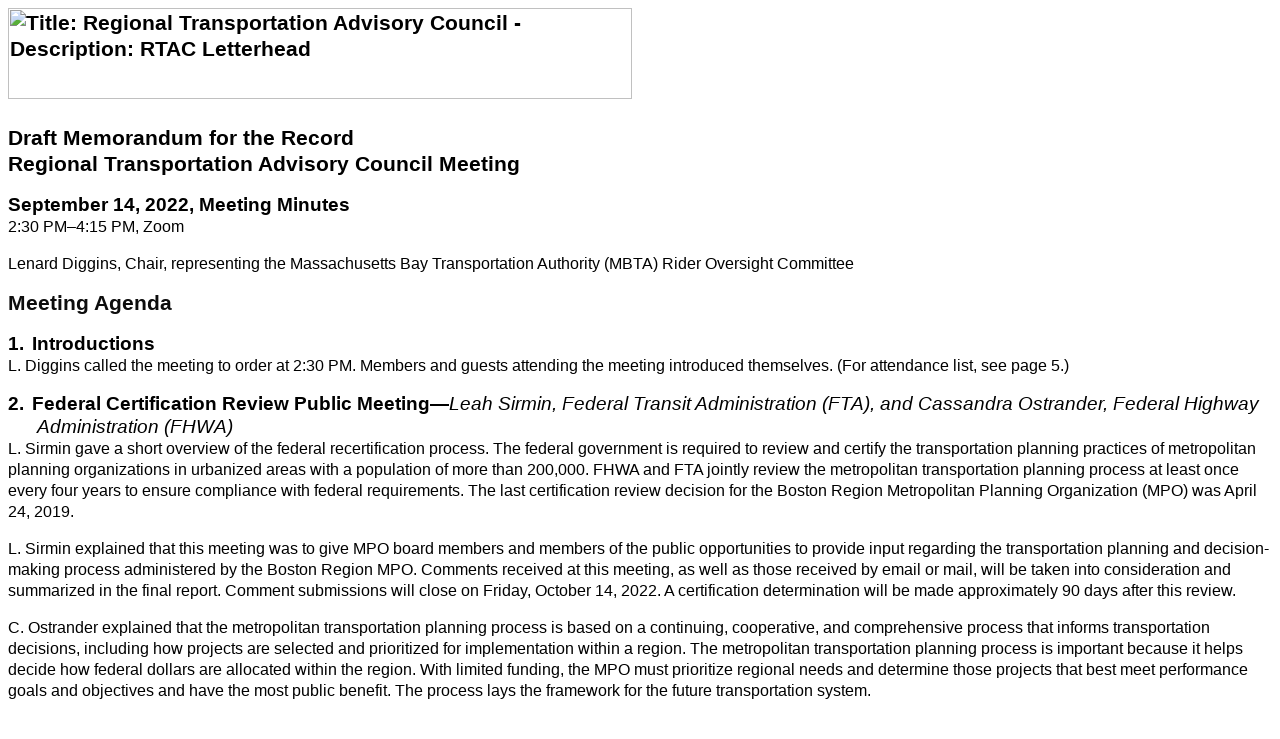

--- FILE ---
content_type: text/html
request_url: https://www.ctps.org/data/calendar/htmls/2022/1214_0914_RTAC_Meeting_Minutes.htm
body_size: 245657
content:
<html xmlns:v="urn:schemas-microsoft-com:vml"
xmlns:o="urn:schemas-microsoft-com:office:office"
xmlns:w="urn:schemas-microsoft-com:office:word"
xmlns:m="http://schemas.microsoft.com/office/2004/12/omml"
xmlns="http://www.w3.org/TR/REC-html40">

<head>
<meta http-equiv=Content-Type content="text/html; charset=windows-1252">
<meta name=ProgId content=Word.Document>
<meta name=Generator content="Microsoft Word 15">
<meta name=Originator content="Microsoft Word 15">
<link rel=File-List
href="2022-12-06%200914%20RTAC%20Meeting%20Minutes%20LC%20DD%20FINAL_files/filelist.xml">
<link rel=Edit-Time-Data
href="2022-12-06%200914%20RTAC%20Meeting%20Minutes%20LC%20DD%20FINAL_files/editdata.mso">
<!--[if !mso]>
<style>
v\:* {behavior:url(#default#VML);}
o\:* {behavior:url(#default#VML);}
w\:* {behavior:url(#default#VML);}
.shape {behavior:url(#default#VML);}
</style>
<![endif]-->
<title>RTAC Meeting Minutes</title>
<!--[if gte mso 9]><xml>
 <o:DocumentProperties>
  <o:Author>Central Transportation Planning Staff</o:Author>
  <o:Description>Template Revision Date: 07-18-2022</o:Description>
  <o:Template>Normal</o:Template>
  <o:LastAuthor>Logan Casey</o:LastAuthor>
  <o:Revision>2</o:Revision>
  <o:TotalTime>2</o:TotalTime>
  <o:LastPrinted>2022-12-08T19:38:00Z</o:LastPrinted>
  <o:Created>2022-12-08T19:38:00Z</o:Created>
  <o:LastSaved>2022-12-08T19:38:00Z</o:LastSaved>
  <o:Pages>1</o:Pages>
  <o:Words>2077</o:Words>
  <o:Characters>11844</o:Characters>
  <o:Company>Microsoft</o:Company>
  <o:Lines>98</o:Lines>
  <o:Paragraphs>27</o:Paragraphs>
  <o:CharactersWithSpaces>13894</o:CharactersWithSpaces>
  <o:Version>16.00</o:Version>
 </o:DocumentProperties>
 <o:OfficeDocumentSettings>
  <o:AllowPNG/>
 </o:OfficeDocumentSettings>
</xml><![endif]-->
<link rel=dataStoreItem
href="2022-12-06%200914%20RTAC%20Meeting%20Minutes%20LC%20DD%20FINAL_files/item0001.xml"
target="2022-12-06%200914%20RTAC%20Meeting%20Minutes%20LC%20DD%20FINAL_files/props002.xml">
<link rel=themeData
href="2022-12-06%200914%20RTAC%20Meeting%20Minutes%20LC%20DD%20FINAL_files/themedata.thmx">
<link rel=colorSchemeMapping
href="2022-12-06%200914%20RTAC%20Meeting%20Minutes%20LC%20DD%20FINAL_files/colorschememapping.xml">
<!--[if gte mso 9]><xml>
 <w:WordDocument>
  <w:TrackRevisions/>
  <w:TrackMoves>false</w:TrackMoves>
  <w:TrackFormatting/>
  <w:PunctuationKerning/>
  <w:DefaultTableStyle>CTPS Basic Table</w:DefaultTableStyle>
  <w:ValidateAgainstSchemas/>
  <w:SaveIfXMLInvalid>false</w:SaveIfXMLInvalid>
  <w:IgnoreMixedContent>false</w:IgnoreMixedContent>
  <w:AlwaysShowPlaceholderText>false</w:AlwaysShowPlaceholderText>
  <w:DoNotPromoteQF/>
  <w:LidThemeOther>EN-US</w:LidThemeOther>
  <w:LidThemeAsian>X-NONE</w:LidThemeAsian>
  <w:LidThemeComplexScript>TH</w:LidThemeComplexScript>
  <w:Compatibility>
   <w:BreakWrappedTables/>
   <w:SnapToGridInCell/>
   <w:ApplyBreakingRules/>
   <w:WrapTextWithPunct/>
   <w:UseAsianBreakRules/>
   <w:DontGrowAutofit/>
   <w:SplitPgBreakAndParaMark/>
   <w:EnableOpenTypeKerning/>
   <w:DontFlipMirrorIndents/>
   <w:OverrideTableStyleHps/>
  </w:Compatibility>
  <m:mathPr>
   <m:mathFont m:val="Cambria Math"/>
   <m:brkBin m:val="before"/>
   <m:brkBinSub m:val="&#45;-"/>
   <m:smallFrac m:val="off"/>
   <m:dispDef/>
   <m:lMargin m:val="0"/>
   <m:rMargin m:val="0"/>
   <m:defJc m:val="centerGroup"/>
   <m:wrapIndent m:val="1440"/>
   <m:intLim m:val="subSup"/>
   <m:naryLim m:val="undOvr"/>
  </m:mathPr></w:WordDocument>
</xml><![endif]--><!--[if gte mso 9]><xml>
 <w:LatentStyles DefLockedState="false" DefUnhideWhenUsed="false"
  DefSemiHidden="false" DefQFormat="false" DefPriority="99"
  LatentStyleCount="376">
  <w:LsdException Locked="false" Priority="0" QFormat="true" Name="Normal"/>
  <w:LsdException Locked="false" Priority="9" QFormat="true" Name="heading 1"/>
  <w:LsdException Locked="false" Priority="9" SemiHidden="true"
   UnhideWhenUsed="true" QFormat="true" Name="heading 2"/>
  <w:LsdException Locked="false" Priority="9" SemiHidden="true"
   UnhideWhenUsed="true" QFormat="true" Name="heading 3"/>
  <w:LsdException Locked="false" Priority="9" SemiHidden="true"
   UnhideWhenUsed="true" Name="heading 4"/>
  <w:LsdException Locked="false" Priority="9" SemiHidden="true"
   UnhideWhenUsed="true" QFormat="true" Name="heading 5"/>
  <w:LsdException Locked="false" Priority="9" SemiHidden="true"
   UnhideWhenUsed="true" QFormat="true" Name="heading 6"/>
  <w:LsdException Locked="false" Priority="9" SemiHidden="true"
   UnhideWhenUsed="true" QFormat="true" Name="heading 7"/>
  <w:LsdException Locked="false" Priority="9" SemiHidden="true"
   UnhideWhenUsed="true" QFormat="true" Name="heading 8"/>
  <w:LsdException Locked="false" Priority="9" SemiHidden="true"
   UnhideWhenUsed="true" QFormat="true" Name="heading 9"/>
  <w:LsdException Locked="false" SemiHidden="true" UnhideWhenUsed="true"
   Name="index 1"/>
  <w:LsdException Locked="false" SemiHidden="true" UnhideWhenUsed="true"
   Name="index 2"/>
  <w:LsdException Locked="false" SemiHidden="true" UnhideWhenUsed="true"
   Name="index 3"/>
  <w:LsdException Locked="false" SemiHidden="true" UnhideWhenUsed="true"
   Name="index 4"/>
  <w:LsdException Locked="false" SemiHidden="true" UnhideWhenUsed="true"
   Name="index 5"/>
  <w:LsdException Locked="false" SemiHidden="true" UnhideWhenUsed="true"
   Name="index 6"/>
  <w:LsdException Locked="false" SemiHidden="true" UnhideWhenUsed="true"
   Name="index 7"/>
  <w:LsdException Locked="false" SemiHidden="true" UnhideWhenUsed="true"
   Name="index 8"/>
  <w:LsdException Locked="false" SemiHidden="true" UnhideWhenUsed="true"
   Name="index 9"/>
  <w:LsdException Locked="false" Priority="39" SemiHidden="true"
   UnhideWhenUsed="true" Name="toc 1"/>
  <w:LsdException Locked="false" Priority="39" SemiHidden="true"
   UnhideWhenUsed="true" Name="toc 2"/>
  <w:LsdException Locked="false" Priority="39" SemiHidden="true"
   UnhideWhenUsed="true" Name="toc 3"/>
  <w:LsdException Locked="false" Priority="39" SemiHidden="true"
   UnhideWhenUsed="true" Name="toc 4"/>
  <w:LsdException Locked="false" Priority="39" SemiHidden="true"
   UnhideWhenUsed="true" Name="toc 5"/>
  <w:LsdException Locked="false" Priority="39" SemiHidden="true"
   UnhideWhenUsed="true" Name="toc 6"/>
  <w:LsdException Locked="false" Priority="39" SemiHidden="true"
   UnhideWhenUsed="true" Name="toc 7"/>
  <w:LsdException Locked="false" Priority="39" SemiHidden="true"
   UnhideWhenUsed="true" Name="toc 8"/>
  <w:LsdException Locked="false" Priority="39" SemiHidden="true"
   UnhideWhenUsed="true" Name="toc 9"/>
  <w:LsdException Locked="false" SemiHidden="true" UnhideWhenUsed="true"
   Name="Normal Indent"/>
  <w:LsdException Locked="false" SemiHidden="true" UnhideWhenUsed="true"
   Name="footnote text"/>
  <w:LsdException Locked="false" SemiHidden="true" UnhideWhenUsed="true"
   Name="annotation text"/>
  <w:LsdException Locked="false" SemiHidden="true" UnhideWhenUsed="true"
   Name="header"/>
  <w:LsdException Locked="false" SemiHidden="true" UnhideWhenUsed="true"
   Name="footer"/>
  <w:LsdException Locked="false" SemiHidden="true" UnhideWhenUsed="true"
   Name="index heading"/>
  <w:LsdException Locked="false" Priority="35" SemiHidden="true"
   UnhideWhenUsed="true" QFormat="true" Name="caption"/>
  <w:LsdException Locked="false" SemiHidden="true" UnhideWhenUsed="true"
   Name="table of figures"/>
  <w:LsdException Locked="false" SemiHidden="true" UnhideWhenUsed="true"
   Name="envelope address"/>
  <w:LsdException Locked="false" SemiHidden="true" UnhideWhenUsed="true"
   Name="envelope return"/>
  <w:LsdException Locked="false" SemiHidden="true" UnhideWhenUsed="true"
   Name="footnote reference"/>
  <w:LsdException Locked="false" SemiHidden="true" UnhideWhenUsed="true"
   Name="annotation reference"/>
  <w:LsdException Locked="false" SemiHidden="true" UnhideWhenUsed="true"
   Name="line number"/>
  <w:LsdException Locked="false" SemiHidden="true" UnhideWhenUsed="true"
   Name="page number"/>
  <w:LsdException Locked="false" SemiHidden="true" UnhideWhenUsed="true"
   Name="endnote reference"/>
  <w:LsdException Locked="false" SemiHidden="true" UnhideWhenUsed="true"
   Name="endnote text"/>
  <w:LsdException Locked="false" SemiHidden="true" UnhideWhenUsed="true"
   Name="table of authorities"/>
  <w:LsdException Locked="false" SemiHidden="true" UnhideWhenUsed="true"
   Name="macro"/>
  <w:LsdException Locked="false" SemiHidden="true" UnhideWhenUsed="true"
   Name="toa heading"/>
  <w:LsdException Locked="true" SemiHidden="true" UnhideWhenUsed="true"
   Name="List"/>
  <w:LsdException Locked="false" SemiHidden="true" UnhideWhenUsed="true"
   Name="List Bullet"/>
  <w:LsdException Locked="true" SemiHidden="true" UnhideWhenUsed="true"
   Name="List Number"/>
  <w:LsdException Locked="true" SemiHidden="true" UnhideWhenUsed="true"
   Name="List 2"/>
  <w:LsdException Locked="true" SemiHidden="true" UnhideWhenUsed="true"
   Name="List 3"/>
  <w:LsdException Locked="true" SemiHidden="true" UnhideWhenUsed="true"
   Name="List 4"/>
  <w:LsdException Locked="true" SemiHidden="true" UnhideWhenUsed="true"
   Name="List 5"/>
  <w:LsdException Locked="false" SemiHidden="true" UnhideWhenUsed="true"
   Name="List Bullet 2"/>
  <w:LsdException Locked="false" SemiHidden="true" UnhideWhenUsed="true"
   Name="List Bullet 3"/>
  <w:LsdException Locked="false" SemiHidden="true" UnhideWhenUsed="true"
   Name="List Bullet 4"/>
  <w:LsdException Locked="false" SemiHidden="true" UnhideWhenUsed="true"
   Name="List Bullet 5"/>
  <w:LsdException Locked="true" SemiHidden="true" UnhideWhenUsed="true"
   Name="List Number 2"/>
  <w:LsdException Locked="true" SemiHidden="true" UnhideWhenUsed="true"
   Name="List Number 3"/>
  <w:LsdException Locked="true" SemiHidden="true" UnhideWhenUsed="true"
   Name="List Number 4"/>
  <w:LsdException Locked="true" SemiHidden="true" UnhideWhenUsed="true"
   Name="List Number 5"/>
  <w:LsdException Locked="false" Priority="10" QFormat="true" Name="Title"/>
  <w:LsdException Locked="false" SemiHidden="true" UnhideWhenUsed="true"
   Name="Closing"/>
  <w:LsdException Locked="false" SemiHidden="true" UnhideWhenUsed="true"
   Name="Signature"/>
  <w:LsdException Locked="false" Priority="1" SemiHidden="true"
   UnhideWhenUsed="true" Name="Default Paragraph Font"/>
  <w:LsdException Locked="false" SemiHidden="true" UnhideWhenUsed="true"
   Name="Body Text"/>
  <w:LsdException Locked="false" SemiHidden="true" UnhideWhenUsed="true"
   Name="Body Text Indent"/>
  <w:LsdException Locked="false" SemiHidden="true" UnhideWhenUsed="true"
   Name="List Continue"/>
  <w:LsdException Locked="false" SemiHidden="true" UnhideWhenUsed="true"
   Name="List Continue 2"/>
  <w:LsdException Locked="false" SemiHidden="true" UnhideWhenUsed="true"
   Name="List Continue 3"/>
  <w:LsdException Locked="false" SemiHidden="true" UnhideWhenUsed="true"
   Name="List Continue 4"/>
  <w:LsdException Locked="false" SemiHidden="true" UnhideWhenUsed="true"
   Name="List Continue 5"/>
  <w:LsdException Locked="false" SemiHidden="true" UnhideWhenUsed="true"
   Name="Message Header"/>
  <w:LsdException Locked="false" Priority="11" SemiHidden="true" Name="Subtitle"/>
  <w:LsdException Locked="false" SemiHidden="true" UnhideWhenUsed="true"
   Name="Salutation"/>
  <w:LsdException Locked="false" SemiHidden="true" UnhideWhenUsed="true"
   Name="Date"/>
  <w:LsdException Locked="false" SemiHidden="true" UnhideWhenUsed="true"
   Name="Body Text First Indent"/>
  <w:LsdException Locked="false" SemiHidden="true" UnhideWhenUsed="true"
   Name="Body Text First Indent 2"/>
  <w:LsdException Locked="false" SemiHidden="true" UnhideWhenUsed="true"
   Name="Note Heading"/>
  <w:LsdException Locked="false" SemiHidden="true" UnhideWhenUsed="true"
   Name="Body Text 2"/>
  <w:LsdException Locked="false" SemiHidden="true" UnhideWhenUsed="true"
   Name="Body Text 3"/>
  <w:LsdException Locked="false" SemiHidden="true" UnhideWhenUsed="true"
   Name="Body Text Indent 2"/>
  <w:LsdException Locked="false" SemiHidden="true" UnhideWhenUsed="true"
   Name="Body Text Indent 3"/>
  <w:LsdException Locked="false" SemiHidden="true" UnhideWhenUsed="true"
   Name="Block Text"/>
  <w:LsdException Locked="false" SemiHidden="true" UnhideWhenUsed="true"
   Name="Hyperlink"/>
  <w:LsdException Locked="false" SemiHidden="true" UnhideWhenUsed="true"
   Name="FollowedHyperlink"/>
  <w:LsdException Locked="false" Priority="22" Name="Strong"/>
  <w:LsdException Locked="false" Priority="20" Name="Emphasis"/>
  <w:LsdException Locked="false" SemiHidden="true" UnhideWhenUsed="true"
   Name="Document Map"/>
  <w:LsdException Locked="false" SemiHidden="true" UnhideWhenUsed="true"
   Name="Plain Text"/>
  <w:LsdException Locked="false" SemiHidden="true" UnhideWhenUsed="true"
   Name="E-mail Signature"/>
  <w:LsdException Locked="false" SemiHidden="true" UnhideWhenUsed="true"
   Name="HTML Top of Form"/>
  <w:LsdException Locked="false" SemiHidden="true" UnhideWhenUsed="true"
   Name="HTML Bottom of Form"/>
  <w:LsdException Locked="false" SemiHidden="true" UnhideWhenUsed="true"
   Name="Normal (Web)"/>
  <w:LsdException Locked="false" SemiHidden="true" UnhideWhenUsed="true"
   Name="HTML Acronym"/>
  <w:LsdException Locked="false" SemiHidden="true" UnhideWhenUsed="true"
   Name="HTML Address"/>
  <w:LsdException Locked="false" SemiHidden="true" UnhideWhenUsed="true"
   Name="HTML Cite"/>
  <w:LsdException Locked="false" SemiHidden="true" UnhideWhenUsed="true"
   Name="HTML Code"/>
  <w:LsdException Locked="false" SemiHidden="true" UnhideWhenUsed="true"
   Name="HTML Definition"/>
  <w:LsdException Locked="false" SemiHidden="true" UnhideWhenUsed="true"
   Name="HTML Keyboard"/>
  <w:LsdException Locked="false" SemiHidden="true" UnhideWhenUsed="true"
   Name="HTML Preformatted"/>
  <w:LsdException Locked="false" SemiHidden="true" UnhideWhenUsed="true"
   Name="HTML Sample"/>
  <w:LsdException Locked="false" SemiHidden="true" UnhideWhenUsed="true"
   Name="HTML Typewriter"/>
  <w:LsdException Locked="false" SemiHidden="true" UnhideWhenUsed="true"
   Name="HTML Variable"/>
  <w:LsdException Locked="false" SemiHidden="true" UnhideWhenUsed="true"
   Name="Normal Table"/>
  <w:LsdException Locked="false" SemiHidden="true" UnhideWhenUsed="true"
   Name="annotation subject"/>
  <w:LsdException Locked="false" SemiHidden="true" UnhideWhenUsed="true"
   Name="No List"/>
  <w:LsdException Locked="true" SemiHidden="true" UnhideWhenUsed="true"
   Name="Outline List 1"/>
  <w:LsdException Locked="true" SemiHidden="true" UnhideWhenUsed="true"
   Name="Outline List 2"/>
  <w:LsdException Locked="true" SemiHidden="true" UnhideWhenUsed="true"
   Name="Outline List 3"/>
  <w:LsdException Locked="false" SemiHidden="true" UnhideWhenUsed="true"
   Name="Table Simple 1"/>
  <w:LsdException Locked="false" SemiHidden="true" UnhideWhenUsed="true"
   Name="Table Simple 2"/>
  <w:LsdException Locked="false" SemiHidden="true" UnhideWhenUsed="true"
   Name="Table Simple 3"/>
  <w:LsdException Locked="false" SemiHidden="true" UnhideWhenUsed="true"
   Name="Table Classic 1"/>
  <w:LsdException Locked="false" SemiHidden="true" UnhideWhenUsed="true"
   Name="Table Classic 2"/>
  <w:LsdException Locked="false" SemiHidden="true" UnhideWhenUsed="true"
   Name="Table Classic 3"/>
  <w:LsdException Locked="false" SemiHidden="true" UnhideWhenUsed="true"
   Name="Table Classic 4"/>
  <w:LsdException Locked="false" SemiHidden="true" UnhideWhenUsed="true"
   Name="Table Colorful 1"/>
  <w:LsdException Locked="false" SemiHidden="true" UnhideWhenUsed="true"
   Name="Table Colorful 2"/>
  <w:LsdException Locked="false" SemiHidden="true" UnhideWhenUsed="true"
   Name="Table Colorful 3"/>
  <w:LsdException Locked="false" SemiHidden="true" UnhideWhenUsed="true"
   Name="Table Columns 1"/>
  <w:LsdException Locked="false" SemiHidden="true" UnhideWhenUsed="true"
   Name="Table Columns 2"/>
  <w:LsdException Locked="false" SemiHidden="true" UnhideWhenUsed="true"
   Name="Table Columns 3"/>
  <w:LsdException Locked="false" SemiHidden="true" UnhideWhenUsed="true"
   Name="Table Columns 4"/>
  <w:LsdException Locked="false" SemiHidden="true" UnhideWhenUsed="true"
   Name="Table Columns 5"/>
  <w:LsdException Locked="false" SemiHidden="true" UnhideWhenUsed="true"
   Name="Table Grid 1"/>
  <w:LsdException Locked="false" SemiHidden="true" UnhideWhenUsed="true"
   Name="Table Grid 2"/>
  <w:LsdException Locked="false" SemiHidden="true" UnhideWhenUsed="true"
   Name="Table Grid 3"/>
  <w:LsdException Locked="false" SemiHidden="true" UnhideWhenUsed="true"
   Name="Table Grid 4"/>
  <w:LsdException Locked="false" SemiHidden="true" UnhideWhenUsed="true"
   Name="Table Grid 5"/>
  <w:LsdException Locked="false" SemiHidden="true" UnhideWhenUsed="true"
   Name="Table Grid 6"/>
  <w:LsdException Locked="false" SemiHidden="true" UnhideWhenUsed="true"
   Name="Table Grid 7"/>
  <w:LsdException Locked="false" SemiHidden="true" UnhideWhenUsed="true"
   Name="Table Grid 8"/>
  <w:LsdException Locked="false" SemiHidden="true" UnhideWhenUsed="true"
   Name="Table List 1"/>
  <w:LsdException Locked="false" SemiHidden="true" UnhideWhenUsed="true"
   Name="Table List 2"/>
  <w:LsdException Locked="false" SemiHidden="true" UnhideWhenUsed="true"
   Name="Table List 3"/>
  <w:LsdException Locked="false" SemiHidden="true" UnhideWhenUsed="true"
   Name="Table List 4"/>
  <w:LsdException Locked="false" SemiHidden="true" UnhideWhenUsed="true"
   Name="Table List 5"/>
  <w:LsdException Locked="false" SemiHidden="true" UnhideWhenUsed="true"
   Name="Table List 6"/>
  <w:LsdException Locked="false" SemiHidden="true" UnhideWhenUsed="true"
   Name="Table List 7"/>
  <w:LsdException Locked="false" SemiHidden="true" UnhideWhenUsed="true"
   Name="Table List 8"/>
  <w:LsdException Locked="false" SemiHidden="true" UnhideWhenUsed="true"
   Name="Table 3D effects 1"/>
  <w:LsdException Locked="false" SemiHidden="true" UnhideWhenUsed="true"
   Name="Table 3D effects 2"/>
  <w:LsdException Locked="false" SemiHidden="true" UnhideWhenUsed="true"
   Name="Table 3D effects 3"/>
  <w:LsdException Locked="false" SemiHidden="true" UnhideWhenUsed="true"
   Name="Table Contemporary"/>
  <w:LsdException Locked="false" SemiHidden="true" UnhideWhenUsed="true"
   Name="Table Elegant"/>
  <w:LsdException Locked="false" SemiHidden="true" UnhideWhenUsed="true"
   Name="Table Professional"/>
  <w:LsdException Locked="false" SemiHidden="true" UnhideWhenUsed="true"
   Name="Table Subtle 1"/>
  <w:LsdException Locked="false" SemiHidden="true" UnhideWhenUsed="true"
   Name="Table Subtle 2"/>
  <w:LsdException Locked="false" SemiHidden="true" UnhideWhenUsed="true"
   Name="Table Web 1"/>
  <w:LsdException Locked="false" SemiHidden="true" UnhideWhenUsed="true"
   Name="Table Web 2"/>
  <w:LsdException Locked="false" SemiHidden="true" UnhideWhenUsed="true"
   Name="Table Web 3"/>
  <w:LsdException Locked="false" SemiHidden="true" UnhideWhenUsed="true"
   Name="Balloon Text"/>
  <w:LsdException Locked="false" Priority="59" Name="Table Grid"/>
  <w:LsdException Locked="false" SemiHidden="true" UnhideWhenUsed="true"
   Name="Table Theme"/>
  <w:LsdException Locked="false" SemiHidden="true" Name="Placeholder Text"/>
  <w:LsdException Locked="false" Priority="1" SemiHidden="true"
   Name="No Spacing"/>
  <w:LsdException Locked="false" Priority="60" Name="Light Shading"/>
  <w:LsdException Locked="false" Priority="61" Name="Light List"/>
  <w:LsdException Locked="false" Priority="62" Name="Light Grid"/>
  <w:LsdException Locked="false" Priority="63" Name="Medium Shading 1"/>
  <w:LsdException Locked="false" Priority="64" Name="Medium Shading 2"/>
  <w:LsdException Locked="false" Priority="65" Name="Medium List 1"/>
  <w:LsdException Locked="false" Priority="66" Name="Medium List 2"/>
  <w:LsdException Locked="false" Priority="67" Name="Medium Grid 1"/>
  <w:LsdException Locked="false" Priority="68" Name="Medium Grid 2"/>
  <w:LsdException Locked="false" Priority="69" Name="Medium Grid 3"/>
  <w:LsdException Locked="false" Priority="70" Name="Dark List"/>
  <w:LsdException Locked="false" Priority="71" Name="Colorful Shading"/>
  <w:LsdException Locked="false" Priority="72" Name="Colorful List"/>
  <w:LsdException Locked="false" Priority="73" Name="Colorful Grid"/>
  <w:LsdException Locked="false" Priority="60" Name="Light Shading Accent 1"/>
  <w:LsdException Locked="false" Priority="61" Name="Light List Accent 1"/>
  <w:LsdException Locked="false" Priority="62" Name="Light Grid Accent 1"/>
  <w:LsdException Locked="false" Priority="63" Name="Medium Shading 1 Accent 1"/>
  <w:LsdException Locked="false" Priority="64" Name="Medium Shading 2 Accent 1"/>
  <w:LsdException Locked="false" Priority="65" Name="Medium List 1 Accent 1"/>
  <w:LsdException Locked="false" SemiHidden="true" Name="Revision"/>
  <w:LsdException Locked="true" Priority="34" Name="List Paragraph"/>
  <w:LsdException Locked="false" Priority="29" Name="Quote"/>
  <w:LsdException Locked="false" Priority="30" Name="Intense Quote"/>
  <w:LsdException Locked="false" Priority="66" Name="Medium List 2 Accent 1"/>
  <w:LsdException Locked="false" Priority="67" Name="Medium Grid 1 Accent 1"/>
  <w:LsdException Locked="false" Priority="68" Name="Medium Grid 2 Accent 1"/>
  <w:LsdException Locked="false" Priority="69" Name="Medium Grid 3 Accent 1"/>
  <w:LsdException Locked="false" Priority="70" Name="Dark List Accent 1"/>
  <w:LsdException Locked="false" Priority="71" Name="Colorful Shading Accent 1"/>
  <w:LsdException Locked="false" Priority="72" Name="Colorful List Accent 1"/>
  <w:LsdException Locked="false" Priority="73" Name="Colorful Grid Accent 1"/>
  <w:LsdException Locked="false" Priority="60" Name="Light Shading Accent 2"/>
  <w:LsdException Locked="false" Priority="61" Name="Light List Accent 2"/>
  <w:LsdException Locked="false" Priority="62" Name="Light Grid Accent 2"/>
  <w:LsdException Locked="false" Priority="63" Name="Medium Shading 1 Accent 2"/>
  <w:LsdException Locked="false" Priority="64" Name="Medium Shading 2 Accent 2"/>
  <w:LsdException Locked="false" Priority="65" Name="Medium List 1 Accent 2"/>
  <w:LsdException Locked="false" Priority="66" Name="Medium List 2 Accent 2"/>
  <w:LsdException Locked="false" Priority="67" Name="Medium Grid 1 Accent 2"/>
  <w:LsdException Locked="false" Priority="68" Name="Medium Grid 2 Accent 2"/>
  <w:LsdException Locked="false" Priority="69" Name="Medium Grid 3 Accent 2"/>
  <w:LsdException Locked="false" Priority="70" Name="Dark List Accent 2"/>
  <w:LsdException Locked="false" Priority="71" Name="Colorful Shading Accent 2"/>
  <w:LsdException Locked="false" Priority="72" Name="Colorful List Accent 2"/>
  <w:LsdException Locked="false" Priority="73" Name="Colorful Grid Accent 2"/>
  <w:LsdException Locked="false" Priority="60" Name="Light Shading Accent 3"/>
  <w:LsdException Locked="false" Priority="61" Name="Light List Accent 3"/>
  <w:LsdException Locked="false" Priority="62" Name="Light Grid Accent 3"/>
  <w:LsdException Locked="false" Priority="63" Name="Medium Shading 1 Accent 3"/>
  <w:LsdException Locked="false" Priority="64" Name="Medium Shading 2 Accent 3"/>
  <w:LsdException Locked="false" Priority="65" Name="Medium List 1 Accent 3"/>
  <w:LsdException Locked="false" Priority="66" Name="Medium List 2 Accent 3"/>
  <w:LsdException Locked="false" Priority="67" Name="Medium Grid 1 Accent 3"/>
  <w:LsdException Locked="false" Priority="68" Name="Medium Grid 2 Accent 3"/>
  <w:LsdException Locked="false" Priority="69" Name="Medium Grid 3 Accent 3"/>
  <w:LsdException Locked="false" Priority="70" Name="Dark List Accent 3"/>
  <w:LsdException Locked="false" Priority="71" Name="Colorful Shading Accent 3"/>
  <w:LsdException Locked="false" Priority="72" Name="Colorful List Accent 3"/>
  <w:LsdException Locked="false" Priority="73" Name="Colorful Grid Accent 3"/>
  <w:LsdException Locked="false" Priority="60" Name="Light Shading Accent 4"/>
  <w:LsdException Locked="false" Priority="61" Name="Light List Accent 4"/>
  <w:LsdException Locked="false" Priority="62" Name="Light Grid Accent 4"/>
  <w:LsdException Locked="false" Priority="63" Name="Medium Shading 1 Accent 4"/>
  <w:LsdException Locked="false" Priority="64" Name="Medium Shading 2 Accent 4"/>
  <w:LsdException Locked="false" Priority="65" Name="Medium List 1 Accent 4"/>
  <w:LsdException Locked="false" Priority="66" Name="Medium List 2 Accent 4"/>
  <w:LsdException Locked="false" Priority="67" Name="Medium Grid 1 Accent 4"/>
  <w:LsdException Locked="false" Priority="68" Name="Medium Grid 2 Accent 4"/>
  <w:LsdException Locked="false" Priority="69" Name="Medium Grid 3 Accent 4"/>
  <w:LsdException Locked="false" Priority="70" Name="Dark List Accent 4"/>
  <w:LsdException Locked="false" Priority="71" Name="Colorful Shading Accent 4"/>
  <w:LsdException Locked="false" Priority="72" Name="Colorful List Accent 4"/>
  <w:LsdException Locked="false" Priority="73" Name="Colorful Grid Accent 4"/>
  <w:LsdException Locked="false" Priority="60" Name="Light Shading Accent 5"/>
  <w:LsdException Locked="false" Priority="61" Name="Light List Accent 5"/>
  <w:LsdException Locked="false" Priority="62" Name="Light Grid Accent 5"/>
  <w:LsdException Locked="false" Priority="63" Name="Medium Shading 1 Accent 5"/>
  <w:LsdException Locked="false" Priority="64" Name="Medium Shading 2 Accent 5"/>
  <w:LsdException Locked="false" Priority="65" Name="Medium List 1 Accent 5"/>
  <w:LsdException Locked="false" Priority="66" Name="Medium List 2 Accent 5"/>
  <w:LsdException Locked="false" Priority="67" Name="Medium Grid 1 Accent 5"/>
  <w:LsdException Locked="false" Priority="68" Name="Medium Grid 2 Accent 5"/>
  <w:LsdException Locked="false" Priority="69" Name="Medium Grid 3 Accent 5"/>
  <w:LsdException Locked="false" Priority="70" Name="Dark List Accent 5"/>
  <w:LsdException Locked="false" Priority="71" Name="Colorful Shading Accent 5"/>
  <w:LsdException Locked="false" Priority="72" Name="Colorful List Accent 5"/>
  <w:LsdException Locked="false" Priority="73" Name="Colorful Grid Accent 5"/>
  <w:LsdException Locked="false" Priority="60" Name="Light Shading Accent 6"/>
  <w:LsdException Locked="false" Priority="61" Name="Light List Accent 6"/>
  <w:LsdException Locked="false" Priority="62" Name="Light Grid Accent 6"/>
  <w:LsdException Locked="false" Priority="63" Name="Medium Shading 1 Accent 6"/>
  <w:LsdException Locked="false" Priority="64" Name="Medium Shading 2 Accent 6"/>
  <w:LsdException Locked="false" Priority="65" Name="Medium List 1 Accent 6"/>
  <w:LsdException Locked="false" Priority="66" Name="Medium List 2 Accent 6"/>
  <w:LsdException Locked="false" Priority="67" Name="Medium Grid 1 Accent 6"/>
  <w:LsdException Locked="false" Priority="68" Name="Medium Grid 2 Accent 6"/>
  <w:LsdException Locked="false" Priority="69" Name="Medium Grid 3 Accent 6"/>
  <w:LsdException Locked="false" Priority="70" Name="Dark List Accent 6"/>
  <w:LsdException Locked="false" Priority="71" Name="Colorful Shading Accent 6"/>
  <w:LsdException Locked="false" Priority="72" Name="Colorful List Accent 6"/>
  <w:LsdException Locked="false" Priority="73" Name="Colorful Grid Accent 6"/>
  <w:LsdException Locked="false" Priority="19" Name="Subtle Emphasis"/>
  <w:LsdException Locked="false" Priority="21" Name="Intense Emphasis"/>
  <w:LsdException Locked="false" Priority="31" Name="Subtle Reference"/>
  <w:LsdException Locked="false" Priority="32" Name="Intense Reference"/>
  <w:LsdException Locked="false" Priority="33" Name="Book Title"/>
  <w:LsdException Locked="false" Priority="37" SemiHidden="true"
   UnhideWhenUsed="true" Name="Bibliography"/>
  <w:LsdException Locked="false" Priority="39" SemiHidden="true"
   UnhideWhenUsed="true" QFormat="true" Name="TOC Heading"/>
  <w:LsdException Locked="false" Priority="41" Name="Plain Table 1"/>
  <w:LsdException Locked="false" Priority="42" Name="Plain Table 2"/>
  <w:LsdException Locked="false" Priority="43" Name="Plain Table 3"/>
  <w:LsdException Locked="false" Priority="44" Name="Plain Table 4"/>
  <w:LsdException Locked="false" Priority="45" Name="Plain Table 5"/>
  <w:LsdException Locked="false" Priority="40" Name="Grid Table Light"/>
  <w:LsdException Locked="false" Priority="46" Name="Grid Table 1 Light"/>
  <w:LsdException Locked="false" Priority="47" Name="Grid Table 2"/>
  <w:LsdException Locked="false" Priority="48" Name="Grid Table 3"/>
  <w:LsdException Locked="false" Priority="49" Name="Grid Table 4"/>
  <w:LsdException Locked="false" Priority="50" Name="Grid Table 5 Dark"/>
  <w:LsdException Locked="false" Priority="51" Name="Grid Table 6 Colorful"/>
  <w:LsdException Locked="false" Priority="52" Name="Grid Table 7 Colorful"/>
  <w:LsdException Locked="false" Priority="46"
   Name="Grid Table 1 Light Accent 1"/>
  <w:LsdException Locked="false" Priority="47" Name="Grid Table 2 Accent 1"/>
  <w:LsdException Locked="false" Priority="48" Name="Grid Table 3 Accent 1"/>
  <w:LsdException Locked="false" Priority="49" Name="Grid Table 4 Accent 1"/>
  <w:LsdException Locked="false" Priority="50" Name="Grid Table 5 Dark Accent 1"/>
  <w:LsdException Locked="false" Priority="51"
   Name="Grid Table 6 Colorful Accent 1"/>
  <w:LsdException Locked="false" Priority="52"
   Name="Grid Table 7 Colorful Accent 1"/>
  <w:LsdException Locked="false" Priority="46"
   Name="Grid Table 1 Light Accent 2"/>
  <w:LsdException Locked="false" Priority="47" Name="Grid Table 2 Accent 2"/>
  <w:LsdException Locked="false" Priority="48" Name="Grid Table 3 Accent 2"/>
  <w:LsdException Locked="false" Priority="49" Name="Grid Table 4 Accent 2"/>
  <w:LsdException Locked="false" Priority="50" Name="Grid Table 5 Dark Accent 2"/>
  <w:LsdException Locked="false" Priority="51"
   Name="Grid Table 6 Colorful Accent 2"/>
  <w:LsdException Locked="false" Priority="52"
   Name="Grid Table 7 Colorful Accent 2"/>
  <w:LsdException Locked="false" Priority="46"
   Name="Grid Table 1 Light Accent 3"/>
  <w:LsdException Locked="false" Priority="47" Name="Grid Table 2 Accent 3"/>
  <w:LsdException Locked="false" Priority="48" Name="Grid Table 3 Accent 3"/>
  <w:LsdException Locked="false" Priority="49" Name="Grid Table 4 Accent 3"/>
  <w:LsdException Locked="false" Priority="50" Name="Grid Table 5 Dark Accent 3"/>
  <w:LsdException Locked="false" Priority="51"
   Name="Grid Table 6 Colorful Accent 3"/>
  <w:LsdException Locked="false" Priority="52"
   Name="Grid Table 7 Colorful Accent 3"/>
  <w:LsdException Locked="false" Priority="46"
   Name="Grid Table 1 Light Accent 4"/>
  <w:LsdException Locked="false" Priority="47" Name="Grid Table 2 Accent 4"/>
  <w:LsdException Locked="false" Priority="48" Name="Grid Table 3 Accent 4"/>
  <w:LsdException Locked="false" Priority="49" Name="Grid Table 4 Accent 4"/>
  <w:LsdException Locked="false" Priority="50" Name="Grid Table 5 Dark Accent 4"/>
  <w:LsdException Locked="false" Priority="51"
   Name="Grid Table 6 Colorful Accent 4"/>
  <w:LsdException Locked="false" Priority="52"
   Name="Grid Table 7 Colorful Accent 4"/>
  <w:LsdException Locked="false" Priority="46"
   Name="Grid Table 1 Light Accent 5"/>
  <w:LsdException Locked="false" Priority="47" Name="Grid Table 2 Accent 5"/>
  <w:LsdException Locked="false" Priority="48" Name="Grid Table 3 Accent 5"/>
  <w:LsdException Locked="false" Priority="49" Name="Grid Table 4 Accent 5"/>
  <w:LsdException Locked="false" Priority="50" Name="Grid Table 5 Dark Accent 5"/>
  <w:LsdException Locked="false" Priority="51"
   Name="Grid Table 6 Colorful Accent 5"/>
  <w:LsdException Locked="false" Priority="52"
   Name="Grid Table 7 Colorful Accent 5"/>
  <w:LsdException Locked="false" Priority="46"
   Name="Grid Table 1 Light Accent 6"/>
  <w:LsdException Locked="false" Priority="47" Name="Grid Table 2 Accent 6"/>
  <w:LsdException Locked="false" Priority="48" Name="Grid Table 3 Accent 6"/>
  <w:LsdException Locked="false" Priority="49" Name="Grid Table 4 Accent 6"/>
  <w:LsdException Locked="false" Priority="50" Name="Grid Table 5 Dark Accent 6"/>
  <w:LsdException Locked="false" Priority="51"
   Name="Grid Table 6 Colorful Accent 6"/>
  <w:LsdException Locked="false" Priority="52"
   Name="Grid Table 7 Colorful Accent 6"/>
  <w:LsdException Locked="false" Priority="46" Name="List Table 1 Light"/>
  <w:LsdException Locked="false" Priority="47" Name="List Table 2"/>
  <w:LsdException Locked="false" Priority="48" Name="List Table 3"/>
  <w:LsdException Locked="false" Priority="49" Name="List Table 4"/>
  <w:LsdException Locked="false" Priority="50" Name="List Table 5 Dark"/>
  <w:LsdException Locked="false" Priority="51" Name="List Table 6 Colorful"/>
  <w:LsdException Locked="false" Priority="52" Name="List Table 7 Colorful"/>
  <w:LsdException Locked="false" Priority="46"
   Name="List Table 1 Light Accent 1"/>
  <w:LsdException Locked="false" Priority="47" Name="List Table 2 Accent 1"/>
  <w:LsdException Locked="false" Priority="48" Name="List Table 3 Accent 1"/>
  <w:LsdException Locked="false" Priority="49" Name="List Table 4 Accent 1"/>
  <w:LsdException Locked="false" Priority="50" Name="List Table 5 Dark Accent 1"/>
  <w:LsdException Locked="false" Priority="51"
   Name="List Table 6 Colorful Accent 1"/>
  <w:LsdException Locked="false" Priority="52"
   Name="List Table 7 Colorful Accent 1"/>
  <w:LsdException Locked="false" Priority="46"
   Name="List Table 1 Light Accent 2"/>
  <w:LsdException Locked="false" Priority="47" Name="List Table 2 Accent 2"/>
  <w:LsdException Locked="false" Priority="48" Name="List Table 3 Accent 2"/>
  <w:LsdException Locked="false" Priority="49" Name="List Table 4 Accent 2"/>
  <w:LsdException Locked="false" Priority="50" Name="List Table 5 Dark Accent 2"/>
  <w:LsdException Locked="false" Priority="51"
   Name="List Table 6 Colorful Accent 2"/>
  <w:LsdException Locked="false" Priority="52"
   Name="List Table 7 Colorful Accent 2"/>
  <w:LsdException Locked="false" Priority="46"
   Name="List Table 1 Light Accent 3"/>
  <w:LsdException Locked="false" Priority="47" Name="List Table 2 Accent 3"/>
  <w:LsdException Locked="false" Priority="48" Name="List Table 3 Accent 3"/>
  <w:LsdException Locked="false" Priority="49" Name="List Table 4 Accent 3"/>
  <w:LsdException Locked="false" Priority="50" Name="List Table 5 Dark Accent 3"/>
  <w:LsdException Locked="false" Priority="51"
   Name="List Table 6 Colorful Accent 3"/>
  <w:LsdException Locked="false" Priority="52"
   Name="List Table 7 Colorful Accent 3"/>
  <w:LsdException Locked="false" Priority="46"
   Name="List Table 1 Light Accent 4"/>
  <w:LsdException Locked="false" Priority="47" Name="List Table 2 Accent 4"/>
  <w:LsdException Locked="false" Priority="48" Name="List Table 3 Accent 4"/>
  <w:LsdException Locked="false" Priority="49" Name="List Table 4 Accent 4"/>
  <w:LsdException Locked="false" Priority="50" Name="List Table 5 Dark Accent 4"/>
  <w:LsdException Locked="false" Priority="51"
   Name="List Table 6 Colorful Accent 4"/>
  <w:LsdException Locked="false" Priority="52"
   Name="List Table 7 Colorful Accent 4"/>
  <w:LsdException Locked="false" Priority="46"
   Name="List Table 1 Light Accent 5"/>
  <w:LsdException Locked="false" Priority="47" Name="List Table 2 Accent 5"/>
  <w:LsdException Locked="false" Priority="48" Name="List Table 3 Accent 5"/>
  <w:LsdException Locked="false" Priority="49" Name="List Table 4 Accent 5"/>
  <w:LsdException Locked="false" Priority="50" Name="List Table 5 Dark Accent 5"/>
  <w:LsdException Locked="false" Priority="51"
   Name="List Table 6 Colorful Accent 5"/>
  <w:LsdException Locked="false" Priority="52"
   Name="List Table 7 Colorful Accent 5"/>
  <w:LsdException Locked="false" Priority="46"
   Name="List Table 1 Light Accent 6"/>
  <w:LsdException Locked="false" Priority="47" Name="List Table 2 Accent 6"/>
  <w:LsdException Locked="false" Priority="48" Name="List Table 3 Accent 6"/>
  <w:LsdException Locked="false" Priority="49" Name="List Table 4 Accent 6"/>
  <w:LsdException Locked="false" Priority="50" Name="List Table 5 Dark Accent 6"/>
  <w:LsdException Locked="false" Priority="51"
   Name="List Table 6 Colorful Accent 6"/>
  <w:LsdException Locked="false" Priority="52"
   Name="List Table 7 Colorful Accent 6"/>
  <w:LsdException Locked="false" SemiHidden="true" UnhideWhenUsed="true"
   Name="Mention"/>
  <w:LsdException Locked="false" SemiHidden="true" UnhideWhenUsed="true"
   Name="Smart Hyperlink"/>
  <w:LsdException Locked="false" SemiHidden="true" UnhideWhenUsed="true"
   Name="Hashtag"/>
  <w:LsdException Locked="false" SemiHidden="true" UnhideWhenUsed="true"
   Name="Unresolved Mention"/>
  <w:LsdException Locked="false" SemiHidden="true" UnhideWhenUsed="true"
   Name="Smart Link"/>
 </w:LatentStyles>
</xml><![endif]-->
<style>
<!--
 /* Font Definitions */
 @font-face
	{font-family:Wingdings;
	panose-1:5 0 0 0 0 0 0 0 0 0;
	mso-font-charset:2;
	mso-generic-font-family:auto;
	mso-font-pitch:variable;
	mso-font-signature:0 268435456 0 0 -2147483648 0;}
@font-face
	{font-family:"Angsana New";
	panose-1:2 2 6 3 5 4 5 2 3 4;
	mso-font-alt:"Leelawadee UI";
	mso-font-charset:222;
	mso-generic-font-family:roman;
	mso-font-pitch:variable;
	mso-font-signature:-2130706429 0 0 0 65537 0;}
@font-face
	{font-family:"Cambria Math";
	panose-1:2 4 5 3 5 4 6 3 2 4;
	mso-font-charset:0;
	mso-generic-font-family:roman;
	mso-font-pitch:variable;
	mso-font-signature:-536869121 1107305727 33554432 0 415 0;}
@font-face
	{font-family:"Trebuchet MS";
	panose-1:2 11 6 3 2 2 2 2 2 4;
	mso-font-charset:0;
	mso-generic-font-family:swiss;
	mso-font-pitch:variable;
	mso-font-signature:1671 0 0 0 159 0;}
@font-face
	{font-family:Tahoma;
	panose-1:2 11 6 4 3 5 4 4 2 4;
	mso-font-charset:0;
	mso-generic-font-family:swiss;
	mso-font-pitch:variable;
	mso-font-signature:-520081665 -1073717157 41 0 66047 0;}
 /* Style Definitions */
 p.MsoNormal, li.MsoNormal, div.MsoNormal
	{mso-style-priority:4;
	mso-style-unhide:no;
	mso-style-qformat:yes;
	mso-style-parent:"";
	margin-top:0in;
	margin-right:0in;
	margin-bottom:12.0pt;
	margin-left:0in;
	line-height:16.0pt;
	mso-pagination:widow-orphan;
	font-size:12.0pt;
	mso-bidi-font-size:11.0pt;
	font-family:"Arial",sans-serif;
	mso-ascii-font-family:Arial;
	mso-ascii-theme-font:minor-latin;
	mso-fareast-font-family:Arial;
	mso-fareast-theme-font:minor-latin;
	mso-hansi-font-family:Arial;
	mso-hansi-theme-font:minor-latin;
	mso-bidi-font-family:"Angsana New";
	mso-bidi-theme-font:minor-bidi;}
h1
	{mso-style-priority:9;
	mso-style-unhide:no;
	mso-style-qformat:yes;
	mso-style-link:"Heading 1 Char";
	mso-style-next:Normal;
	margin-top:0in;
	margin-right:0in;
	margin-bottom:12.0pt;
	margin-left:0in;
	text-indent:0in;
	line-height:20.0pt;
	mso-pagination:widow-orphan lines-together;
	page-break-after:avoid;
	mso-outline-level:1;
	mso-list:l2 level1 lfo4;
	font-size:16.0pt;
	mso-bidi-font-size:12.0pt;
	font-family:"Trebuchet MS",sans-serif;
	mso-ascii-font-family:"Trebuchet MS";
	mso-ascii-theme-font:major-latin;
	mso-fareast-font-family:"Times New Roman";
	mso-fareast-theme-font:major-fareast;
	mso-hansi-font-family:"Trebuchet MS";
	mso-hansi-theme-font:major-latin;
	mso-bidi-font-family:"Angsana New";
	mso-bidi-theme-font:major-bidi;
	color:#0D0D0D;
	mso-themecolor:text1;
	mso-themetint:242;
	mso-font-kerning:0pt;}
h2
	{mso-style-priority:9;
	mso-style-unhide:no;
	mso-style-qformat:yes;
	mso-style-link:"Heading 2 Char";
	mso-style-next:Normal;
	margin-top:0in;
	margin-right:0in;
	margin-bottom:0in;
	margin-left:.3in;
	text-indent:-.3in;
	line-height:17.5pt;
	mso-pagination:widow-orphan lines-together;
	page-break-after:avoid;
	mso-outline-level:2;
	mso-list:l2 level2 lfo4;
	tab-stops:63.35pt 81.0pt;
	font-size:14.0pt;
	mso-bidi-font-size:12.0pt;
	font-family:"Trebuchet MS",sans-serif;
	mso-ascii-font-family:"Trebuchet MS";
	mso-ascii-theme-font:major-latin;
	mso-fareast-font-family:"Times New Roman";
	mso-fareast-theme-font:major-fareast;
	mso-hansi-font-family:"Trebuchet MS";
	mso-hansi-theme-font:major-latin;
	mso-bidi-font-family:"Angsana New";
	mso-bidi-theme-font:major-bidi;}
h3
	{mso-style-priority:9;
	mso-style-unhide:no;
	mso-style-qformat:yes;
	mso-style-link:"Heading 3 Char";
	mso-style-next:Normal;
	margin:0in;
	text-indent:0in;
	line-height:16.0pt;
	mso-pagination:widow-orphan lines-together;
	page-break-after:avoid;
	mso-outline-level:3;
	mso-list:l2 level3 lfo4;
	tab-stops:1.5in;
	font-size:12.0pt;
	mso-bidi-font-size:11.0pt;
	font-family:"Trebuchet MS",sans-serif;
	mso-ascii-font-family:"Trebuchet MS";
	mso-ascii-theme-font:major-latin;
	mso-fareast-font-family:"Times New Roman";
	mso-fareast-theme-font:major-fareast;
	mso-hansi-font-family:"Trebuchet MS";
	mso-hansi-theme-font:major-latin;
	mso-bidi-font-family:"Angsana New";
	mso-bidi-theme-font:major-bidi;
	font-style:italic;
	mso-bidi-font-style:normal;}
h4
	{mso-style-noshow:yes;
	mso-style-priority:9;
	mso-style-link:"Heading 4 Char";
	mso-style-next:Normal;
	margin-top:10.0pt;
	margin-right:0in;
	margin-bottom:0in;
	margin-left:0in;
	line-height:16.0pt;
	mso-pagination:widow-orphan lines-together;
	page-break-after:avoid;
	mso-outline-level:4;
	font-size:12.0pt;
	mso-bidi-font-size:11.0pt;
	font-family:"Trebuchet MS",sans-serif;
	mso-ascii-font-family:"Trebuchet MS";
	mso-ascii-theme-font:major-latin;
	mso-fareast-font-family:"Times New Roman";
	mso-fareast-theme-font:major-fareast;
	mso-hansi-font-family:"Trebuchet MS";
	mso-hansi-theme-font:major-latin;
	mso-bidi-font-family:"Angsana New";
	mso-bidi-theme-font:major-bidi;
	color:#4F81BD;
	mso-themecolor:accent1;
	font-style:italic;}
p.MsoCommentText, li.MsoCommentText, div.MsoCommentText
	{mso-style-priority:99;
	mso-style-link:"Comment Text Char";
	margin-top:0in;
	margin-right:0in;
	margin-bottom:12.0pt;
	margin-left:0in;
	line-height:16.0pt;
	mso-pagination:widow-orphan;
	font-size:10.0pt;
	font-family:"Arial",sans-serif;
	mso-ascii-font-family:Arial;
	mso-ascii-theme-font:minor-latin;
	mso-fareast-font-family:Arial;
	mso-fareast-theme-font:minor-latin;
	mso-hansi-font-family:Arial;
	mso-hansi-theme-font:minor-latin;
	mso-bidi-font-family:"Angsana New";
	mso-bidi-theme-font:minor-bidi;}
p.MsoHeader, li.MsoHeader, div.MsoHeader
	{mso-style-priority:99;
	mso-style-link:"Header Char";
	margin:0in;
	line-height:16.0pt;
	mso-pagination:widow-orphan;
	tab-stops:center 3.25in right 6.5in;
	font-size:12.0pt;
	mso-bidi-font-size:11.0pt;
	font-family:"Arial",sans-serif;
	mso-ascii-font-family:Arial;
	mso-ascii-theme-font:minor-latin;
	mso-fareast-font-family:Arial;
	mso-fareast-theme-font:minor-latin;
	mso-hansi-font-family:Arial;
	mso-hansi-theme-font:minor-latin;
	mso-bidi-font-family:"Angsana New";
	mso-bidi-theme-font:minor-bidi;}
p.MsoFooter, li.MsoFooter, div.MsoFooter
	{mso-style-priority:99;
	mso-style-link:"Footer Char";
	margin:0in;
	line-height:16.0pt;
	mso-pagination:widow-orphan;
	tab-stops:center 3.25in right 6.5in;
	font-size:12.0pt;
	mso-bidi-font-size:11.0pt;
	font-family:"Arial",sans-serif;
	mso-ascii-font-family:Arial;
	mso-ascii-theme-font:minor-latin;
	mso-fareast-font-family:Arial;
	mso-fareast-theme-font:minor-latin;
	mso-hansi-font-family:Arial;
	mso-hansi-theme-font:minor-latin;
	mso-bidi-font-family:"Angsana New";
	mso-bidi-theme-font:minor-bidi;}
p.MsoCaption, li.MsoCaption, div.MsoCaption
	{mso-style-noshow:yes;
	mso-style-priority:35;
	mso-style-unhide:no;
	mso-style-qformat:yes;
	mso-style-next:Normal;
	margin-top:0in;
	margin-right:0in;
	margin-bottom:6.0pt;
	margin-left:0in;
	text-align:center;
	line-height:16.0pt;
	mso-pagination:widow-orphan;
	font-size:12.0pt;
	font-family:"Arial",sans-serif;
	mso-fareast-font-family:Arial;
	mso-fareast-theme-font:minor-latin;
	mso-bidi-font-family:"Angsana New";
	mso-bidi-theme-font:minor-bidi;
	font-weight:bold;}
span.MsoCommentReference
	{mso-style-noshow:yes;
	mso-style-priority:99;
	mso-ansi-font-size:8.0pt;
	mso-bidi-font-size:8.0pt;}
p.MsoListBullet, li.MsoListBullet, div.MsoListBullet
	{mso-style-noshow:yes;
	mso-style-priority:99;
	margin-top:0in;
	margin-right:0in;
	margin-bottom:12.0pt;
	margin-left:.25in;
	mso-add-space:auto;
	text-indent:-.25in;
	line-height:16.0pt;
	mso-pagination:widow-orphan;
	mso-list:l0 level1 lfo1;
	font-size:12.0pt;
	mso-bidi-font-size:11.0pt;
	font-family:"Arial",sans-serif;
	mso-ascii-font-family:Arial;
	mso-ascii-theme-font:minor-latin;
	mso-fareast-font-family:Arial;
	mso-fareast-theme-font:minor-latin;
	mso-hansi-font-family:Arial;
	mso-hansi-theme-font:minor-latin;
	mso-bidi-font-family:"Angsana New";
	mso-bidi-theme-font:minor-bidi;}
p.MsoListBulletCxSpFirst, li.MsoListBulletCxSpFirst, div.MsoListBulletCxSpFirst
	{mso-style-noshow:yes;
	mso-style-priority:99;
	mso-style-type:export-only;
	margin-top:0in;
	margin-right:0in;
	margin-bottom:0in;
	margin-left:.25in;
	mso-add-space:auto;
	text-indent:-.25in;
	line-height:16.0pt;
	mso-pagination:widow-orphan;
	mso-list:l0 level1 lfo1;
	font-size:12.0pt;
	mso-bidi-font-size:11.0pt;
	font-family:"Arial",sans-serif;
	mso-ascii-font-family:Arial;
	mso-ascii-theme-font:minor-latin;
	mso-fareast-font-family:Arial;
	mso-fareast-theme-font:minor-latin;
	mso-hansi-font-family:Arial;
	mso-hansi-theme-font:minor-latin;
	mso-bidi-font-family:"Angsana New";
	mso-bidi-theme-font:minor-bidi;}
p.MsoListBulletCxSpMiddle, li.MsoListBulletCxSpMiddle, div.MsoListBulletCxSpMiddle
	{mso-style-noshow:yes;
	mso-style-priority:99;
	mso-style-type:export-only;
	margin-top:0in;
	margin-right:0in;
	margin-bottom:0in;
	margin-left:.25in;
	mso-add-space:auto;
	text-indent:-.25in;
	line-height:16.0pt;
	mso-pagination:widow-orphan;
	mso-list:l0 level1 lfo1;
	font-size:12.0pt;
	mso-bidi-font-size:11.0pt;
	font-family:"Arial",sans-serif;
	mso-ascii-font-family:Arial;
	mso-ascii-theme-font:minor-latin;
	mso-fareast-font-family:Arial;
	mso-fareast-theme-font:minor-latin;
	mso-hansi-font-family:Arial;
	mso-hansi-theme-font:minor-latin;
	mso-bidi-font-family:"Angsana New";
	mso-bidi-theme-font:minor-bidi;}
p.MsoListBulletCxSpLast, li.MsoListBulletCxSpLast, div.MsoListBulletCxSpLast
	{mso-style-noshow:yes;
	mso-style-priority:99;
	mso-style-type:export-only;
	margin-top:0in;
	margin-right:0in;
	margin-bottom:12.0pt;
	margin-left:.25in;
	mso-add-space:auto;
	text-indent:-.25in;
	line-height:16.0pt;
	mso-pagination:widow-orphan;
	mso-list:l0 level1 lfo1;
	font-size:12.0pt;
	mso-bidi-font-size:11.0pt;
	font-family:"Arial",sans-serif;
	mso-ascii-font-family:Arial;
	mso-ascii-theme-font:minor-latin;
	mso-fareast-font-family:Arial;
	mso-fareast-theme-font:minor-latin;
	mso-hansi-font-family:Arial;
	mso-hansi-theme-font:minor-latin;
	mso-bidi-font-family:"Angsana New";
	mso-bidi-theme-font:minor-bidi;}
p.MsoTitle, li.MsoTitle, div.MsoTitle
	{mso-style-unhide:no;
	mso-style-qformat:yes;
	mso-style-link:"Title Char";
	mso-style-next:Normal;
	margin-top:0in;
	margin-right:0in;
	margin-bottom:12.0pt;
	margin-left:0in;
	mso-add-space:auto;
	line-height:20.0pt;
	mso-pagination:widow-orphan;
	font-size:16.0pt;
	mso-bidi-font-size:11.0pt;
	font-family:"Trebuchet MS",sans-serif;
	mso-ascii-font-family:"Trebuchet MS";
	mso-ascii-theme-font:major-latin;
	mso-fareast-font-family:Arial;
	mso-fareast-theme-font:minor-latin;
	mso-hansi-font-family:"Trebuchet MS";
	mso-hansi-theme-font:major-latin;
	mso-bidi-font-family:"Angsana New";
	mso-bidi-theme-font:minor-bidi;
	font-weight:bold;
	mso-bidi-font-weight:normal;}
p.MsoTitleCxSpFirst, li.MsoTitleCxSpFirst, div.MsoTitleCxSpFirst
	{mso-style-unhide:no;
	mso-style-qformat:yes;
	mso-style-link:"Title Char";
	mso-style-next:Normal;
	mso-style-type:export-only;
	margin:0in;
	mso-add-space:auto;
	line-height:20.0pt;
	mso-pagination:widow-orphan;
	font-size:16.0pt;
	mso-bidi-font-size:11.0pt;
	font-family:"Trebuchet MS",sans-serif;
	mso-ascii-font-family:"Trebuchet MS";
	mso-ascii-theme-font:major-latin;
	mso-fareast-font-family:Arial;
	mso-fareast-theme-font:minor-latin;
	mso-hansi-font-family:"Trebuchet MS";
	mso-hansi-theme-font:major-latin;
	mso-bidi-font-family:"Angsana New";
	mso-bidi-theme-font:minor-bidi;
	font-weight:bold;
	mso-bidi-font-weight:normal;}
p.MsoTitleCxSpMiddle, li.MsoTitleCxSpMiddle, div.MsoTitleCxSpMiddle
	{mso-style-unhide:no;
	mso-style-qformat:yes;
	mso-style-link:"Title Char";
	mso-style-next:Normal;
	mso-style-type:export-only;
	margin:0in;
	mso-add-space:auto;
	line-height:20.0pt;
	mso-pagination:widow-orphan;
	font-size:16.0pt;
	mso-bidi-font-size:11.0pt;
	font-family:"Trebuchet MS",sans-serif;
	mso-ascii-font-family:"Trebuchet MS";
	mso-ascii-theme-font:major-latin;
	mso-fareast-font-family:Arial;
	mso-fareast-theme-font:minor-latin;
	mso-hansi-font-family:"Trebuchet MS";
	mso-hansi-theme-font:major-latin;
	mso-bidi-font-family:"Angsana New";
	mso-bidi-theme-font:minor-bidi;
	font-weight:bold;
	mso-bidi-font-weight:normal;}
p.MsoTitleCxSpLast, li.MsoTitleCxSpLast, div.MsoTitleCxSpLast
	{mso-style-unhide:no;
	mso-style-qformat:yes;
	mso-style-link:"Title Char";
	mso-style-next:Normal;
	mso-style-type:export-only;
	margin-top:0in;
	margin-right:0in;
	margin-bottom:12.0pt;
	margin-left:0in;
	mso-add-space:auto;
	line-height:20.0pt;
	mso-pagination:widow-orphan;
	font-size:16.0pt;
	mso-bidi-font-size:11.0pt;
	font-family:"Trebuchet MS",sans-serif;
	mso-ascii-font-family:"Trebuchet MS";
	mso-ascii-theme-font:major-latin;
	mso-fareast-font-family:Arial;
	mso-fareast-theme-font:minor-latin;
	mso-hansi-font-family:"Trebuchet MS";
	mso-hansi-theme-font:major-latin;
	mso-bidi-font-family:"Angsana New";
	mso-bidi-theme-font:minor-bidi;
	font-weight:bold;
	mso-bidi-font-weight:normal;}
a:link, span.MsoHyperlink
	{mso-style-priority:99;
	color:blue;
	mso-themecolor:hyperlink;
	text-decoration:underline;
	text-underline:single;}
a:visited, span.MsoHyperlinkFollowed
	{mso-style-noshow:yes;
	mso-style-priority:99;
	color:purple;
	mso-themecolor:followedhyperlink;
	text-decoration:underline;
	text-underline:single;}
p.MsoCommentSubject, li.MsoCommentSubject, div.MsoCommentSubject
	{mso-style-noshow:yes;
	mso-style-priority:99;
	mso-style-parent:"Comment Text";
	mso-style-link:"Comment Subject Char";
	mso-style-next:"Comment Text";
	margin-top:0in;
	margin-right:0in;
	margin-bottom:12.0pt;
	margin-left:0in;
	line-height:16.0pt;
	mso-pagination:widow-orphan;
	font-size:10.0pt;
	font-family:"Arial",sans-serif;
	mso-ascii-font-family:Arial;
	mso-ascii-theme-font:minor-latin;
	mso-fareast-font-family:Arial;
	mso-fareast-theme-font:minor-latin;
	mso-hansi-font-family:Arial;
	mso-hansi-theme-font:minor-latin;
	mso-bidi-font-family:"Angsana New";
	mso-bidi-theme-font:minor-bidi;
	font-weight:bold;}
p.MsoAcetate, li.MsoAcetate, div.MsoAcetate
	{mso-style-noshow:yes;
	mso-style-priority:99;
	mso-style-link:"Balloon Text Char";
	margin:0in;
	line-height:16.0pt;
	mso-pagination:widow-orphan;
	font-size:8.0pt;
	font-family:"Tahoma",sans-serif;
	mso-fareast-font-family:Arial;
	mso-fareast-theme-font:minor-latin;}
span.MsoPlaceholderText
	{mso-style-noshow:yes;
	mso-style-priority:99;
	mso-style-unhide:no;
	color:gray;}
p.MsoRMPane, li.MsoRMPane, div.MsoRMPane
	{mso-style-noshow:yes;
	mso-style-priority:99;
	mso-style-unhide:no;
	mso-style-parent:"";
	margin:0in;
	mso-pagination:widow-orphan;
	font-size:12.0pt;
	mso-bidi-font-size:11.0pt;
	font-family:"Arial",sans-serif;
	mso-ascii-font-family:Arial;
	mso-ascii-theme-font:minor-latin;
	mso-fareast-font-family:Arial;
	mso-fareast-theme-font:minor-latin;
	mso-hansi-font-family:Arial;
	mso-hansi-theme-font:minor-latin;
	mso-bidi-font-family:"Angsana New";
	mso-bidi-theme-font:minor-bidi;}
p.MsoListParagraph, li.MsoListParagraph, div.MsoListParagraph
	{mso-style-noshow:yes;
	mso-style-priority:34;
	mso-style-unhide:no;
	mso-style-locked:yes;
	margin-top:0in;
	margin-right:0in;
	margin-bottom:12.0pt;
	margin-left:.5in;
	mso-add-space:auto;
	line-height:16.0pt;
	mso-pagination:widow-orphan;
	font-size:12.0pt;
	mso-bidi-font-size:11.0pt;
	font-family:"Arial",sans-serif;
	mso-ascii-font-family:Arial;
	mso-ascii-theme-font:minor-latin;
	mso-fareast-font-family:Arial;
	mso-fareast-theme-font:minor-latin;
	mso-hansi-font-family:Arial;
	mso-hansi-theme-font:minor-latin;
	mso-bidi-font-family:"Angsana New";
	mso-bidi-theme-font:minor-bidi;}
p.MsoListParagraphCxSpFirst, li.MsoListParagraphCxSpFirst, div.MsoListParagraphCxSpFirst
	{mso-style-noshow:yes;
	mso-style-priority:34;
	mso-style-unhide:no;
	mso-style-locked:yes;
	mso-style-type:export-only;
	margin-top:0in;
	margin-right:0in;
	margin-bottom:0in;
	margin-left:.5in;
	mso-add-space:auto;
	line-height:16.0pt;
	mso-pagination:widow-orphan;
	font-size:12.0pt;
	mso-bidi-font-size:11.0pt;
	font-family:"Arial",sans-serif;
	mso-ascii-font-family:Arial;
	mso-ascii-theme-font:minor-latin;
	mso-fareast-font-family:Arial;
	mso-fareast-theme-font:minor-latin;
	mso-hansi-font-family:Arial;
	mso-hansi-theme-font:minor-latin;
	mso-bidi-font-family:"Angsana New";
	mso-bidi-theme-font:minor-bidi;}
p.MsoListParagraphCxSpMiddle, li.MsoListParagraphCxSpMiddle, div.MsoListParagraphCxSpMiddle
	{mso-style-noshow:yes;
	mso-style-priority:34;
	mso-style-unhide:no;
	mso-style-locked:yes;
	mso-style-type:export-only;
	margin-top:0in;
	margin-right:0in;
	margin-bottom:0in;
	margin-left:.5in;
	mso-add-space:auto;
	line-height:16.0pt;
	mso-pagination:widow-orphan;
	font-size:12.0pt;
	mso-bidi-font-size:11.0pt;
	font-family:"Arial",sans-serif;
	mso-ascii-font-family:Arial;
	mso-ascii-theme-font:minor-latin;
	mso-fareast-font-family:Arial;
	mso-fareast-theme-font:minor-latin;
	mso-hansi-font-family:Arial;
	mso-hansi-theme-font:minor-latin;
	mso-bidi-font-family:"Angsana New";
	mso-bidi-theme-font:minor-bidi;}
p.MsoListParagraphCxSpLast, li.MsoListParagraphCxSpLast, div.MsoListParagraphCxSpLast
	{mso-style-noshow:yes;
	mso-style-priority:34;
	mso-style-unhide:no;
	mso-style-locked:yes;
	mso-style-type:export-only;
	margin-top:0in;
	margin-right:0in;
	margin-bottom:12.0pt;
	margin-left:.5in;
	mso-add-space:auto;
	line-height:16.0pt;
	mso-pagination:widow-orphan;
	font-size:12.0pt;
	mso-bidi-font-size:11.0pt;
	font-family:"Arial",sans-serif;
	mso-ascii-font-family:Arial;
	mso-ascii-theme-font:minor-latin;
	mso-fareast-font-family:Arial;
	mso-fareast-theme-font:minor-latin;
	mso-hansi-font-family:Arial;
	mso-hansi-theme-font:minor-latin;
	mso-bidi-font-family:"Angsana New";
	mso-bidi-theme-font:minor-bidi;}
span.Heading1Char
	{mso-style-name:"Heading 1 Char";
	mso-style-priority:9;
	mso-style-unhide:no;
	mso-style-locked:yes;
	mso-style-link:"Heading 1";
	mso-ansi-font-size:16.0pt;
	mso-bidi-font-size:12.0pt;
	font-family:"Trebuchet MS",sans-serif;
	mso-ascii-font-family:"Trebuchet MS";
	mso-ascii-theme-font:major-latin;
	mso-fareast-font-family:"Times New Roman";
	mso-fareast-theme-font:major-fareast;
	mso-hansi-font-family:"Trebuchet MS";
	mso-hansi-theme-font:major-latin;
	mso-bidi-font-family:"Angsana New";
	mso-bidi-theme-font:major-bidi;
	color:#0D0D0D;
	mso-themecolor:text1;
	mso-themetint:242;
	font-weight:bold;}
p.MeetingDate, li.MeetingDate, div.MeetingDate
	{mso-style-name:"Meeting Date";
	mso-style-priority:1;
	mso-style-unhide:no;
	mso-style-qformat:yes;
	margin:0in;
	line-height:17.5pt;
	mso-pagination:widow-orphan;
	font-size:14.0pt;
	mso-bidi-font-size:11.0pt;
	font-family:"Trebuchet MS",sans-serif;
	mso-ascii-font-family:"Trebuchet MS";
	mso-ascii-theme-font:major-latin;
	mso-fareast-font-family:Arial;
	mso-fareast-theme-font:minor-latin;
	mso-hansi-font-family:"Trebuchet MS";
	mso-hansi-theme-font:major-latin;
	mso-bidi-font-family:"Angsana New";
	mso-bidi-theme-font:minor-bidi;
	font-weight:bold;
	mso-bidi-font-weight:normal;}
span.Heading2Char
	{mso-style-name:"Heading 2 Char";
	mso-style-priority:9;
	mso-style-unhide:no;
	mso-style-locked:yes;
	mso-style-link:"Heading 2";
	mso-ansi-font-size:14.0pt;
	mso-bidi-font-size:12.0pt;
	font-family:"Trebuchet MS",sans-serif;
	mso-ascii-font-family:"Trebuchet MS";
	mso-ascii-theme-font:major-latin;
	mso-fareast-font-family:"Times New Roman";
	mso-fareast-theme-font:major-fareast;
	mso-hansi-font-family:"Trebuchet MS";
	mso-hansi-theme-font:major-latin;
	mso-bidi-font-family:"Angsana New";
	mso-bidi-theme-font:major-bidi;
	font-weight:bold;}
p.MeetingWhereWhen, li.MeetingWhereWhen, div.MeetingWhereWhen
	{mso-style-name:"Meeting Where When";
	mso-style-priority:2;
	mso-style-unhide:no;
	mso-style-qformat:yes;
	mso-style-next:Normal;
	margin-top:0in;
	margin-right:0in;
	margin-bottom:12.0pt;
	margin-left:.25in;
	mso-add-space:auto;
	text-indent:-.25in;
	line-height:16.0pt;
	mso-pagination:widow-orphan;
	font-size:12.0pt;
	mso-bidi-font-size:11.0pt;
	font-family:"Arial",sans-serif;
	mso-ascii-font-family:Arial;
	mso-ascii-theme-font:minor-latin;
	mso-fareast-font-family:Arial;
	mso-fareast-theme-font:minor-latin;
	mso-hansi-font-family:Arial;
	mso-hansi-theme-font:minor-latin;
	mso-bidi-font-family:"Angsana New";
	mso-bidi-theme-font:minor-bidi;}
p.MeetingWhereWhenCxSpFirst, li.MeetingWhereWhenCxSpFirst, div.MeetingWhereWhenCxSpFirst
	{mso-style-name:"Meeting Where WhenCxSpFirst";
	mso-style-priority:2;
	mso-style-unhide:no;
	mso-style-qformat:yes;
	mso-style-next:Normal;
	mso-style-type:export-only;
	margin-top:0in;
	margin-right:0in;
	margin-bottom:0in;
	margin-left:.25in;
	mso-add-space:auto;
	text-indent:-.25in;
	line-height:16.0pt;
	mso-pagination:widow-orphan;
	font-size:12.0pt;
	mso-bidi-font-size:11.0pt;
	font-family:"Arial",sans-serif;
	mso-ascii-font-family:Arial;
	mso-ascii-theme-font:minor-latin;
	mso-fareast-font-family:Arial;
	mso-fareast-theme-font:minor-latin;
	mso-hansi-font-family:Arial;
	mso-hansi-theme-font:minor-latin;
	mso-bidi-font-family:"Angsana New";
	mso-bidi-theme-font:minor-bidi;}
p.MeetingWhereWhenCxSpMiddle, li.MeetingWhereWhenCxSpMiddle, div.MeetingWhereWhenCxSpMiddle
	{mso-style-name:"Meeting Where WhenCxSpMiddle";
	mso-style-priority:2;
	mso-style-unhide:no;
	mso-style-qformat:yes;
	mso-style-next:Normal;
	mso-style-type:export-only;
	margin-top:0in;
	margin-right:0in;
	margin-bottom:0in;
	margin-left:.25in;
	mso-add-space:auto;
	text-indent:-.25in;
	line-height:16.0pt;
	mso-pagination:widow-orphan;
	font-size:12.0pt;
	mso-bidi-font-size:11.0pt;
	font-family:"Arial",sans-serif;
	mso-ascii-font-family:Arial;
	mso-ascii-theme-font:minor-latin;
	mso-fareast-font-family:Arial;
	mso-fareast-theme-font:minor-latin;
	mso-hansi-font-family:Arial;
	mso-hansi-theme-font:minor-latin;
	mso-bidi-font-family:"Angsana New";
	mso-bidi-theme-font:minor-bidi;}
p.MeetingWhereWhenCxSpLast, li.MeetingWhereWhenCxSpLast, div.MeetingWhereWhenCxSpLast
	{mso-style-name:"Meeting Where WhenCxSpLast";
	mso-style-priority:2;
	mso-style-unhide:no;
	mso-style-qformat:yes;
	mso-style-next:Normal;
	mso-style-type:export-only;
	margin-top:0in;
	margin-right:0in;
	margin-bottom:12.0pt;
	margin-left:.25in;
	mso-add-space:auto;
	text-indent:-.25in;
	line-height:16.0pt;
	mso-pagination:widow-orphan;
	font-size:12.0pt;
	mso-bidi-font-size:11.0pt;
	font-family:"Arial",sans-serif;
	mso-ascii-font-family:Arial;
	mso-ascii-theme-font:minor-latin;
	mso-fareast-font-family:Arial;
	mso-fareast-theme-font:minor-latin;
	mso-hansi-font-family:Arial;
	mso-hansi-theme-font:minor-latin;
	mso-bidi-font-family:"Angsana New";
	mso-bidi-theme-font:minor-bidi;}
span.Heading3Char
	{mso-style-name:"Heading 3 Char";
	mso-style-priority:9;
	mso-style-unhide:no;
	mso-style-locked:yes;
	mso-style-link:"Heading 3";
	mso-ansi-font-size:12.0pt;
	font-family:"Trebuchet MS",sans-serif;
	mso-ascii-font-family:"Trebuchet MS";
	mso-ascii-theme-font:major-latin;
	mso-fareast-font-family:"Times New Roman";
	mso-fareast-theme-font:major-fareast;
	mso-hansi-font-family:"Trebuchet MS";
	mso-hansi-theme-font:major-latin;
	mso-bidi-font-family:"Angsana New";
	mso-bidi-theme-font:major-bidi;
	font-weight:bold;
	font-style:italic;
	mso-bidi-font-style:normal;}
span.HeaderChar
	{mso-style-name:"Header Char";
	mso-style-priority:99;
	mso-style-unhide:no;
	mso-style-locked:yes;
	mso-style-link:Header;
	mso-ansi-font-size:12.0pt;
	font-family:"Times New Roman",serif;
	mso-ascii-font-family:"Times New Roman";
	mso-hansi-font-family:"Times New Roman";}
span.FooterChar
	{mso-style-name:"Footer Char";
	mso-style-priority:99;
	mso-style-unhide:no;
	mso-style-locked:yes;
	mso-style-link:Footer;
	mso-ansi-font-size:12.0pt;
	font-family:"Times New Roman",serif;
	mso-ascii-font-family:"Times New Roman";
	mso-hansi-font-family:"Times New Roman";}
span.TitleChar
	{mso-style-name:"Title Char";
	mso-style-unhide:no;
	mso-style-locked:yes;
	mso-style-link:Title;
	mso-ansi-font-size:16.0pt;
	font-family:"Trebuchet MS",sans-serif;
	mso-ascii-font-family:"Trebuchet MS";
	mso-ascii-theme-font:major-latin;
	mso-hansi-font-family:"Trebuchet MS";
	mso-hansi-theme-font:major-latin;
	font-weight:bold;
	mso-bidi-font-weight:normal;}
span.Heading4Char
	{mso-style-name:"Heading 4 Char";
	mso-style-noshow:yes;
	mso-style-priority:9;
	mso-style-unhide:no;
	mso-style-locked:yes;
	mso-style-link:"Heading 4";
	mso-ansi-font-size:12.0pt;
	font-family:"Trebuchet MS",sans-serif;
	mso-ascii-font-family:"Trebuchet MS";
	mso-ascii-theme-font:major-latin;
	mso-fareast-font-family:"Times New Roman";
	mso-fareast-theme-font:major-fareast;
	mso-hansi-font-family:"Trebuchet MS";
	mso-hansi-theme-font:major-latin;
	mso-bidi-font-family:"Angsana New";
	mso-bidi-theme-font:major-bidi;
	color:#4F81BD;
	mso-themecolor:accent1;
	font-weight:bold;
	font-style:italic;}
span.CommentTextChar
	{mso-style-name:"Comment Text Char";
	mso-style-priority:99;
	mso-style-unhide:no;
	mso-style-locked:yes;
	mso-style-link:"Comment Text";
	mso-ansi-font-size:10.0pt;
	mso-bidi-font-size:10.0pt;}
span.CommentSubjectChar
	{mso-style-name:"Comment Subject Char";
	mso-style-noshow:yes;
	mso-style-priority:99;
	mso-style-unhide:no;
	mso-style-locked:yes;
	mso-style-parent:"Comment Text Char";
	mso-style-link:"Comment Subject";
	mso-ansi-font-size:10.0pt;
	mso-bidi-font-size:10.0pt;
	font-weight:bold;}
span.BalloonTextChar
	{mso-style-name:"Balloon Text Char";
	mso-style-noshow:yes;
	mso-style-priority:99;
	mso-style-unhide:no;
	mso-style-locked:yes;
	mso-style-link:"Balloon Text";
	mso-ansi-font-size:8.0pt;
	mso-bidi-font-size:8.0pt;
	font-family:"Tahoma",sans-serif;
	mso-ascii-font-family:Tahoma;
	mso-hansi-font-family:Tahoma;
	mso-bidi-font-family:Tahoma;}
span.MeetingPresenter
	{mso-style-name:"Meeting Presenter";
	mso-style-priority:5;
	mso-style-unhide:no;
	font-weight:bold;
	mso-bidi-font-weight:normal;
	font-style:italic;
	mso-bidi-font-style:normal;}
.MsoChpDefault
	{mso-style-type:export-only;
	mso-default-props:yes;
	font-family:"Arial",sans-serif;
	mso-ascii-font-family:Arial;
	mso-ascii-theme-font:minor-latin;
	mso-fareast-font-family:Arial;
	mso-fareast-theme-font:minor-latin;
	mso-hansi-font-family:Arial;
	mso-hansi-theme-font:minor-latin;
	mso-bidi-font-family:"Angsana New";
	mso-bidi-theme-font:minor-bidi;}
.MsoPapDefault
	{mso-style-type:export-only;
	margin-bottom:10.0pt;
	line-height:115%;}
 /* Page Definitions */
 @page
	{mso-footnote-separator:url("2022-12-06%200914%20RTAC%20Meeting%20Minutes%20LC%20DD%20FINAL_files/header.htm") fs;
	mso-footnote-continuation-separator:url("2022-12-06%200914%20RTAC%20Meeting%20Minutes%20LC%20DD%20FINAL_files/header.htm") fcs;
	mso-endnote-separator:url("2022-12-06%200914%20RTAC%20Meeting%20Minutes%20LC%20DD%20FINAL_files/header.htm") es;
	mso-endnote-continuation-separator:url("2022-12-06%200914%20RTAC%20Meeting%20Minutes%20LC%20DD%20FINAL_files/header.htm") ecs;}
@page WordSection1
	{size:8.5in 11.0in;
	margin:.3in .8in .7in .8in;
	mso-header-margin:.5in;
	mso-footer-margin:.5in;
	mso-page-numbers:1;
	mso-title-page:yes;
	mso-even-header:url("2022-12-06%200914%20RTAC%20Meeting%20Minutes%20LC%20DD%20FINAL_files/header.htm") eh1;
	mso-header:url("2022-12-06%200914%20RTAC%20Meeting%20Minutes%20LC%20DD%20FINAL_files/header.htm") h1;
	mso-first-header:url("2022-12-06%200914%20RTAC%20Meeting%20Minutes%20LC%20DD%20FINAL_files/header.htm") fh1;
	mso-paper-source:0;}
div.WordSection1
	{page:WordSection1;}
 /* List Definitions */
 @list l0
	{mso-list-id:-119;
	mso-list-type:simple;
	mso-list-template-ids:-1852153794;}
@list l0:level1
	{mso-level-number-format:bullet;
	mso-level-style-link:"List Bullet";
	mso-level-text:•;
	mso-level-tab-stop:none;
	mso-level-number-position:left;
	margin-left:.25in;
	text-indent:-.25in;
	font-family:"Times New Roman",serif;}
@list l1
	{mso-list-id:100033051;
	mso-list-template-ids:1718789960;
	mso-list-style-priority:99;
	mso-list-style-name:"MPO Minutes Outline Headings";}
@list l1:level1
	{mso-level-number-format:none;
	mso-level-style-link:"Heading 1";
	mso-level-suffix:none;
	mso-level-text:"";
	mso-level-tab-stop:none;
	mso-level-number-position:left;
	margin-left:0in;
	text-indent:0in;}
@list l1:level2
	{mso-level-style-link:"Heading 2";
	mso-level-tab-stop:none;
	mso-level-number-position:left;
	margin-left:.3in;
	text-indent:-.3in;}
@list l1:level3
	{mso-level-number-format:none;
	mso-level-style-link:"Heading 3";
	mso-level-suffix:none;
	mso-level-text:"";
	mso-level-tab-stop:none;
	mso-level-number-position:left;
	margin-left:0in;
	text-indent:0in;}
@list l1:level4
	{mso-level-text:"\(%4\)";
	mso-level-tab-stop:none;
	mso-level-number-position:left;
	margin-left:1.2in;
	text-indent:-.3in;}
@list l1:level5
	{mso-level-number-format:alpha-lower;
	mso-level-text:"\(%5\)";
	mso-level-tab-stop:none;
	mso-level-number-position:left;
	margin-left:1.5in;
	text-indent:-.3in;}
@list l1:level6
	{mso-level-number-format:roman-lower;
	mso-level-text:"\(%6\)";
	mso-level-tab-stop:none;
	mso-level-number-position:left;
	margin-left:1.8in;
	text-indent:-.3in;}
@list l1:level7
	{mso-level-tab-stop:none;
	mso-level-number-position:left;
	margin-left:2.1in;
	text-indent:-.3in;}
@list l1:level8
	{mso-level-number-format:alpha-lower;
	mso-level-tab-stop:none;
	mso-level-number-position:left;
	margin-left:2.4in;
	text-indent:-.3in;}
@list l1:level9
	{mso-level-number-format:roman-lower;
	mso-level-tab-stop:none;
	mso-level-number-position:left;
	margin-left:2.7in;
	text-indent:-.3in;}
@list l2
	{mso-list-id:313220218;
	mso-list-template-ids:1718789960;
	mso-list-style-id:100033051;}
@list l2:level1
	{mso-level-number-format:none;
	mso-level-style-link:"Heading 1";
	mso-level-suffix:none;
	mso-level-text:"";
	mso-level-tab-stop:none;
	mso-level-number-position:left;
	margin-left:0in;
	text-indent:0in;}
@list l2:level2
	{mso-level-style-link:"Heading 2";
	mso-level-tab-stop:none;
	mso-level-number-position:left;
	margin-left:.3in;
	text-indent:-.3in;}
@list l2:level3
	{mso-level-number-format:none;
	mso-level-style-link:"Heading 3";
	mso-level-suffix:none;
	mso-level-text:"";
	mso-level-tab-stop:none;
	mso-level-number-position:left;
	margin-left:0in;
	text-indent:0in;}
@list l2:level4
	{mso-level-text:"\(%4\)";
	mso-level-tab-stop:none;
	mso-level-number-position:left;
	margin-left:1.2in;
	text-indent:-.3in;}
@list l2:level5
	{mso-level-number-format:alpha-lower;
	mso-level-text:"\(%5\)";
	mso-level-tab-stop:none;
	mso-level-number-position:left;
	margin-left:1.5in;
	text-indent:-.3in;}
@list l2:level6
	{mso-level-number-format:roman-lower;
	mso-level-text:"\(%6\)";
	mso-level-tab-stop:none;
	mso-level-number-position:left;
	margin-left:1.8in;
	text-indent:-.3in;}
@list l2:level7
	{mso-level-tab-stop:none;
	mso-level-number-position:left;
	margin-left:2.1in;
	text-indent:-.3in;}
@list l2:level8
	{mso-level-number-format:alpha-lower;
	mso-level-tab-stop:none;
	mso-level-number-position:left;
	margin-left:2.4in;
	text-indent:-.3in;}
@list l2:level9
	{mso-level-number-format:roman-lower;
	mso-level-tab-stop:none;
	mso-level-number-position:left;
	margin-left:2.7in;
	text-indent:-.3in;}
@list l3
	{mso-list-id:475072520;
	mso-list-type:hybrid;
	mso-list-template-ids:611865938 67698709 67698713 67698715 67698703 67698713 67698715 67698703 67698713 67698715;}
@list l3:level1
	{mso-level-number-format:alpha-upper;
	mso-level-tab-stop:none;
	mso-level-number-position:left;
	text-indent:-.25in;}
@list l3:level2
	{mso-level-number-format:alpha-lower;
	mso-level-tab-stop:none;
	mso-level-number-position:left;
	text-indent:-.25in;}
@list l3:level3
	{mso-level-number-format:roman-lower;
	mso-level-tab-stop:none;
	mso-level-number-position:right;
	text-indent:-9.0pt;}
@list l3:level4
	{mso-level-tab-stop:none;
	mso-level-number-position:left;
	text-indent:-.25in;}
@list l3:level5
	{mso-level-number-format:alpha-lower;
	mso-level-tab-stop:none;
	mso-level-number-position:left;
	text-indent:-.25in;}
@list l3:level6
	{mso-level-number-format:roman-lower;
	mso-level-tab-stop:none;
	mso-level-number-position:right;
	text-indent:-9.0pt;}
@list l3:level7
	{mso-level-tab-stop:none;
	mso-level-number-position:left;
	text-indent:-.25in;}
@list l3:level8
	{mso-level-number-format:alpha-lower;
	mso-level-tab-stop:none;
	mso-level-number-position:left;
	text-indent:-.25in;}
@list l3:level9
	{mso-level-number-format:roman-lower;
	mso-level-tab-stop:none;
	mso-level-number-position:right;
	text-indent:-9.0pt;}
@list l4
	{mso-list-id:603853438;
	mso-list-template-ids:-687732576;
	mso-list-style-name:"Style Agenda List + Outline numbered \(Latin\) +Body \(Arial\) \(Compl\.\.\.";}
@list l4:level1
	{mso-level-number-format:none;
	mso-level-text:"";
	mso-level-tab-stop:none;
	mso-level-number-position:left;
	margin-left:0in;
	text-indent:0in;}
@list l4:level2
	{mso-level-tab-stop:none;
	mso-level-number-position:left;
	margin-left:.3in;
	text-indent:-.3in;
	mso-ansi-font-size:14.0pt;
	mso-ansi-font-style:italic;}
@list l4:level3
	{mso-level-number-format:bullet;
	mso-level-text:•;
	mso-level-tab-stop:none;
	mso-level-number-position:left;
	margin-left:.9in;
	text-indent:-.3in;
	font-family:"Times New Roman",serif;}
@list l4:level4
	{mso-level-text:"\(%4\)";
	mso-level-tab-stop:none;
	mso-level-number-position:left;
	margin-left:1.2in;
	text-indent:-.3in;}
@list l4:level5
	{mso-level-number-format:alpha-lower;
	mso-level-text:"\(%5\)";
	mso-level-tab-stop:none;
	mso-level-number-position:left;
	margin-left:1.5in;
	text-indent:-.3in;}
@list l4:level6
	{mso-level-number-format:roman-lower;
	mso-level-text:"\(%6\)";
	mso-level-tab-stop:none;
	mso-level-number-position:left;
	margin-left:1.8in;
	text-indent:-.3in;}
@list l4:level7
	{mso-level-tab-stop:none;
	mso-level-number-position:left;
	margin-left:2.1in;
	text-indent:-.3in;}
@list l4:level8
	{mso-level-number-format:alpha-lower;
	mso-level-tab-stop:none;
	mso-level-number-position:left;
	margin-left:2.4in;
	text-indent:-.3in;}
@list l4:level9
	{mso-level-number-format:roman-lower;
	mso-level-tab-stop:none;
	mso-level-number-position:left;
	margin-left:2.7in;
	text-indent:-.3in;}
@list l5
	{mso-list-id:610549931;
	mso-list-type:hybrid;
	mso-list-template-ids:1543790360 67698709 67698713 67698715 67698703 67698713 67698715 67698703 67698713 67698715;}
@list l5:level1
	{mso-level-number-format:alpha-upper;
	mso-level-tab-stop:none;
	mso-level-number-position:left;
	text-indent:-.25in;}
@list l5:level2
	{mso-level-number-format:alpha-lower;
	mso-level-tab-stop:none;
	mso-level-number-position:left;
	text-indent:-.25in;}
@list l5:level3
	{mso-level-number-format:roman-lower;
	mso-level-tab-stop:none;
	mso-level-number-position:right;
	text-indent:-9.0pt;}
@list l5:level4
	{mso-level-tab-stop:none;
	mso-level-number-position:left;
	text-indent:-.25in;}
@list l5:level5
	{mso-level-number-format:alpha-lower;
	mso-level-tab-stop:none;
	mso-level-number-position:left;
	text-indent:-.25in;}
@list l5:level6
	{mso-level-number-format:roman-lower;
	mso-level-tab-stop:none;
	mso-level-number-position:right;
	text-indent:-9.0pt;}
@list l5:level7
	{mso-level-tab-stop:none;
	mso-level-number-position:left;
	text-indent:-.25in;}
@list l5:level8
	{mso-level-number-format:alpha-lower;
	mso-level-tab-stop:none;
	mso-level-number-position:left;
	text-indent:-.25in;}
@list l5:level9
	{mso-level-number-format:roman-lower;
	mso-level-tab-stop:none;
	mso-level-number-position:right;
	text-indent:-9.0pt;}
@list l6
	{mso-list-id:623390066;
	mso-list-type:hybrid;
	mso-list-template-ids:-1801831434 67698689 67698691 67698693 67698689 67698691 67698693 67698689 67698691 67698693;}
@list l6:level1
	{mso-level-number-format:bullet;
	mso-level-text:\F0B7;
	mso-level-tab-stop:none;
	mso-level-number-position:left;
	text-indent:-.25in;
	font-family:Symbol;}
@list l6:level2
	{mso-level-number-format:bullet;
	mso-level-text:o;
	mso-level-tab-stop:none;
	mso-level-number-position:left;
	text-indent:-.25in;
	font-family:"Courier New";}
@list l6:level3
	{mso-level-number-format:bullet;
	mso-level-text:\F0A7;
	mso-level-tab-stop:none;
	mso-level-number-position:left;
	text-indent:-.25in;
	font-family:Wingdings;}
@list l6:level4
	{mso-level-number-format:bullet;
	mso-level-text:\F0B7;
	mso-level-tab-stop:none;
	mso-level-number-position:left;
	text-indent:-.25in;
	font-family:Symbol;}
@list l6:level5
	{mso-level-number-format:bullet;
	mso-level-text:o;
	mso-level-tab-stop:none;
	mso-level-number-position:left;
	text-indent:-.25in;
	font-family:"Courier New";}
@list l6:level6
	{mso-level-number-format:bullet;
	mso-level-text:\F0A7;
	mso-level-tab-stop:none;
	mso-level-number-position:left;
	text-indent:-.25in;
	font-family:Wingdings;}
@list l6:level7
	{mso-level-number-format:bullet;
	mso-level-text:\F0B7;
	mso-level-tab-stop:none;
	mso-level-number-position:left;
	text-indent:-.25in;
	font-family:Symbol;}
@list l6:level8
	{mso-level-number-format:bullet;
	mso-level-text:o;
	mso-level-tab-stop:none;
	mso-level-number-position:left;
	text-indent:-.25in;
	font-family:"Courier New";}
@list l6:level9
	{mso-level-number-format:bullet;
	mso-level-text:\F0A7;
	mso-level-tab-stop:none;
	mso-level-number-position:left;
	text-indent:-.25in;
	font-family:Wingdings;}
@list l7
	{mso-list-id:1017347521;
	mso-list-type:hybrid;
	mso-list-template-ids:860550790 67698689 67698691 67698693 67698689 67698691 67698693 67698689 67698691 67698693;}
@list l7:level1
	{mso-level-number-format:bullet;
	mso-level-text:\F0B7;
	mso-level-tab-stop:none;
	mso-level-number-position:left;
	text-indent:-.25in;
	font-family:Symbol;}
@list l7:level2
	{mso-level-number-format:bullet;
	mso-level-text:o;
	mso-level-tab-stop:none;
	mso-level-number-position:left;
	text-indent:-.25in;
	font-family:"Courier New";}
@list l7:level3
	{mso-level-number-format:bullet;
	mso-level-text:\F0A7;
	mso-level-tab-stop:none;
	mso-level-number-position:left;
	text-indent:-.25in;
	font-family:Wingdings;}
@list l7:level4
	{mso-level-number-format:bullet;
	mso-level-text:\F0B7;
	mso-level-tab-stop:none;
	mso-level-number-position:left;
	text-indent:-.25in;
	font-family:Symbol;}
@list l7:level5
	{mso-level-number-format:bullet;
	mso-level-text:o;
	mso-level-tab-stop:none;
	mso-level-number-position:left;
	text-indent:-.25in;
	font-family:"Courier New";}
@list l7:level6
	{mso-level-number-format:bullet;
	mso-level-text:\F0A7;
	mso-level-tab-stop:none;
	mso-level-number-position:left;
	text-indent:-.25in;
	font-family:Wingdings;}
@list l7:level7
	{mso-level-number-format:bullet;
	mso-level-text:\F0B7;
	mso-level-tab-stop:none;
	mso-level-number-position:left;
	text-indent:-.25in;
	font-family:Symbol;}
@list l7:level8
	{mso-level-number-format:bullet;
	mso-level-text:o;
	mso-level-tab-stop:none;
	mso-level-number-position:left;
	text-indent:-.25in;
	font-family:"Courier New";}
@list l7:level9
	{mso-level-number-format:bullet;
	mso-level-text:\F0A7;
	mso-level-tab-stop:none;
	mso-level-number-position:left;
	text-indent:-.25in;
	font-family:Wingdings;}
@list l8
	{mso-list-id:1134908930;
	mso-list-template-ids:-1170552614;}
@list l8:level1
	{mso-level-tab-stop:none;
	mso-level-number-position:left;
	text-indent:-.25in;}
@list l8:level2
	{mso-level-number-format:alpha-lower;
	mso-level-tab-stop:none;
	mso-level-number-position:left;
	margin-left:.75in;
	text-indent:-.25in;}
@list l8:level3
	{mso-level-number-format:roman-lower;
	mso-level-tab-stop:none;
	mso-level-number-position:left;
	margin-left:1.0in;
	text-indent:-.25in;}
@list l8:level4
	{mso-level-text:"\(%4\)";
	mso-level-tab-stop:none;
	mso-level-number-position:left;
	margin-left:1.25in;
	text-indent:-.25in;}
@list l8:level5
	{mso-level-number-format:alpha-lower;
	mso-level-text:"\(%5\)";
	mso-level-tab-stop:none;
	mso-level-number-position:left;
	margin-left:1.5in;
	text-indent:-.25in;}
@list l8:level6
	{mso-level-number-format:roman-lower;
	mso-level-text:"\(%6\)";
	mso-level-tab-stop:none;
	mso-level-number-position:left;
	margin-left:1.75in;
	text-indent:-.25in;}
@list l8:level7
	{mso-level-tab-stop:none;
	mso-level-number-position:left;
	margin-left:2.0in;
	text-indent:-.25in;}
@list l8:level8
	{mso-level-number-format:alpha-lower;
	mso-level-tab-stop:none;
	mso-level-number-position:left;
	margin-left:2.25in;
	text-indent:-.25in;}
@list l8:level9
	{mso-level-number-format:roman-lower;
	mso-level-tab-stop:none;
	mso-level-number-position:left;
	margin-left:2.5in;
	text-indent:-.25in;}
@list l9
	{mso-list-id:1286543142;
	mso-list-type:hybrid;
	mso-list-template-ids:1474572204 67698709 67698713 67698715 67698703 67698713 67698715 67698703 67698713 67698715;}
@list l9:level1
	{mso-level-number-format:alpha-upper;
	mso-level-tab-stop:none;
	mso-level-number-position:left;
	text-indent:-.25in;}
@list l9:level2
	{mso-level-number-format:alpha-lower;
	mso-level-tab-stop:none;
	mso-level-number-position:left;
	text-indent:-.25in;}
@list l9:level3
	{mso-level-number-format:roman-lower;
	mso-level-tab-stop:none;
	mso-level-number-position:right;
	text-indent:-9.0pt;}
@list l9:level4
	{mso-level-tab-stop:none;
	mso-level-number-position:left;
	text-indent:-.25in;}
@list l9:level5
	{mso-level-number-format:alpha-lower;
	mso-level-tab-stop:none;
	mso-level-number-position:left;
	text-indent:-.25in;}
@list l9:level6
	{mso-level-number-format:roman-lower;
	mso-level-tab-stop:none;
	mso-level-number-position:right;
	text-indent:-9.0pt;}
@list l9:level7
	{mso-level-tab-stop:none;
	mso-level-number-position:left;
	text-indent:-.25in;}
@list l9:level8
	{mso-level-number-format:alpha-lower;
	mso-level-tab-stop:none;
	mso-level-number-position:left;
	text-indent:-.25in;}
@list l9:level9
	{mso-level-number-format:roman-lower;
	mso-level-tab-stop:none;
	mso-level-number-position:right;
	text-indent:-9.0pt;}
@list l10
	{mso-list-id:1986816475;
	mso-list-type:hybrid;
	mso-list-template-ids:1998850410 67698703 67698713 67698715 67698703 67698713 67698715 67698703 67698713 67698715;}
@list l10:level1
	{mso-level-tab-stop:none;
	mso-level-number-position:left;
	margin-left:.75in;
	text-indent:-.25in;}
@list l10:level2
	{mso-level-number-format:alpha-lower;
	mso-level-tab-stop:none;
	mso-level-number-position:left;
	margin-left:1.25in;
	text-indent:-.25in;}
@list l10:level3
	{mso-level-number-format:roman-lower;
	mso-level-tab-stop:none;
	mso-level-number-position:right;
	margin-left:1.75in;
	text-indent:-9.0pt;}
@list l10:level4
	{mso-level-tab-stop:none;
	mso-level-number-position:left;
	margin-left:2.25in;
	text-indent:-.25in;}
@list l10:level5
	{mso-level-number-format:alpha-lower;
	mso-level-tab-stop:none;
	mso-level-number-position:left;
	margin-left:2.75in;
	text-indent:-.25in;}
@list l10:level6
	{mso-level-number-format:roman-lower;
	mso-level-tab-stop:none;
	mso-level-number-position:right;
	margin-left:3.25in;
	text-indent:-9.0pt;}
@list l10:level7
	{mso-level-tab-stop:none;
	mso-level-number-position:left;
	margin-left:3.75in;
	text-indent:-.25in;}
@list l10:level8
	{mso-level-number-format:alpha-lower;
	mso-level-tab-stop:none;
	mso-level-number-position:left;
	margin-left:4.25in;
	text-indent:-.25in;}
@list l10:level9
	{mso-level-number-format:roman-lower;
	mso-level-tab-stop:none;
	mso-level-number-position:right;
	margin-left:4.75in;
	text-indent:-9.0pt;}
ol
	{margin-bottom:0in;}
ul
	{margin-bottom:0in;}
-->
</style>
<!--[if gte mso 10]>
<style>
 /* Style Definitions */
 table.MsoNormalTable
	{mso-style-name:"Table Normal";
	mso-tstyle-rowband-size:0;
	mso-tstyle-colband-size:0;
	mso-style-noshow:yes;
	mso-style-priority:99;
	mso-style-parent:"";
	mso-padding-alt:0in 5.4pt 0in 5.4pt;
	mso-para-margin-top:0in;
	mso-para-margin-right:0in;
	mso-para-margin-bottom:10.0pt;
	mso-para-margin-left:0in;
	line-height:115%;
	mso-pagination:widow-orphan;
	font-size:11.0pt;
	font-family:"Arial",sans-serif;
	mso-ascii-font-family:Arial;
	mso-ascii-theme-font:minor-latin;
	mso-hansi-font-family:Arial;
	mso-hansi-theme-font:minor-latin;
	mso-bidi-font-family:"Angsana New";
	mso-bidi-theme-font:minor-bidi;}
table.MsoTableGrid
	{mso-style-name:"Table Grid";
	mso-tstyle-rowband-size:0;
	mso-tstyle-colband-size:0;
	mso-style-priority:59;
	mso-style-unhide:no;
	border:solid windowtext 1.0pt;
	mso-border-alt:solid windowtext .5pt;
	mso-padding-alt:0in 5.4pt 0in 5.4pt;
	mso-border-insideh:.5pt solid windowtext;
	mso-border-insidev:.5pt solid windowtext;
	mso-para-margin:0in;
	mso-pagination:widow-orphan;
	font-size:11.0pt;
	font-family:"Arial",sans-serif;
	mso-ascii-font-family:Arial;
	mso-ascii-theme-font:minor-latin;
	mso-hansi-font-family:Arial;
	mso-hansi-theme-font:minor-latin;
	mso-bidi-font-family:"Angsana New";
	mso-bidi-theme-font:minor-bidi;}
table.CTPSBasicTable
	{mso-style-name:"CTPS Basic Table";
	mso-tstyle-rowband-size:1;
	mso-tstyle-colband-size:0;
	mso-style-priority:99;
	mso-style-unhide:no;
	mso-padding-alt:0in 0in 0in 0in;
	mso-tstyle-vert-align:bottom;
	mso-tstyle-padding:0in 0in 0in 0in;
	mso-para-margin-top:0in;
	mso-para-margin-right:0in;
	mso-para-margin-bottom:0in;
	mso-para-margin-left:.25in;
	mso-add-space:auto;
	text-indent:-.25in;
	line-height:115%;
	mso-pagination:widow-orphan lines-together;
	page-break-after:avoid;
	font-size:10.0pt;
	mso-bidi-font-size:11.0pt;
	font-family:"Arial",sans-serif;
	mso-bidi-font-family:"Angsana New";
	mso-bidi-theme-font:minor-bidi;}
table.CTPSBasicTableFirstRow
	{mso-style-name:"CTPS Basic Table";
	mso-table-condition:first-row;
	mso-style-priority:99;
	mso-style-unhide:no;
	mso-tstyle-border-top:1.0pt solid windowtext;
	mso-tstyle-border-left:cell-none;
	mso-tstyle-border-bottom:1.0pt solid windowtext;
	mso-tstyle-border-right:cell-none;
	mso-tstyle-diagonal-down:cell-none;
	mso-tstyle-diagonal-up:cell-none;
	mso-tstyle-padding-top:2.15pt;
	mso-tstyle-padding-left:0in;
	mso-tstyle-padding-bottom:2.15pt;
	mso-tstyle-padding-right:0in;
	mso-tstyle-border-insideh:cell-none;
	mso-tstyle-border-insidev:cell-none;
	mso-para-margin-top:auto;
	mso-para-margin-bottom:auto;
	mso-add-space:auto;
	text-align:left;
	word-break:normal;
	mso-mirror-indents:no;
	mso-ansi-font-weight:bold;}
table.CTPSBasicTableLastRow
	{mso-style-name:"CTPS Basic Table";
	mso-table-condition:last-row;
	mso-style-priority:99;
	mso-style-unhide:no;
	mso-tstyle-border-top:cell-none;
	mso-tstyle-border-left:cell-none;
	mso-tstyle-border-bottom:1.0pt solid windowtext;
	mso-tstyle-border-right:cell-none;
	mso-tstyle-diagonal-down:cell-none;
	mso-tstyle-diagonal-up:cell-none;
	mso-tstyle-border-insideh:cell-none;
	mso-tstyle-border-insidev:cell-none;
	mso-para-margin-top:auto;
	mso-add-space:auto;
	word-break:normal;}
table.CTPSBasicTableFirstCol
	{mso-style-name:"CTPS Basic Table";
	mso-table-condition:first-column;
	mso-style-priority:99;
	mso-style-unhide:no;
	mso-tstyle-vert-align:top;
	mso-tstyle-padding-top:-1584.05pt;
	mso-tstyle-padding-left:.7pt;
	mso-tstyle-padding-bottom:-1584.05pt;
	mso-tstyle-padding-right:0in;
	mso-para-margin-right:.1in;
	mso-para-margin-left:.25in;
	mso-add-space:auto;
	mso-para-margin-right:0gd;
	mso-para-margin-left:0gd;
	mso-add-space:auto;
	text-align:left;
	text-indent:-.25in;
	mso-char-indent-count:0;
	word-break:normal;
	mso-mirror-indents:no;}
table.CTPSBasicTableLastCol
	{mso-style-name:"CTPS Basic Table";
	mso-table-condition:last-column;
	mso-style-priority:99;
	mso-style-unhide:no;
	text-align:left;
	word-break:normal;
	mso-mirror-indents:no;}
table.CTPSBasicTableNECell
	{mso-style-name:"CTPS Basic Table";
	mso-table-condition:ne-cell;
	mso-style-priority:99;
	mso-style-unhide:no;
	mso-tstyle-border-top:.5pt solid windowtext;
	mso-tstyle-border-left:cell-none;
	mso-tstyle-border-bottom:.5pt solid windowtext;
	mso-tstyle-border-right:cell-none;
	mso-tstyle-diagonal-down:cell-none;
	mso-tstyle-diagonal-up:cell-none;
	mso-tstyle-border-insideh:cell-none;
	mso-tstyle-border-insidev:cell-none;
	text-align:left;
	word-break:normal;
	mso-mirror-indents:no;}
table.CTPSBasicTableNWCell
	{mso-style-name:"CTPS Basic Table";
	mso-table-condition:nw-cell;
	mso-style-priority:99;
	mso-style-unhide:no;
	mso-tstyle-border-top:1.0pt solid windowtext;
	mso-tstyle-border-left:cell-none;
	mso-tstyle-border-bottom:1.0pt solid windowtext;
	mso-tstyle-border-right:cell-none;
	mso-tstyle-diagonal-down:cell-none;
	mso-tstyle-diagonal-up:cell-none;
	mso-tstyle-border-insideh:cell-none;
	mso-tstyle-border-insidev:cell-none;
	text-align:left;
	word-break:normal;
	mso-ansi-font-weight:bold;}
table.CTPSBasicTableSECell
	{mso-style-name:"CTPS Basic Table";
	mso-table-condition:se-cell;
	mso-style-priority:99;
	mso-style-unhide:no;
	mso-tstyle-border-top:cell-none;
	mso-tstyle-border-left:cell-none;
	mso-tstyle-border-bottom:.5pt solid windowtext;
	mso-tstyle-border-right:cell-none;
	mso-tstyle-diagonal-down:cell-none;
	mso-tstyle-diagonal-up:cell-none;
	mso-tstyle-border-insideh:cell-none;
	mso-tstyle-border-insidev:cell-none;}
table.CTPSBasicTableSWCell
	{mso-style-name:"CTPS Basic Table";
	mso-table-condition:sw-cell;
	mso-style-priority:99;
	mso-style-unhide:no;
	mso-tstyle-border-top:cell-none;
	mso-tstyle-border-left:cell-none;
	mso-tstyle-border-bottom:1.0pt solid windowtext;
	mso-tstyle-border-right:cell-none;
	mso-tstyle-diagonal-down:cell-none;
	mso-tstyle-diagonal-up:cell-none;
	mso-tstyle-border-insideh:cell-none;
	mso-tstyle-border-insidev:cell-none;
	mso-para-margin-left:.25in;
	mso-add-space:auto;
	mso-para-margin-left:0gd;
	mso-add-space:auto;
	text-indent:-.25in;
	mso-char-indent-count:0;
	word-break:normal;
	mso-mirror-indents:no;}
table.CTPSBasicTable1
	{mso-style-name:"CTPS Basic Table1";
	mso-tstyle-rowband-size:1;
	mso-tstyle-colband-size:0;
	mso-style-priority:99;
	mso-style-unhide:no;
	mso-padding-alt:0in 0in 0in 0in;
	mso-tstyle-vert-align:bottom;
	mso-tstyle-padding:0in 0in 0in 0in;
	mso-para-margin-top:0in;
	mso-para-margin-right:0in;
	mso-para-margin-bottom:0in;
	mso-para-margin-left:.25in;
	mso-add-space:auto;
	text-indent:-.25in;
	line-height:115%;
	mso-pagination:widow-orphan lines-together;
	page-break-after:avoid;
	font-size:10.0pt;
	mso-bidi-font-size:11.0pt;
	font-family:"Arial",sans-serif;
	mso-bidi-font-family:"Angsana New";
	mso-bidi-theme-font:minor-bidi;}
table.CTPSBasicTable1FirstRow
	{mso-style-name:"CTPS Basic Table1";
	mso-table-condition:first-row;
	mso-style-priority:99;
	mso-style-unhide:no;
	mso-tstyle-border-top:1.0pt solid windowtext;
	mso-tstyle-border-left:cell-none;
	mso-tstyle-border-bottom:1.0pt solid windowtext;
	mso-tstyle-border-right:cell-none;
	mso-tstyle-diagonal-down:cell-none;
	mso-tstyle-diagonal-up:cell-none;
	mso-tstyle-padding-top:2.15pt;
	mso-tstyle-padding-left:0in;
	mso-tstyle-padding-bottom:2.15pt;
	mso-tstyle-padding-right:0in;
	mso-tstyle-border-insideh:cell-none;
	mso-tstyle-border-insidev:cell-none;
	mso-para-margin-top:auto;
	mso-para-margin-bottom:auto;
	mso-add-space:auto;
	text-align:left;
	word-break:normal;
	mso-mirror-indents:no;
	mso-ansi-font-weight:bold;}
table.CTPSBasicTable1LastRow
	{mso-style-name:"CTPS Basic Table1";
	mso-table-condition:last-row;
	mso-style-priority:99;
	mso-style-unhide:no;
	mso-tstyle-border-top:cell-none;
	mso-tstyle-border-left:cell-none;
	mso-tstyle-border-bottom:1.0pt solid windowtext;
	mso-tstyle-border-right:cell-none;
	mso-tstyle-diagonal-down:cell-none;
	mso-tstyle-diagonal-up:cell-none;
	mso-tstyle-border-insideh:cell-none;
	mso-tstyle-border-insidev:cell-none;
	mso-para-margin-top:auto;
	mso-add-space:auto;
	word-break:normal;}
table.CTPSBasicTable1FirstCol
	{mso-style-name:"CTPS Basic Table1";
	mso-table-condition:first-column;
	mso-style-priority:99;
	mso-style-unhide:no;
	mso-tstyle-vert-align:top;
	mso-tstyle-padding-top:-1584.05pt;
	mso-tstyle-padding-left:.7pt;
	mso-tstyle-padding-bottom:-1584.05pt;
	mso-tstyle-padding-right:0in;
	mso-para-margin-right:.1in;
	mso-para-margin-left:.25in;
	mso-add-space:auto;
	mso-para-margin-right:0gd;
	mso-para-margin-left:0gd;
	mso-add-space:auto;
	text-align:left;
	text-indent:-.25in;
	mso-char-indent-count:0;
	word-break:normal;
	mso-mirror-indents:no;}
table.CTPSBasicTable1LastCol
	{mso-style-name:"CTPS Basic Table1";
	mso-table-condition:last-column;
	mso-style-priority:99;
	mso-style-unhide:no;
	text-align:left;
	word-break:normal;
	mso-mirror-indents:no;}
table.CTPSBasicTable1NECell
	{mso-style-name:"CTPS Basic Table1";
	mso-table-condition:ne-cell;
	mso-style-priority:99;
	mso-style-unhide:no;
	mso-tstyle-border-top:.5pt solid windowtext;
	mso-tstyle-border-left:cell-none;
	mso-tstyle-border-bottom:.5pt solid windowtext;
	mso-tstyle-border-right:cell-none;
	mso-tstyle-diagonal-down:cell-none;
	mso-tstyle-diagonal-up:cell-none;
	mso-tstyle-border-insideh:cell-none;
	mso-tstyle-border-insidev:cell-none;
	text-align:left;
	word-break:normal;
	mso-mirror-indents:no;}
table.CTPSBasicTable1NWCell
	{mso-style-name:"CTPS Basic Table1";
	mso-table-condition:nw-cell;
	mso-style-priority:99;
	mso-style-unhide:no;
	mso-tstyle-border-top:1.0pt solid windowtext;
	mso-tstyle-border-left:cell-none;
	mso-tstyle-border-bottom:1.0pt solid windowtext;
	mso-tstyle-border-right:cell-none;
	mso-tstyle-diagonal-down:cell-none;
	mso-tstyle-diagonal-up:cell-none;
	mso-tstyle-border-insideh:cell-none;
	mso-tstyle-border-insidev:cell-none;
	text-align:left;
	word-break:normal;
	mso-ansi-font-weight:bold;}
table.CTPSBasicTable1SECell
	{mso-style-name:"CTPS Basic Table1";
	mso-table-condition:se-cell;
	mso-style-priority:99;
	mso-style-unhide:no;
	mso-tstyle-border-top:cell-none;
	mso-tstyle-border-left:cell-none;
	mso-tstyle-border-bottom:.5pt solid windowtext;
	mso-tstyle-border-right:cell-none;
	mso-tstyle-diagonal-down:cell-none;
	mso-tstyle-diagonal-up:cell-none;
	mso-tstyle-border-insideh:cell-none;
	mso-tstyle-border-insidev:cell-none;}
table.CTPSBasicTable1SWCell
	{mso-style-name:"CTPS Basic Table1";
	mso-table-condition:sw-cell;
	mso-style-priority:99;
	mso-style-unhide:no;
	mso-tstyle-border-top:cell-none;
	mso-tstyle-border-left:cell-none;
	mso-tstyle-border-bottom:1.0pt solid windowtext;
	mso-tstyle-border-right:cell-none;
	mso-tstyle-diagonal-down:cell-none;
	mso-tstyle-diagonal-up:cell-none;
	mso-tstyle-border-insideh:cell-none;
	mso-tstyle-border-insidev:cell-none;
	mso-para-margin-left:.25in;
	mso-add-space:auto;
	mso-para-margin-left:0gd;
	mso-add-space:auto;
	text-indent:-.25in;
	mso-char-indent-count:0;
	word-break:normal;
	mso-mirror-indents:no;}
table.CTPSBasicTable2
	{mso-style-name:"CTPS Basic Table2";
	mso-tstyle-rowband-size:1;
	mso-tstyle-colband-size:0;
	mso-style-priority:99;
	mso-style-unhide:no;
	mso-padding-alt:0in 0in 0in 0in;
	mso-tstyle-vert-align:bottom;
	mso-tstyle-padding:0in 0in 0in 0in;
	mso-para-margin-top:0in;
	mso-para-margin-right:0in;
	mso-para-margin-bottom:0in;
	mso-para-margin-left:.25in;
	mso-add-space:auto;
	text-indent:-.25in;
	line-height:115%;
	mso-pagination:widow-orphan lines-together;
	page-break-after:avoid;
	font-size:10.0pt;
	mso-bidi-font-size:11.0pt;
	font-family:"Arial",sans-serif;
	mso-bidi-font-family:"Angsana New";
	mso-bidi-theme-font:minor-bidi;}
table.CTPSBasicTable2FirstRow
	{mso-style-name:"CTPS Basic Table2";
	mso-table-condition:first-row;
	mso-style-priority:99;
	mso-style-unhide:no;
	mso-tstyle-border-top:1.0pt solid windowtext;
	mso-tstyle-border-left:cell-none;
	mso-tstyle-border-bottom:1.0pt solid windowtext;
	mso-tstyle-border-right:cell-none;
	mso-tstyle-diagonal-down:cell-none;
	mso-tstyle-diagonal-up:cell-none;
	mso-tstyle-padding-top:2.15pt;
	mso-tstyle-padding-left:0in;
	mso-tstyle-padding-bottom:2.15pt;
	mso-tstyle-padding-right:0in;
	mso-tstyle-border-insideh:cell-none;
	mso-tstyle-border-insidev:cell-none;
	mso-para-margin-top:auto;
	mso-para-margin-bottom:auto;
	mso-add-space:auto;
	text-align:left;
	word-break:normal;
	mso-mirror-indents:no;
	mso-ansi-font-weight:bold;}
table.CTPSBasicTable2LastRow
	{mso-style-name:"CTPS Basic Table2";
	mso-table-condition:last-row;
	mso-style-priority:99;
	mso-style-unhide:no;
	mso-tstyle-border-top:cell-none;
	mso-tstyle-border-left:cell-none;
	mso-tstyle-border-bottom:1.0pt solid windowtext;
	mso-tstyle-border-right:cell-none;
	mso-tstyle-diagonal-down:cell-none;
	mso-tstyle-diagonal-up:cell-none;
	mso-tstyle-border-insideh:cell-none;
	mso-tstyle-border-insidev:cell-none;
	mso-para-margin-top:auto;
	mso-add-space:auto;
	word-break:normal;}
table.CTPSBasicTable2FirstCol
	{mso-style-name:"CTPS Basic Table2";
	mso-table-condition:first-column;
	mso-style-priority:99;
	mso-style-unhide:no;
	mso-tstyle-vert-align:top;
	mso-tstyle-padding-top:-1584.05pt;
	mso-tstyle-padding-left:.7pt;
	mso-tstyle-padding-bottom:-1584.05pt;
	mso-tstyle-padding-right:0in;
	mso-para-margin-right:.1in;
	mso-para-margin-left:.25in;
	mso-add-space:auto;
	mso-para-margin-right:0gd;
	mso-para-margin-left:0gd;
	mso-add-space:auto;
	text-align:left;
	text-indent:-.25in;
	mso-char-indent-count:0;
	word-break:normal;
	mso-mirror-indents:no;}
table.CTPSBasicTable2LastCol
	{mso-style-name:"CTPS Basic Table2";
	mso-table-condition:last-column;
	mso-style-priority:99;
	mso-style-unhide:no;
	text-align:left;
	word-break:normal;
	mso-mirror-indents:no;}
table.CTPSBasicTable2NECell
	{mso-style-name:"CTPS Basic Table2";
	mso-table-condition:ne-cell;
	mso-style-priority:99;
	mso-style-unhide:no;
	mso-tstyle-border-top:.5pt solid windowtext;
	mso-tstyle-border-left:cell-none;
	mso-tstyle-border-bottom:.5pt solid windowtext;
	mso-tstyle-border-right:cell-none;
	mso-tstyle-diagonal-down:cell-none;
	mso-tstyle-diagonal-up:cell-none;
	mso-tstyle-border-insideh:cell-none;
	mso-tstyle-border-insidev:cell-none;
	text-align:left;
	word-break:normal;
	mso-mirror-indents:no;}
table.CTPSBasicTable2NWCell
	{mso-style-name:"CTPS Basic Table2";
	mso-table-condition:nw-cell;
	mso-style-priority:99;
	mso-style-unhide:no;
	mso-tstyle-border-top:1.0pt solid windowtext;
	mso-tstyle-border-left:cell-none;
	mso-tstyle-border-bottom:1.0pt solid windowtext;
	mso-tstyle-border-right:cell-none;
	mso-tstyle-diagonal-down:cell-none;
	mso-tstyle-diagonal-up:cell-none;
	mso-tstyle-border-insideh:cell-none;
	mso-tstyle-border-insidev:cell-none;
	text-align:left;
	word-break:normal;
	mso-ansi-font-weight:bold;}
table.CTPSBasicTable2SECell
	{mso-style-name:"CTPS Basic Table2";
	mso-table-condition:se-cell;
	mso-style-priority:99;
	mso-style-unhide:no;
	mso-tstyle-border-top:cell-none;
	mso-tstyle-border-left:cell-none;
	mso-tstyle-border-bottom:.5pt solid windowtext;
	mso-tstyle-border-right:cell-none;
	mso-tstyle-diagonal-down:cell-none;
	mso-tstyle-diagonal-up:cell-none;
	mso-tstyle-border-insideh:cell-none;
	mso-tstyle-border-insidev:cell-none;}
table.CTPSBasicTable2SWCell
	{mso-style-name:"CTPS Basic Table2";
	mso-table-condition:sw-cell;
	mso-style-priority:99;
	mso-style-unhide:no;
	mso-tstyle-border-top:cell-none;
	mso-tstyle-border-left:cell-none;
	mso-tstyle-border-bottom:1.0pt solid windowtext;
	mso-tstyle-border-right:cell-none;
	mso-tstyle-diagonal-down:cell-none;
	mso-tstyle-diagonal-up:cell-none;
	mso-tstyle-border-insideh:cell-none;
	mso-tstyle-border-insidev:cell-none;
	mso-para-margin-left:.25in;
	mso-add-space:auto;
	mso-para-margin-left:0gd;
	mso-add-space:auto;
	text-indent:-.25in;
	mso-char-indent-count:0;
	word-break:normal;
	mso-mirror-indents:no;}
table.CTPSBasicTable3
	{mso-style-name:"CTPS Basic Table3";
	mso-tstyle-rowband-size:1;
	mso-tstyle-colband-size:0;
	mso-style-priority:99;
	mso-style-unhide:no;
	mso-padding-alt:0in 0in 0in 0in;
	mso-tstyle-vert-align:bottom;
	mso-tstyle-padding:0in 0in 0in 0in;
	mso-para-margin-top:0in;
	mso-para-margin-right:0in;
	mso-para-margin-bottom:0in;
	mso-para-margin-left:.25in;
	mso-add-space:auto;
	text-indent:-.25in;
	line-height:115%;
	mso-pagination:widow-orphan lines-together;
	page-break-after:avoid;
	font-size:10.0pt;
	mso-bidi-font-size:11.0pt;
	font-family:"Arial",sans-serif;
	mso-bidi-font-family:"Angsana New";
	mso-bidi-theme-font:minor-bidi;}
table.CTPSBasicTable3FirstRow
	{mso-style-name:"CTPS Basic Table3";
	mso-table-condition:first-row;
	mso-style-priority:99;
	mso-style-unhide:no;
	mso-tstyle-border-top:1.0pt solid windowtext;
	mso-tstyle-border-left:cell-none;
	mso-tstyle-border-bottom:1.0pt solid windowtext;
	mso-tstyle-border-right:cell-none;
	mso-tstyle-diagonal-down:cell-none;
	mso-tstyle-diagonal-up:cell-none;
	mso-tstyle-padding-top:2.15pt;
	mso-tstyle-padding-left:0in;
	mso-tstyle-padding-bottom:2.15pt;
	mso-tstyle-padding-right:0in;
	mso-tstyle-border-insideh:cell-none;
	mso-tstyle-border-insidev:cell-none;
	mso-para-margin-top:auto;
	mso-para-margin-bottom:auto;
	mso-add-space:auto;
	text-align:left;
	word-break:normal;
	mso-mirror-indents:no;
	mso-ansi-font-weight:bold;}
table.CTPSBasicTable3LastRow
	{mso-style-name:"CTPS Basic Table3";
	mso-table-condition:last-row;
	mso-style-priority:99;
	mso-style-unhide:no;
	mso-tstyle-border-top:cell-none;
	mso-tstyle-border-left:cell-none;
	mso-tstyle-border-bottom:1.0pt solid windowtext;
	mso-tstyle-border-right:cell-none;
	mso-tstyle-diagonal-down:cell-none;
	mso-tstyle-diagonal-up:cell-none;
	mso-tstyle-border-insideh:cell-none;
	mso-tstyle-border-insidev:cell-none;
	mso-para-margin-top:auto;
	mso-add-space:auto;
	word-break:normal;}
table.CTPSBasicTable3FirstCol
	{mso-style-name:"CTPS Basic Table3";
	mso-table-condition:first-column;
	mso-style-priority:99;
	mso-style-unhide:no;
	mso-tstyle-vert-align:top;
	mso-tstyle-padding-top:-1584.05pt;
	mso-tstyle-padding-left:.7pt;
	mso-tstyle-padding-bottom:-1584.05pt;
	mso-tstyle-padding-right:0in;
	mso-para-margin-right:.1in;
	mso-para-margin-left:.25in;
	mso-add-space:auto;
	mso-para-margin-right:0gd;
	mso-para-margin-left:0gd;
	mso-add-space:auto;
	text-align:left;
	text-indent:-.25in;
	mso-char-indent-count:0;
	word-break:normal;
	mso-mirror-indents:no;}
table.CTPSBasicTable3LastCol
	{mso-style-name:"CTPS Basic Table3";
	mso-table-condition:last-column;
	mso-style-priority:99;
	mso-style-unhide:no;
	text-align:left;
	word-break:normal;
	mso-mirror-indents:no;}
table.CTPSBasicTable3NECell
	{mso-style-name:"CTPS Basic Table3";
	mso-table-condition:ne-cell;
	mso-style-priority:99;
	mso-style-unhide:no;
	mso-tstyle-border-top:.5pt solid windowtext;
	mso-tstyle-border-left:cell-none;
	mso-tstyle-border-bottom:.5pt solid windowtext;
	mso-tstyle-border-right:cell-none;
	mso-tstyle-diagonal-down:cell-none;
	mso-tstyle-diagonal-up:cell-none;
	mso-tstyle-border-insideh:cell-none;
	mso-tstyle-border-insidev:cell-none;
	text-align:left;
	word-break:normal;
	mso-mirror-indents:no;}
table.CTPSBasicTable3NWCell
	{mso-style-name:"CTPS Basic Table3";
	mso-table-condition:nw-cell;
	mso-style-priority:99;
	mso-style-unhide:no;
	mso-tstyle-border-top:1.0pt solid windowtext;
	mso-tstyle-border-left:cell-none;
	mso-tstyle-border-bottom:1.0pt solid windowtext;
	mso-tstyle-border-right:cell-none;
	mso-tstyle-diagonal-down:cell-none;
	mso-tstyle-diagonal-up:cell-none;
	mso-tstyle-border-insideh:cell-none;
	mso-tstyle-border-insidev:cell-none;
	text-align:left;
	word-break:normal;
	mso-ansi-font-weight:bold;}
table.CTPSBasicTable3SECell
	{mso-style-name:"CTPS Basic Table3";
	mso-table-condition:se-cell;
	mso-style-priority:99;
	mso-style-unhide:no;
	mso-tstyle-border-top:cell-none;
	mso-tstyle-border-left:cell-none;
	mso-tstyle-border-bottom:.5pt solid windowtext;
	mso-tstyle-border-right:cell-none;
	mso-tstyle-diagonal-down:cell-none;
	mso-tstyle-diagonal-up:cell-none;
	mso-tstyle-border-insideh:cell-none;
	mso-tstyle-border-insidev:cell-none;}
table.CTPSBasicTable3SWCell
	{mso-style-name:"CTPS Basic Table3";
	mso-table-condition:sw-cell;
	mso-style-priority:99;
	mso-style-unhide:no;
	mso-tstyle-border-top:cell-none;
	mso-tstyle-border-left:cell-none;
	mso-tstyle-border-bottom:1.0pt solid windowtext;
	mso-tstyle-border-right:cell-none;
	mso-tstyle-diagonal-down:cell-none;
	mso-tstyle-diagonal-up:cell-none;
	mso-tstyle-border-insideh:cell-none;
	mso-tstyle-border-insidev:cell-none;
	mso-para-margin-left:.25in;
	mso-add-space:auto;
	mso-para-margin-left:0gd;
	mso-add-space:auto;
	text-indent:-.25in;
	mso-char-indent-count:0;
	word-break:normal;
	mso-mirror-indents:no;}
table.CTPSBasicTable4
	{mso-style-name:"CTPS Basic Table4";
	mso-tstyle-rowband-size:1;
	mso-tstyle-colband-size:0;
	mso-style-priority:99;
	mso-style-unhide:no;
	mso-padding-alt:0in 0in 0in 0in;
	mso-tstyle-vert-align:bottom;
	mso-tstyle-padding:0in 0in 0in 0in;
	mso-para-margin-top:0in;
	mso-para-margin-right:0in;
	mso-para-margin-bottom:0in;
	mso-para-margin-left:.25in;
	mso-add-space:auto;
	text-indent:-.25in;
	line-height:115%;
	mso-pagination:widow-orphan lines-together;
	page-break-after:avoid;
	font-size:10.0pt;
	mso-bidi-font-size:11.0pt;
	font-family:"Arial",sans-serif;
	mso-bidi-font-family:"Angsana New";
	mso-bidi-theme-font:minor-bidi;}
table.CTPSBasicTable4FirstRow
	{mso-style-name:"CTPS Basic Table4";
	mso-table-condition:first-row;
	mso-style-priority:99;
	mso-style-unhide:no;
	mso-tstyle-border-top:1.0pt solid windowtext;
	mso-tstyle-border-left:cell-none;
	mso-tstyle-border-bottom:1.0pt solid windowtext;
	mso-tstyle-border-right:cell-none;
	mso-tstyle-diagonal-down:cell-none;
	mso-tstyle-diagonal-up:cell-none;
	mso-tstyle-padding-top:2.15pt;
	mso-tstyle-padding-left:0in;
	mso-tstyle-padding-bottom:2.15pt;
	mso-tstyle-padding-right:0in;
	mso-tstyle-border-insideh:cell-none;
	mso-tstyle-border-insidev:cell-none;
	mso-para-margin-top:auto;
	mso-para-margin-bottom:auto;
	mso-add-space:auto;
	text-align:left;
	word-break:normal;
	mso-mirror-indents:no;
	mso-ansi-font-weight:bold;}
table.CTPSBasicTable4LastRow
	{mso-style-name:"CTPS Basic Table4";
	mso-table-condition:last-row;
	mso-style-priority:99;
	mso-style-unhide:no;
	mso-tstyle-border-top:cell-none;
	mso-tstyle-border-left:cell-none;
	mso-tstyle-border-bottom:1.0pt solid windowtext;
	mso-tstyle-border-right:cell-none;
	mso-tstyle-diagonal-down:cell-none;
	mso-tstyle-diagonal-up:cell-none;
	mso-tstyle-border-insideh:cell-none;
	mso-tstyle-border-insidev:cell-none;
	mso-para-margin-top:auto;
	mso-add-space:auto;
	word-break:normal;}
table.CTPSBasicTable4FirstCol
	{mso-style-name:"CTPS Basic Table4";
	mso-table-condition:first-column;
	mso-style-priority:99;
	mso-style-unhide:no;
	mso-tstyle-vert-align:top;
	mso-tstyle-padding-top:-1584.05pt;
	mso-tstyle-padding-left:.7pt;
	mso-tstyle-padding-bottom:-1584.05pt;
	mso-tstyle-padding-right:0in;
	mso-para-margin-right:.1in;
	mso-para-margin-left:.25in;
	mso-add-space:auto;
	mso-para-margin-right:0gd;
	mso-para-margin-left:0gd;
	mso-add-space:auto;
	text-align:left;
	text-indent:-.25in;
	mso-char-indent-count:0;
	word-break:normal;
	mso-mirror-indents:no;}
table.CTPSBasicTable4LastCol
	{mso-style-name:"CTPS Basic Table4";
	mso-table-condition:last-column;
	mso-style-priority:99;
	mso-style-unhide:no;
	text-align:left;
	word-break:normal;
	mso-mirror-indents:no;}
table.CTPSBasicTable4NECell
	{mso-style-name:"CTPS Basic Table4";
	mso-table-condition:ne-cell;
	mso-style-priority:99;
	mso-style-unhide:no;
	mso-tstyle-border-top:.5pt solid windowtext;
	mso-tstyle-border-left:cell-none;
	mso-tstyle-border-bottom:.5pt solid windowtext;
	mso-tstyle-border-right:cell-none;
	mso-tstyle-diagonal-down:cell-none;
	mso-tstyle-diagonal-up:cell-none;
	mso-tstyle-border-insideh:cell-none;
	mso-tstyle-border-insidev:cell-none;
	text-align:left;
	word-break:normal;
	mso-mirror-indents:no;}
table.CTPSBasicTable4NWCell
	{mso-style-name:"CTPS Basic Table4";
	mso-table-condition:nw-cell;
	mso-style-priority:99;
	mso-style-unhide:no;
	mso-tstyle-border-top:1.0pt solid windowtext;
	mso-tstyle-border-left:cell-none;
	mso-tstyle-border-bottom:1.0pt solid windowtext;
	mso-tstyle-border-right:cell-none;
	mso-tstyle-diagonal-down:cell-none;
	mso-tstyle-diagonal-up:cell-none;
	mso-tstyle-border-insideh:cell-none;
	mso-tstyle-border-insidev:cell-none;
	text-align:left;
	word-break:normal;
	mso-ansi-font-weight:bold;}
table.CTPSBasicTable4SECell
	{mso-style-name:"CTPS Basic Table4";
	mso-table-condition:se-cell;
	mso-style-priority:99;
	mso-style-unhide:no;
	mso-tstyle-border-top:cell-none;
	mso-tstyle-border-left:cell-none;
	mso-tstyle-border-bottom:.5pt solid windowtext;
	mso-tstyle-border-right:cell-none;
	mso-tstyle-diagonal-down:cell-none;
	mso-tstyle-diagonal-up:cell-none;
	mso-tstyle-border-insideh:cell-none;
	mso-tstyle-border-insidev:cell-none;}
table.CTPSBasicTable4SWCell
	{mso-style-name:"CTPS Basic Table4";
	mso-table-condition:sw-cell;
	mso-style-priority:99;
	mso-style-unhide:no;
	mso-tstyle-border-top:cell-none;
	mso-tstyle-border-left:cell-none;
	mso-tstyle-border-bottom:1.0pt solid windowtext;
	mso-tstyle-border-right:cell-none;
	mso-tstyle-diagonal-down:cell-none;
	mso-tstyle-diagonal-up:cell-none;
	mso-tstyle-border-insideh:cell-none;
	mso-tstyle-border-insidev:cell-none;
	mso-para-margin-left:.25in;
	mso-add-space:auto;
	mso-para-margin-left:0gd;
	mso-add-space:auto;
	text-indent:-.25in;
	mso-char-indent-count:0;
	word-break:normal;
	mso-mirror-indents:no;}
table.CTPSBasicTable5
	{mso-style-name:"CTPS Basic Table5";
	mso-tstyle-rowband-size:1;
	mso-tstyle-colband-size:0;
	mso-style-priority:99;
	mso-style-unhide:no;
	mso-padding-alt:0in 0in 0in 0in;
	mso-tstyle-vert-align:bottom;
	mso-tstyle-padding:0in 0in 0in 0in;
	mso-para-margin-top:0in;
	mso-para-margin-right:0in;
	mso-para-margin-bottom:0in;
	mso-para-margin-left:.25in;
	mso-add-space:auto;
	text-indent:-.25in;
	line-height:115%;
	mso-pagination:widow-orphan lines-together;
	page-break-after:avoid;
	font-size:10.0pt;
	mso-bidi-font-size:11.0pt;
	font-family:"Arial",sans-serif;
	mso-bidi-font-family:"Angsana New";
	mso-bidi-theme-font:minor-bidi;}
table.CTPSBasicTable5FirstRow
	{mso-style-name:"CTPS Basic Table5";
	mso-table-condition:first-row;
	mso-style-priority:99;
	mso-style-unhide:no;
	mso-tstyle-border-top:1.0pt solid windowtext;
	mso-tstyle-border-left:cell-none;
	mso-tstyle-border-bottom:1.0pt solid windowtext;
	mso-tstyle-border-right:cell-none;
	mso-tstyle-diagonal-down:cell-none;
	mso-tstyle-diagonal-up:cell-none;
	mso-tstyle-padding-top:2.15pt;
	mso-tstyle-padding-left:0in;
	mso-tstyle-padding-bottom:2.15pt;
	mso-tstyle-padding-right:0in;
	mso-tstyle-border-insideh:cell-none;
	mso-tstyle-border-insidev:cell-none;
	mso-para-margin-top:auto;
	mso-para-margin-bottom:auto;
	mso-add-space:auto;
	text-align:left;
	word-break:normal;
	mso-mirror-indents:no;
	mso-ansi-font-weight:bold;}
table.CTPSBasicTable5LastRow
	{mso-style-name:"CTPS Basic Table5";
	mso-table-condition:last-row;
	mso-style-priority:99;
	mso-style-unhide:no;
	mso-tstyle-border-top:cell-none;
	mso-tstyle-border-left:cell-none;
	mso-tstyle-border-bottom:1.0pt solid windowtext;
	mso-tstyle-border-right:cell-none;
	mso-tstyle-diagonal-down:cell-none;
	mso-tstyle-diagonal-up:cell-none;
	mso-tstyle-border-insideh:cell-none;
	mso-tstyle-border-insidev:cell-none;
	mso-para-margin-top:auto;
	mso-add-space:auto;
	word-break:normal;}
table.CTPSBasicTable5FirstCol
	{mso-style-name:"CTPS Basic Table5";
	mso-table-condition:first-column;
	mso-style-priority:99;
	mso-style-unhide:no;
	mso-tstyle-vert-align:top;
	mso-tstyle-padding-top:-1584.05pt;
	mso-tstyle-padding-left:.7pt;
	mso-tstyle-padding-bottom:-1584.05pt;
	mso-tstyle-padding-right:0in;
	mso-para-margin-right:.1in;
	mso-para-margin-left:.25in;
	mso-add-space:auto;
	mso-para-margin-right:0gd;
	mso-para-margin-left:0gd;
	mso-add-space:auto;
	text-align:left;
	text-indent:-.25in;
	mso-char-indent-count:0;
	word-break:normal;
	mso-mirror-indents:no;}
table.CTPSBasicTable5LastCol
	{mso-style-name:"CTPS Basic Table5";
	mso-table-condition:last-column;
	mso-style-priority:99;
	mso-style-unhide:no;
	text-align:left;
	word-break:normal;
	mso-mirror-indents:no;}
table.CTPSBasicTable5NECell
	{mso-style-name:"CTPS Basic Table5";
	mso-table-condition:ne-cell;
	mso-style-priority:99;
	mso-style-unhide:no;
	mso-tstyle-border-top:.5pt solid windowtext;
	mso-tstyle-border-left:cell-none;
	mso-tstyle-border-bottom:.5pt solid windowtext;
	mso-tstyle-border-right:cell-none;
	mso-tstyle-diagonal-down:cell-none;
	mso-tstyle-diagonal-up:cell-none;
	mso-tstyle-border-insideh:cell-none;
	mso-tstyle-border-insidev:cell-none;
	text-align:left;
	word-break:normal;
	mso-mirror-indents:no;}
table.CTPSBasicTable5NWCell
	{mso-style-name:"CTPS Basic Table5";
	mso-table-condition:nw-cell;
	mso-style-priority:99;
	mso-style-unhide:no;
	mso-tstyle-border-top:1.0pt solid windowtext;
	mso-tstyle-border-left:cell-none;
	mso-tstyle-border-bottom:1.0pt solid windowtext;
	mso-tstyle-border-right:cell-none;
	mso-tstyle-diagonal-down:cell-none;
	mso-tstyle-diagonal-up:cell-none;
	mso-tstyle-border-insideh:cell-none;
	mso-tstyle-border-insidev:cell-none;
	text-align:left;
	word-break:normal;
	mso-ansi-font-weight:bold;}
table.CTPSBasicTable5SECell
	{mso-style-name:"CTPS Basic Table5";
	mso-table-condition:se-cell;
	mso-style-priority:99;
	mso-style-unhide:no;
	mso-tstyle-border-top:cell-none;
	mso-tstyle-border-left:cell-none;
	mso-tstyle-border-bottom:.5pt solid windowtext;
	mso-tstyle-border-right:cell-none;
	mso-tstyle-diagonal-down:cell-none;
	mso-tstyle-diagonal-up:cell-none;
	mso-tstyle-border-insideh:cell-none;
	mso-tstyle-border-insidev:cell-none;}
table.CTPSBasicTable5SWCell
	{mso-style-name:"CTPS Basic Table5";
	mso-table-condition:sw-cell;
	mso-style-priority:99;
	mso-style-unhide:no;
	mso-tstyle-border-top:cell-none;
	mso-tstyle-border-left:cell-none;
	mso-tstyle-border-bottom:1.0pt solid windowtext;
	mso-tstyle-border-right:cell-none;
	mso-tstyle-diagonal-down:cell-none;
	mso-tstyle-diagonal-up:cell-none;
	mso-tstyle-border-insideh:cell-none;
	mso-tstyle-border-insidev:cell-none;
	mso-para-margin-left:.25in;
	mso-add-space:auto;
	mso-para-margin-left:0gd;
	mso-add-space:auto;
	text-indent:-.25in;
	mso-char-indent-count:0;
	word-break:normal;
	mso-mirror-indents:no;}
table.CTPSBasicTable31
	{mso-style-name:"CTPS Basic Table31";
	mso-tstyle-rowband-size:1;
	mso-tstyle-colband-size:0;
	mso-style-priority:99;
	mso-style-unhide:no;
	mso-padding-alt:0in 0in 0in 0in;
	mso-tstyle-vert-align:bottom;
	mso-tstyle-padding:0in 0in 0in 0in;
	mso-para-margin-top:0in;
	mso-para-margin-right:0in;
	mso-para-margin-bottom:0in;
	mso-para-margin-left:.25in;
	mso-add-space:auto;
	text-indent:-.25in;
	line-height:115%;
	mso-pagination:widow-orphan lines-together;
	page-break-after:avoid;
	font-size:10.0pt;
	mso-bidi-font-size:11.0pt;
	font-family:"Arial",sans-serif;
	mso-bidi-font-family:"Angsana New";
	mso-bidi-theme-font:minor-bidi;}
table.CTPSBasicTable31FirstRow
	{mso-style-name:"CTPS Basic Table31";
	mso-table-condition:first-row;
	mso-style-priority:99;
	mso-style-unhide:no;
	mso-tstyle-border-top:1.0pt solid windowtext;
	mso-tstyle-border-left:cell-none;
	mso-tstyle-border-bottom:1.0pt solid windowtext;
	mso-tstyle-border-right:cell-none;
	mso-tstyle-diagonal-down:cell-none;
	mso-tstyle-diagonal-up:cell-none;
	mso-tstyle-padding-top:2.15pt;
	mso-tstyle-padding-left:0in;
	mso-tstyle-padding-bottom:2.15pt;
	mso-tstyle-padding-right:0in;
	mso-tstyle-border-insideh:cell-none;
	mso-tstyle-border-insidev:cell-none;
	mso-para-margin-top:auto;
	mso-para-margin-bottom:auto;
	mso-add-space:auto;
	text-align:left;
	word-break:normal;
	mso-mirror-indents:no;
	mso-ansi-font-weight:bold;}
table.CTPSBasicTable31LastRow
	{mso-style-name:"CTPS Basic Table31";
	mso-table-condition:last-row;
	mso-style-priority:99;
	mso-style-unhide:no;
	mso-tstyle-border-top:cell-none;
	mso-tstyle-border-left:cell-none;
	mso-tstyle-border-bottom:1.0pt solid windowtext;
	mso-tstyle-border-right:cell-none;
	mso-tstyle-diagonal-down:cell-none;
	mso-tstyle-diagonal-up:cell-none;
	mso-tstyle-border-insideh:cell-none;
	mso-tstyle-border-insidev:cell-none;
	mso-para-margin-top:auto;
	mso-add-space:auto;
	word-break:normal;}
table.CTPSBasicTable31FirstCol
	{mso-style-name:"CTPS Basic Table31";
	mso-table-condition:first-column;
	mso-style-priority:99;
	mso-style-unhide:no;
	mso-tstyle-vert-align:top;
	mso-tstyle-padding-top:-1584.05pt;
	mso-tstyle-padding-left:.7pt;
	mso-tstyle-padding-bottom:-1584.05pt;
	mso-tstyle-padding-right:0in;
	mso-para-margin-right:.1in;
	mso-para-margin-left:.25in;
	mso-add-space:auto;
	mso-para-margin-right:0gd;
	mso-para-margin-left:0gd;
	mso-add-space:auto;
	text-align:left;
	text-indent:-.25in;
	mso-char-indent-count:0;
	word-break:normal;
	mso-mirror-indents:no;}
table.CTPSBasicTable31LastCol
	{mso-style-name:"CTPS Basic Table31";
	mso-table-condition:last-column;
	mso-style-priority:99;
	mso-style-unhide:no;
	text-align:left;
	word-break:normal;
	mso-mirror-indents:no;}
table.CTPSBasicTable31NECell
	{mso-style-name:"CTPS Basic Table31";
	mso-table-condition:ne-cell;
	mso-style-priority:99;
	mso-style-unhide:no;
	mso-tstyle-border-top:.5pt solid windowtext;
	mso-tstyle-border-left:cell-none;
	mso-tstyle-border-bottom:.5pt solid windowtext;
	mso-tstyle-border-right:cell-none;
	mso-tstyle-diagonal-down:cell-none;
	mso-tstyle-diagonal-up:cell-none;
	mso-tstyle-border-insideh:cell-none;
	mso-tstyle-border-insidev:cell-none;
	text-align:left;
	word-break:normal;
	mso-mirror-indents:no;}
table.CTPSBasicTable31NWCell
	{mso-style-name:"CTPS Basic Table31";
	mso-table-condition:nw-cell;
	mso-style-priority:99;
	mso-style-unhide:no;
	mso-tstyle-border-top:1.0pt solid windowtext;
	mso-tstyle-border-left:cell-none;
	mso-tstyle-border-bottom:1.0pt solid windowtext;
	mso-tstyle-border-right:cell-none;
	mso-tstyle-diagonal-down:cell-none;
	mso-tstyle-diagonal-up:cell-none;
	mso-tstyle-border-insideh:cell-none;
	mso-tstyle-border-insidev:cell-none;
	text-align:left;
	word-break:normal;
	mso-ansi-font-weight:bold;}
table.CTPSBasicTable31SECell
	{mso-style-name:"CTPS Basic Table31";
	mso-table-condition:se-cell;
	mso-style-priority:99;
	mso-style-unhide:no;
	mso-tstyle-border-top:cell-none;
	mso-tstyle-border-left:cell-none;
	mso-tstyle-border-bottom:.5pt solid windowtext;
	mso-tstyle-border-right:cell-none;
	mso-tstyle-diagonal-down:cell-none;
	mso-tstyle-diagonal-up:cell-none;
	mso-tstyle-border-insideh:cell-none;
	mso-tstyle-border-insidev:cell-none;}
table.CTPSBasicTable31SWCell
	{mso-style-name:"CTPS Basic Table31";
	mso-table-condition:sw-cell;
	mso-style-priority:99;
	mso-style-unhide:no;
	mso-tstyle-border-top:cell-none;
	mso-tstyle-border-left:cell-none;
	mso-tstyle-border-bottom:1.0pt solid windowtext;
	mso-tstyle-border-right:cell-none;
	mso-tstyle-diagonal-down:cell-none;
	mso-tstyle-diagonal-up:cell-none;
	mso-tstyle-border-insideh:cell-none;
	mso-tstyle-border-insidev:cell-none;
	mso-para-margin-left:.25in;
	mso-add-space:auto;
	mso-para-margin-left:0gd;
	mso-add-space:auto;
	text-indent:-.25in;
	mso-char-indent-count:0;
	word-break:normal;
	mso-mirror-indents:no;}
table.CTPSBasicTable41
	{mso-style-name:"CTPS Basic Table41";
	mso-tstyle-rowband-size:1;
	mso-tstyle-colband-size:0;
	mso-style-priority:99;
	mso-style-unhide:no;
	mso-padding-alt:0in 0in 0in 0in;
	mso-tstyle-vert-align:bottom;
	mso-tstyle-padding:0in 0in 0in 0in;
	mso-para-margin-top:0in;
	mso-para-margin-right:0in;
	mso-para-margin-bottom:0in;
	mso-para-margin-left:.25in;
	mso-add-space:auto;
	text-indent:-.25in;
	line-height:115%;
	mso-pagination:widow-orphan lines-together;
	page-break-after:avoid;
	font-size:10.0pt;
	mso-bidi-font-size:11.0pt;
	font-family:"Arial",sans-serif;
	mso-bidi-font-family:"Angsana New";
	mso-bidi-theme-font:minor-bidi;}
table.CTPSBasicTable41FirstRow
	{mso-style-name:"CTPS Basic Table41";
	mso-table-condition:first-row;
	mso-style-priority:99;
	mso-style-unhide:no;
	mso-tstyle-border-top:1.0pt solid windowtext;
	mso-tstyle-border-left:cell-none;
	mso-tstyle-border-bottom:1.0pt solid windowtext;
	mso-tstyle-border-right:cell-none;
	mso-tstyle-diagonal-down:cell-none;
	mso-tstyle-diagonal-up:cell-none;
	mso-tstyle-padding-top:2.15pt;
	mso-tstyle-padding-left:0in;
	mso-tstyle-padding-bottom:2.15pt;
	mso-tstyle-padding-right:0in;
	mso-tstyle-border-insideh:cell-none;
	mso-tstyle-border-insidev:cell-none;
	mso-para-margin-top:auto;
	mso-para-margin-bottom:auto;
	mso-add-space:auto;
	text-align:left;
	word-break:normal;
	mso-mirror-indents:no;
	mso-ansi-font-weight:bold;}
table.CTPSBasicTable41LastRow
	{mso-style-name:"CTPS Basic Table41";
	mso-table-condition:last-row;
	mso-style-priority:99;
	mso-style-unhide:no;
	mso-tstyle-border-top:cell-none;
	mso-tstyle-border-left:cell-none;
	mso-tstyle-border-bottom:1.0pt solid windowtext;
	mso-tstyle-border-right:cell-none;
	mso-tstyle-diagonal-down:cell-none;
	mso-tstyle-diagonal-up:cell-none;
	mso-tstyle-border-insideh:cell-none;
	mso-tstyle-border-insidev:cell-none;
	mso-para-margin-top:auto;
	mso-add-space:auto;
	word-break:normal;}
table.CTPSBasicTable41FirstCol
	{mso-style-name:"CTPS Basic Table41";
	mso-table-condition:first-column;
	mso-style-priority:99;
	mso-style-unhide:no;
	mso-tstyle-vert-align:top;
	mso-tstyle-padding-top:-1584.05pt;
	mso-tstyle-padding-left:.7pt;
	mso-tstyle-padding-bottom:-1584.05pt;
	mso-tstyle-padding-right:0in;
	mso-para-margin-right:.1in;
	mso-para-margin-left:.25in;
	mso-add-space:auto;
	mso-para-margin-right:0gd;
	mso-para-margin-left:0gd;
	mso-add-space:auto;
	text-align:left;
	text-indent:-.25in;
	mso-char-indent-count:0;
	word-break:normal;
	mso-mirror-indents:no;}
table.CTPSBasicTable41LastCol
	{mso-style-name:"CTPS Basic Table41";
	mso-table-condition:last-column;
	mso-style-priority:99;
	mso-style-unhide:no;
	text-align:left;
	word-break:normal;
	mso-mirror-indents:no;}
table.CTPSBasicTable41NECell
	{mso-style-name:"CTPS Basic Table41";
	mso-table-condition:ne-cell;
	mso-style-priority:99;
	mso-style-unhide:no;
	mso-tstyle-border-top:.5pt solid windowtext;
	mso-tstyle-border-left:cell-none;
	mso-tstyle-border-bottom:.5pt solid windowtext;
	mso-tstyle-border-right:cell-none;
	mso-tstyle-diagonal-down:cell-none;
	mso-tstyle-diagonal-up:cell-none;
	mso-tstyle-border-insideh:cell-none;
	mso-tstyle-border-insidev:cell-none;
	text-align:left;
	word-break:normal;
	mso-mirror-indents:no;}
table.CTPSBasicTable41NWCell
	{mso-style-name:"CTPS Basic Table41";
	mso-table-condition:nw-cell;
	mso-style-priority:99;
	mso-style-unhide:no;
	mso-tstyle-border-top:1.0pt solid windowtext;
	mso-tstyle-border-left:cell-none;
	mso-tstyle-border-bottom:1.0pt solid windowtext;
	mso-tstyle-border-right:cell-none;
	mso-tstyle-diagonal-down:cell-none;
	mso-tstyle-diagonal-up:cell-none;
	mso-tstyle-border-insideh:cell-none;
	mso-tstyle-border-insidev:cell-none;
	text-align:left;
	word-break:normal;
	mso-ansi-font-weight:bold;}
table.CTPSBasicTable41SECell
	{mso-style-name:"CTPS Basic Table41";
	mso-table-condition:se-cell;
	mso-style-priority:99;
	mso-style-unhide:no;
	mso-tstyle-border-top:cell-none;
	mso-tstyle-border-left:cell-none;
	mso-tstyle-border-bottom:.5pt solid windowtext;
	mso-tstyle-border-right:cell-none;
	mso-tstyle-diagonal-down:cell-none;
	mso-tstyle-diagonal-up:cell-none;
	mso-tstyle-border-insideh:cell-none;
	mso-tstyle-border-insidev:cell-none;}
table.CTPSBasicTable41SWCell
	{mso-style-name:"CTPS Basic Table41";
	mso-table-condition:sw-cell;
	mso-style-priority:99;
	mso-style-unhide:no;
	mso-tstyle-border-top:cell-none;
	mso-tstyle-border-left:cell-none;
	mso-tstyle-border-bottom:1.0pt solid windowtext;
	mso-tstyle-border-right:cell-none;
	mso-tstyle-diagonal-down:cell-none;
	mso-tstyle-diagonal-up:cell-none;
	mso-tstyle-border-insideh:cell-none;
	mso-tstyle-border-insidev:cell-none;
	mso-para-margin-left:.25in;
	mso-add-space:auto;
	mso-para-margin-left:0gd;
	mso-add-space:auto;
	text-indent:-.25in;
	mso-char-indent-count:0;
	word-break:normal;
	mso-mirror-indents:no;}
</style>
<![endif]--><!--[if gte mso 9]><xml>
 <o:shapedefaults v:ext="edit" spidmax="2050"/>
</xml><![endif]--><!--[if gte mso 9]><xml>
 <o:shapelayout v:ext="edit">
  <o:idmap v:ext="edit" data="2"/>
 </o:shapelayout></xml><![endif]-->
</head>

<body lang=EN-US link=blue vlink=purple style='tab-interval:.5in;word-wrap:
break-word'>
<!-- Google Analytics -->
<script>
(function(i,s,o,g,r,a,m){i['GoogleAnalyticsObject']=r;i[r]=i[r]||function(){
(i[r].q=i[r].q||[]).push(arguments)},i[r].l=1*new Date();a=s.createElement(o),
m=s.getElementsByTagName(o)[0];a.async=1;a.src=g;m.parentNode.insertBefore(a,m)
})(window,document,'script','//www.google-analytics.com/analytics.js','ga');

ga('create', 'UA-39489988-1', 'auto');
ga('send', 'pageview');

</script>
<!-- End Google Analytics -->

<!-- Google Translate widget -->
<div id="google_translate_element"></div>
<script src="https://www.google-analytics.com/ga.js"></script>
<script language="JavaScript" type="text/JavaScript">
function googleTranslateElementInit()
{
   var oGte = new google.translate.TranslateElement(
     {
        pageLanguage: 'en',
        /* includedLanguages: 'zh-CN,zh-TW,fr,it,pt,ru,es', */
        layout: google.translate.TranslateElement.InlineLayout.SIMPLE,
        gaTrack: true, 
        gaId: 'UA-39489988-1'
     },     'google_translate_element');
}
</script>
<script src="https://translate.google.com/translate_a/element.js?cb=googleTranslateElementInit"></script>
<!-- End Google Translate widget -->

<div class=WordSection1>

<p class=MsoTitleCxSpFirst><span style='mso-no-proof:yes'><!--[if gte vml 1]><v:shapetype
 id="_x0000_t75" coordsize="21600,21600" o:spt="75" o:preferrelative="t"
 path="m@4@5l@4@11@9@11@9@5xe" filled="f" stroked="f">
 <v:stroke joinstyle="miter"/>
 <v:formulas>
  <v:f eqn="if lineDrawn pixelLineWidth 0"/>
  <v:f eqn="sum @0 1 0"/>
  <v:f eqn="sum 0 0 @1"/>
  <v:f eqn="prod @2 1 2"/>
  <v:f eqn="prod @3 21600 pixelWidth"/>
  <v:f eqn="prod @3 21600 pixelHeight"/>
  <v:f eqn="sum @0 0 1"/>
  <v:f eqn="prod @6 1 2"/>
  <v:f eqn="prod @7 21600 pixelWidth"/>
  <v:f eqn="sum @8 21600 0"/>
  <v:f eqn="prod @7 21600 pixelHeight"/>
  <v:f eqn="sum @10 21600 0"/>
 </v:formulas>
 <v:path o:extrusionok="f" gradientshapeok="t" o:connecttype="rect"/>
 <o:lock v:ext="edit" aspectratio="t"/>
</v:shapetype><v:shape id="Picture_x0020_1" o:spid="_x0000_i1025" type="#_x0000_t75"
 alt="Title: Regional Transportation Advisory Council - Description: RTAC Letterhead"
 style='width:468pt;height:68.4pt;visibility:visible' o:gfxdata="UEsDBBQABgAIAAAAIQCKFT+YDAEAABUCAAATAAAAW0NvbnRlbnRfVHlwZXNdLnhtbJSRwU7DMAyG
70i8Q5QratPtgBBqu8M6joDQeIAocdtA40RxKNvbk3abBNNA4pjY3+/PSbna2YGNEMg4rPgiLzgD
VE4b7Cr+un3I7jijKFHLwSFUfA/EV/X1VbndeyCWaKSK9zH6eyFI9WAl5c4DpkrrgpUxHUMnvFTv
sgOxLIpboRxGwJjFKYPXZQOt/Bgi2+zS9cHkzUPH2frQOM2quLFTwFwQF5kAA50x0vvBKBnTdmJE
fWaWHa3yRM491BtPN0mdX54wVX5KfR9w5J7ScwajgT3LEB+lTepCBxKwdI1T+d8Zk6SlzLWtUZA3
gTYzdXL6LVu7Twww/je8SdgLjKd0MX9q/QUAAP//AwBQSwMEFAAGAAgAAAAhADj9If/WAAAAlAEA
AAsAAABfcmVscy8ucmVsc6SQwWrDMAyG74O9g9F9cZrDGKNOL6PQa+kewNiKYxpbRjLZ+vYzg8Ey
ettRv9D3iX9/+EyLWpElUjaw63pQmB35mIOB98vx6QWUVJu9XSijgRsKHMbHh/0ZF1vbkcyxiGqU
LAbmWsur1uJmTFY6KpjbZiJOtraRgy7WXW1APfT9s+bfDBg3THXyBvjkB1CXW2nmP+wUHZPQVDtH
SdM0RXePqj195DOujWI5YDXgWb5DxrVrz4G+79390xvYljm6I9uEb+S2fhyoZT96vely/AIAAP//
AwBQSwMEFAAGAAgAAAAhAJMt3nH5AQAAOAQAAA4AAABkcnMvZTJvRG9jLnhtbKST227bMAyG7wfs
HQTdt06zJeuMJMWwoMOAbguG9QEYmY6F6gRKjpO3H6W4h1xtaC8sUKT86+NBi5uDNWKPFLV3S3l1
OZECnfKNdrulvP9ze3EtRUzgGjDe4VIeMcqb1ft3iyHUOPWdNw2SYBEX6yEsZZdSqKsqqg4txEsf
0HGw9WQh8ZZ2VUMwsLo11XQymVeDpyaQVxgje9enoFwV/bZFlX61bcQkzFIyWyorlXXLvNNPslot
oN4RhE6rEQRewWFBO772SWoNCURP+hVSQavUE7IaWzV/IxZbb1AbRex/aVighz5cKG8DJL3VRqdj
qfcI5fYbrTZ0IlQ/9xsSuilVdWC5zRzNKYirXF7mrvOZ0x+QM7rz6iEK57924Hb4JQZuFLdDPruI
/NAhNDG7WaQ6VynbM4qt0eFWG5N7kO0xX+71v2fKt61WuPaqt+jSabAIDafuXex0iFJQjXaLnCN9
b5hT8VAnTjSQduk0Q5HUb06jzFNMhEl1maVlptFfQf0UKAk8M+fsYuAybocfvmFh6JMv83RoyWYd
ZhSHUuJjXss1eEhCsXP2+eOH+YTnW3Hsej6bTWalZlA//h0opm/orcgGJ8GgRR32dzEjM9rjkXyZ
87mU5Q7jzhx8MHsKfgYeTeYvIuNDytP/cs/2ywe/+gsAAP//AwBQSwMECgAAAAAAAAAhANok3FOD
wQAAg8EAABUAAABkcnMvbWVkaWEvaW1hZ2UxLmpwZWf/2P/gABBKRklGAAEBAQBgAGAAAP/bAEMA
AwICAwICAwMDAwQDAwQFCAUFBAQFCgcHBggMCgwMCwoLCw0OEhANDhEOCwsQFhARExQVFRUMDxcY
FhQYEhQVFP/bAEMBAwQEBQQFCQUFCRQNCw0UFBQUFBQUFBQUFBQUFBQUFBQUFBQUFBQUFBQUFBQU
FBQUFBQUFBQUFBQUFBQUFBQUFP/AABEIANEFlQMBIgACEQEDEQH/xAAfAAABBQEBAQEBAQAAAAAA
AAAAAQIDBAUGBwgJCgv/xAC1EAACAQMDAgQDBQUEBAAAAX0BAgMABBEFEiExQQYTUWEHInEUMoGR
oQgjQrHBFVLR8CQzYnKCCQoWFxgZGiUmJygpKjQ1Njc4OTpDREVGR0hJSlNUVVZXWFlaY2RlZmdo
aWpzdHV2d3h5eoOEhYaHiImKkpOUlZaXmJmaoqOkpaanqKmqsrO0tba3uLm6wsPExcbHyMnK0tPU
1dbX2Nna4eLj5OXm5+jp6vHy8/T19vf4+fr/xAAfAQADAQEBAQEBAQEBAAAAAAAAAQIDBAUGBwgJ
Cgv/xAC1EQACAQIEBAMEBwUEBAABAncAAQIDEQQFITEGEkFRB2FxEyIygQgUQpGhscEJIzNS8BVi
ctEKFiQ04SXxFxgZGiYnKCkqNTY3ODk6Q0RFRkdISUpTVFVWV1hZWmNkZWZnaGlqc3R1dnd4eXqC
g4SFhoeIiYqSk5SVlpeYmZqio6Slpqeoqaqys7S1tre4ubrCw8TFxsfIycrS09TV1tfY2dri4+Tl
5ufo6ery8/T19vf4+fr/2gAMAwEAAhEDEQA/AP1TooooAKKKKACiiigAooooAKKKKACiiigAoooo
AKKKKACiiigAooooAKKKKACiiigAooooAKKKKACiiigAooooAKKKKACiiigAooooAKKKKACiiigA
ooooAKKKKACiiigAooooAKKKKACiiigAooooAKKKKACiiigAooooAKKKKACiiigAooooAKKKKACi
iigAooooAKKKKACiiigAooooAKKKKACiiigAooooAKKKKACiiigAooooAKKKKACiiigAooooAKaW
rP1fUBpek316y71tYXm2/wB7au7+leF+G/2ivG/izQdP1rTvhJcTaffwJcQO+v26l1b/AGdlaRoz
q/CTzH0Fk+lGT6V4j/wu34if9Egn/wDCitf/AImj/hdvxE/6JBP/AOFFa/8AxNP6rV/pxFzxPbsn
0oyfSvEf+F2/ET/okE//AIUVr/8AE0f8Lt+In/RIJ/8AworX/wCJo+q1f6cQ54nt2T6UZPpXiP8A
wu34if8ARIJ//Citf/iaP+F2/ET/AKJBP/4UVr/8TR9Vq/04hzxPbsn0oyfSvEf+F2/ET/okE/8A
4UVr/wDE0f8AC7fiJ/0SCf8A8KK1/wDiaPqtX+nEOeJ7dk+lGT6V4j/wu34if9Egn/8ACitf/iaP
+F2/ET/okE//AIUVr/8AE0fVav8ATiHPE9uyfSjJ9K8R/wCF2/ET/okE/wD4UVr/APE0f8Lt+In/
AESCf/worX/4mj6rV/pxDnie3ZPpRk+leI/8Lt+In/RIJ/8AworX/wCJo/4Xb8RP+iQT/wDhRWv/
AMTR9Vq/04hzxPbsn0oyfSvEf+F2/ET/AKJBP/4UVr/8TR/wu34if9Egn/8ACitf/iaPqtX+nEOe
J7dk+lGT6V4j/wALt+In/RIJ/wDworX/AOJo/wCF2/ET/okE/wD4UVr/APE0fVav9OIc8T27J9KM
n0rxH/hdvxE/6JBP/wCFFa//ABNH/C7fiJ/0SCf/AMKK1/8AiaPqtX+nEOeJ7dk+lGT6V4j/AMLt
+In/AESCf/worX/4mj/hdvxE/wCiQT/+FFa//E0fVav9OIc8T27J9KMn0rxH/hdvxE/6JBP/AOFF
a/8AxNH/AAu34if9Egn/APCitf8A4mj6rV/pxDnie3ZPpRk+leI/8Lt+In/RIJ//AAorX/4mj/hd
vxE/6JBP/wCFFa//ABNH1Wr/AE4hzxPbsn0oyfSvEf8AhdvxE/6JBP8A+FFa/wDxNH/C7fiJ/wBE
gn/8KK1/+Jo+q1f6cQ54nt2T6UZPpXiP/C7fiJ/0SCf/AMKK1/8AiaP+F2/ET/okE/8A4UVr/wDE
0fVav9OIc8T27J9KMn0rxH/hdvxE/wCiQT/+FFa//E0f8Lt+In/RIJ//AAorX/4mj6rV/pxDnie3
ZPpRk+leI/8AC7fiJ/0SCf8A8KK1/wDiaP8AhdvxE/6JBP8A+FFa/wDxNH1Wr/TiHPE9uyfSjJ9K
8R/4Xb8RP+iQT/8AhRWv/wATR/wu34if9Egn/wDCitf/AImj6rV/pxDnie3ZPpRk+leI/wDC7fiJ
/wBEgn/8KK1/+Jo/4Xb8RP8AokE//hRWv/xNH1Wr/TiHPE9uyfSjJ9K8R/4Xb8RP+iQT/wDhRWv/
AMTR/wALt+In/RIJ/wDworX/AOJo+q1f6cQ54nt2T6UZPpXiP/C7fiJ/0SCf/wAKK1/+Jo/4Xb8R
P+iQT/8AhRWv/wATR9Vq/wBOIc8T27J9KMn0rxH/AIXb8RP+iQT/APhRWv8A8TR/wu34if8ARIJ/
/Citf/iaPqtX+nEOeJ7dk+lGT6V4j/wu34if9Egn/wDCitf/AImj/hdvxE/6JBP/AOFFa/8AxNH1
Wr/TiHPE9uyfSjJ9K8R/4Xb8RP8AokE//hRWv/xNH/C7fiJ/0SCf/wAKK1/+Jo+q1f6cQ54nt2T6
UZPpXiP/AAu34if9Egn/APCitf8A4mj/AIXb8RP+iQT/APhRWv8A8TR9Vq/04hzxPbsn0oyfSvEf
+F2/ET/okE//AIUVr/8AE0f8Lt+In/RIJ/8AworX/wCJo+q1f6cQ54nt2T6UZPpXiP8Awu34if8A
RIJ//Citf/iaP+F2/ET/AKJBP/4UVr/8TR9Vq/04hzxPbsn0oyfSvEf+F2/ET/okE/8A4UVr/wDE
0f8AC7fiJ/0SCf8A8KK1/wDiaPqtX+nEOeJ7dk+lGT6V4j/wu34if9Egn/8ACitf/iaP+F2/ET/o
kE//AIUVr/8AE0fVav8ATiHPE9uyfSjJ9K8R/wCF2/ET/okE/wD4UVr/APE0f8Lt+In/AESCf/wo
rX/4mj6rV/pxDnie3ZPpRk+leI/8Lt+In/RIJ/8AworX/wCJo/4Xb8RP+iQT/wDhRWv/AMTR9Vq/
04hzxPbsn0oyfSvEf+F2/ET/AKJBP/4UVr/8TR/wu34if9Egn/8ACitf/iaPqtX+nEOeJ7dk+lGT
6V4j/wALt+In/RIJ/wDworX/AOJo/wCF2/ET/okE/wD4UVr/APE0fVav9OIc8T27J9KMn0rxH/hd
vxE/6JBP/wCFFa//ABNH/C7fiJ/0SCf/AMKK1/8AiaPqtX+nEOeJ7dk+lGT6V4j/AMLt+In/AESC
f/worX/4mj/hdvxE/wCiQT/+FFa//E0fVav9OIc8T3HAowK8N/4Xd8Rf+iQT/wDhQ2v/AMTR/wAL
u+Iv/RIJ/wDwobX/AOJqvq1XsLmie48YpR0rwuX44fEOGKSRvhBOqou5v+J/b/8AxFekfDHxvH8S
PAOheKIrR7GLVbVLpbeRtzR7v4TUSoyh70h8x1tFFFZlhRRRQAUUUUAFFFFABRRRQAUUUUAFFFFA
BRRRQAUUUUAFFFFABRRRQAUUUUAFFFFABRRRQAUUUUAFFFFABRRRQAUUUUAFFFFABRRRQAUUUUAF
FFFABRRRQAUUUUAFFFFABRRRQAUUUUAFFFFABRRRQAUUUUAFFFFABRRRQAUUUUAFFFFABRRRQAUU
UUAFFFFABRRRQAUUUUAFFFFABRRRQAUUUUAFFFFABRRRQAUUUUAFFFFABRRRQAUUUUAFFFFABRRR
QAUUUUAFFFFAGH40/wCRP1z/AK8Z/wD0W1eS/s/f8kS8D/8AYHt//QK9Y8bf8ifrn/XjP/6KavJ/
2ff+SH+Bf+wPa/8AoFddP+HMzl8R6BRRRVDCiiigAooooAKKKKACiiigAooooAKKKKACiiigAooo
oAKKKKACiiigAooooAKKKKACiiigAooooAKKKKACiiigAooooAKKKKACiiigAooooAKKKKACiiig
AooooAKKKKACiiigAooooAKKKKACiiigAooooAKKKKACiiigAooooAKKKKACiiigAooooAq6p/yC
r3/rg3/oFY/7K/8Aybx8P/8AsD2//oNbGqf8gq9/64N/6BWR+yv/AMm7/D3/ALA9v/6BRU/gIPtH
q9FFFcRYUUUUAFFFFABRRRQAUUUUAFFFFABRRRQAUUUUAFFFJuoAWik3UtABRRSbqAFooooAKKKK
ACiiigAopN1LQAUUUUAFFFFABRRSbqAFooooAKKTdS0AFFFFABRRRQAUUUUAFFJupaACiiigAooo
oAKKKTdQAtFFFABRRRQAUUUm6gBaKKKACik3UtABRRSbqAFooooAKKKKACik3UtABRRRQAUUm6lo
AKKTdRuoAWiiigAopN1LQAUUUUAFFFJuoAWiiigAooooAKKKKACiiigAoopN1AC0UUUAFFJupaAC
iiigAooooAwfG3/In65/14z/APopq8n/AGff+SH+Bf8AsD2v/oFeseNv+RP1z/rxn/8ARTV5P+z7
/wAkP8C/9ge1/wDQK66f8OZEviPQKKKKoAooooAKKKKACiiigAooooAKKKKACiiigAooooAKKKKA
CiiigAooooAKKKKACiiigAooooAKKKKACiiigAooooAKKKKACiiigAooooAKKKKACiiigAooooAK
KKKACiiigAooooAKKKKACiiigAooooAKKKKACiiigAooooAKKKKACiiigAooooAKKKKAKuqf8gq9
/wCuDf8AoFZH7K//ACbv8Pf+wPb/APoFa+qf8gq9/wCuDf8AoFZH7K//ACbv8Pf+wPb/APoFFT+A
g+0er0UUVxFhRRRQAUUUUAIO1fFH7bX7WPjv9nf4gaDpnhuLSp7C/wBP+0OuoWry/PvZfvK619rj
pX5p/wDBVmFf+E98DTfxNps6f+Ra9PLKUK2KhTnszGp8JofCz9pr9p/4/WOqah4KsfDU0GnSrDMq
wJF87/d/1stc/q/7fHx1+Eni5tE8eeHtKkuoDultbizaB3T++jq+2vTf+CU0Cj4feOZCvzPqkK7/
AKRZ/wDZq4j/AIKuWdpH4t+HtzEq/wBoS2N6kv8Af8pWi2f+hy17cVQnj5YSdKPIZe9yc59p/AP4
6aF+0D4Ct/EmiLJbEP5F3ZTf622lx9w/99feryr9uv49+Mv2f/DPhbVfCE1ojXt5Lb3P2u281G+T
cn/s1eR/8EpLS+Gj+P7h1b+zGuLWNP7rShX3f+OsldR/wVSt0b4O+E5h99NeVV/8B5T/AOy15kcN
SpZj9XfwFc37rnPGvAf7fP7QPxC1GbTvDXhrRPEN9BF58sVrpkrsqb9u75Zf9pK6TVf2rf2s7YYl
+GTWwX+O28N3Uv8A7O1c7/wSvhWT4v8AiydvvLoexf8Av/F/8RX6d5J6c1042tQwmIdKNGOhFOMp
w+M5L4WaxqfiD4ZeEtV1yFodbv8ASLW6v4ni8orcPEjSrt/h+bd8tV/ir8XvCvwX8LS674q1JbCy
T5I1+9LO/wDcRf4mrsZriO2heWRlSNBuZm/hWvxU/ar+O2ofHj4s6nqrTyf2FZyta6Va/wAMcCt9
/b/ff71edl+CeOq2+ybVJckT6R8Rf8FG/iB8RvE66D8KfBiJNO2yBbuJrq7b/a2o21P/AB6u40zw
l+2rr1n9um8Y6DpEzfMtlcLbq/8A47butelfsN/s92Pwf+Fmna1eWi/8JVr8CXN5O6fPHG/zpF/s
/wAOf9qvp4AH3rSti6GHl7LD0ojjGX2z87fEf7VH7R/7N+p26fEzw7p+vaTK+xb6OBYll/3ZYvlT
/ga19u/CP4ip8V/hxofi2PTbjSItVthcJaXDKzop9cVpeNvBei/ETwzf+H/EFlHqWlXsflTwy9/9
3/aq74Z0Cx8J6BpuiaZGIbDTraK1t4v7kSKFQf8AjtcdatTrQXLDlkVGPIfMX7cn7SnjP9nWbwlJ
4VGmzRal56XEWoWry527Nu3a6/36zP2H/wBqjxz+0T4o8VweJ4tLgsdMtIZIk061eL53dh8zM7f3
Grhv+CrsKf2N4Ak2fP8AaLpS3+zsSsr/AIJQQr/afxEn/iMVmn/j01ezHD0v7L9ty++Y8370/RPG
RXzD+0t+3P4T+BV3LomnwnxN4qTh7G3l2xWzekr/AN7/AGK6v9sD43SfAv4Manq1lKseu3zfYNMz
/BK6/f8A+AKGb8K/Lr9m34ZT/H/47aLompyy3Vvczve6nKzb3aJPnfc3+39zd/t1z5fl8K0J4iv8
EQqVPsxPq7wJ8Wv2r/2joH1TwimleE9Adm8q7mtUWJ/91pUdm/4DVjxv4p/bC+BlhNrGq3el+MNH
g+edrSzinWJf9pURJdtfeelaTZ6Lpttp9jax2llbRrFBBCu1I0X7qirzxqybSPlrD+0I81/Yw5TT
2Z8Xfs9/8FF/D/xC1O10DxvZx+FtWuG2RX4l/wBCkf8AusW5i/H5a+0UIdd1fj3+3d8F7P4O/G+c
6RAttouuW/8AaVtCqfLE+7bKi/8AAvn/AOB19q/8E8vjZd/FX4QTaNq9013rHhqVbVpnb55IGz5R
b/vl1/4BXVjcDSVCGLw/wMiM/e5JG9+298evFX7PvgXw9rnhaKwuLm51P7LOuoW7yps8p2/hdf4l
WuY/Y2/bUj+OZl8NeLTa2HjKPdLB5S+VFeRf7C/31/u1j/8ABUsY+DHh3/sNr/6Kevzk1jQfFHwl
8VWn2uK70HW7Xyr21mT5H2t8ySo9dmBy+hjMH/fM5VJQkfvcCBSP9yvmX9jj9rKz+PvhhdL1iSK0
8bWMYNzbH5ftcX/PdB/6Ev8ADX0z/DXzFajPD1PZTOmMuY+Nf2XP2pPHXxf+Pnizwbryacmj6PFd
Oj2ls8crbLhIk3Nv/wBqvs09K/PH9g623/tZ/F+f+JI7pf8Avq9X/wCIr9Deua68xhCniHCGxFP4
Sjf30GmWM93cyLDbwRtJJK33VVetfnT8Mf8AgoZ4q8R/tB2GnatNYweAtS1N7WKL7MqTRRt8sW9/
++a+gv8AgoL8XP8AhXPwHvdLs5vL1jxI39nwbG+ZYv8Als//AHz8v/A6/LLx98Ptd+FviC30rW7Z
rHUGtoLxVH92Vdy/+hbK9jKMDRrU5yrfaJqVWvhP3upxOK8m/Zm+KKfGL4LeGfEryBr2W2EF5/sz
x/I/8t3/AAKvWM5618zUXs5csjpPhv8AbL/bB+IP7PvxXtNC8PRaRcaVcadFdquo2ru2/e6v8yuv
92vTf2H/AI9+LP2hfA/iPW/FQ0+O4s9T+yQRafbvEir5SP8AxO396vlH/gqdCqfGjwwy/ek0JA3/
AIES17j/AMEsEX/hR/idtuGbxFJ83/brb19HXoUY5XCtCPvnLGUvan2tRRRXzZ0nnXx117xH4X+E
3iXVfCUEtz4jtbXfYRRWzXTvLuX5RF/FXxfp37R/7Xtz8y/DdJl2/wDLzoUsX/tVa/RKmk4HWumj
iY0Y8sqXMTKPOflVN/wU5+L8UzRvpnhdHR9rK9jL/wDJFekal+0f+19Enmf8K3ihXb/y7aHLL/7V
avgnxD/yHtS/6+pf/Q6/fy04s4T/ALK19RmcaGB5OSlH3jmpc0zhPgXr/iTxT8JPDOqeL7WWz8S3
NrvvoZrX7O8cu4/8sv4a/PrxZ/wUd+LnhrxLrWkLa+HnSzvJbdZprF9+1H2/wy7a/UfOVB7V+EPx
vhW2+MPjaJfuJrF1t/7+vXFk9CjialX2sC6suQ+3rn4qfthHwda+LLbSNGvNIurNL+IWVtBK/lMu
/wC5v3fdrB+D/wDwU511PEEGn/EbSLF9Llbym1DTI2hlg/2nV2O7/wAdr7q+DEEdv8IPA8US7ETR
LJVX/tglfi78erazsPjh8QLbT0VLKLX7xIkT7if6Q/3K1wEKGOnOjOl9xEuaB+59newahaRXNtKk
9vKqyRyq25WX+9VyvMP2bre+s/gP4Dg1NWS8TRbUMjfeUbPlz/wHbXplfLzXLLlOs+af24v2jdR/
Z88AaU/h+WBfEurXgit/Oi81ViT5pX29/wCFf+B0n7D/AO0Vqf7Qfw/1WXxJNA/iTSb3yp/s8SxI
0TjdE4T/AIC//fNfGn7X2sa1+0j8evGUfhtTfaN4H0yXOz7hji/4+G/76Zv++Kxv+CfPxW/4Vx8f
tP0+5m8rSvEcTabP/cWX78T/APffyf8AA6+p/s2H1G/2/iOT2vvn6/VR1V5otOupLdQZ0iZo/wDe
xV6oLr/j2l/3Gr5SJ1n5nfCn/gpj4uPjjTY/HtppcvhyX91czaZbNFLF/wBNeWO7b/dr9JNI1ix8
Q6Za6lp11HeafdxrNBcRNuSRG+6ymvwVtvBmtXnhK78SwafJNolncraz3aLuSKVk3Jvr6n/Yd/bD
k+E2qW/grxfds/hC8l2213K3/IOlb/2k3/jtfY5hlMJU/bYb7Jx0qv8AOfqse1fHH7cX7UXjf9nn
xF4Xs/CkOmzQataXDy/2hbPLtdGT7u11/v19eQXUV5BHPBKssMi7ldG3Ky1+f/8AwU8tkufH3wig
b/lq90vy/wDXW3r5/LqUKmJUJm1SXun6AWhkFtF5jbpdq7mx1r48/aT/AG477wh45T4d/DPSotf8
XvKtrJPKvmwxTt0iVVbLPX13qMslppNxLGrPNFCzKq/xNtr8VPgB8XLbwD+0BofjfxKsl5brfPLf
TbN7p5u9Hl/8f311ZbhI4hTqyXNyE1Zch9o3uiftqWektra+I9GuZQvmto8cVr5u3+5t8rb/AOP1
6T+xj+0P43+Olt4osfGehW+n33h+VIJbqBWh3SsWzE0TfdZdtfQfhHxhonjrRINY8P6nbavptwu6
K5tJd6v/APE0/RPCekeHbzVrrTbGKzn1S6+2Xzxf8t5dipvb/gKrXHVxMakJQlSjzFwieQftlfF/
xL8Efg8fFPhg2hv4tQghkW8h8yJom3A/rtr5F+HX7cH7QHxv8UReGPClh4WOryRNMqfZXi+VF+f5
pZdtfS//AAUXhSf9lrXnPWK8s3X/AMCEX/2avi//AIJsQJJ+01as/wB6LSbpl/8AHP8A4uvYwNCl
LAVK0o+9EzlKXPynovxH/a7/AGlvgNrdpb+N9G0ZEuP9U8tjut5dv39ssT19Nfspftf6P+0lZXWn
3FmdF8U2MfmXFju3pKnTzYm9K5v/AIKV6bZXf7N8tzcqhubXVbVrV3/vNuRv/HGevi//AIJ6vd/8
NReHfs27Z5F15+3/AJ5eU/8A7NsqoUMPjMBPEcnLOBHNKEuU/Xu5uYrSFp53WKKNdzO7bVWviP48
f8FJdH8I6ncaH8PNMj8TahE7RNqVw/8Aom//AKZbPml/3qZ/wUp+O934Q8Pab8PdHuTb32txtcal
NEfnS13YWL/gbf8AoP8AtV4p/wAE3PgjZfEL4iah4u1a2W403w0qeRFKnyNdN9x/+A7Hb/viufCY
GnDC/XcQXKp73JE9e8Mf8NnfFGxTV4tX0jwhayrvitL62igf/vnynf8A77rm/G37Q/7UX7Nd1BN4
+0/TfEGiyNt+3fZU8hv9nzYNuxv9+v0WVARWH4y8IaV478MaloOt2kd5pl/A1vPC65DI1ckcfDm9
+jHlNOU8P/Zt/bN8IftAt/ZXlN4e8VIu9tMupF2z/wC1E/8AF/6FX0aBX4UePNB1T4C/GbVdNsby
S21Xw7qbfZbtPkf5X3o//fGx6/ZH4A/FBPjB8IPDXisbUnvrVftMa/wzr8so/wC+q3zLL44bkrUf
gmKnU5/dPkn9rL9tf4kfAj42ap4X0KDRLjSY7W3uIP7Qs3d/nT5vmWVP4qzPh38ef2rfjR4Sl8Ve
EdP8O3OjrO9rsjhiV96/7Dvu/iWvJv8AgpZEsP7SjMn3pNHtWb/x+vrj/gmtCsP7NMDKmxpdVunb
/wAdH/std1WFLD4CjXjCLkYx9+fKfO+m/wDBRz4tfDzxdLpHj/w5pty1lL5V9ZC1a1u0/wCB7tn/
AI5X3/8ADr4n6P8AFr4c2Xi7w3K8tjews6Iy/vYn/iRl/vK1fmx/wUzs7O1/aKhkgVVnuNHt3uSv
97e6/wDoCpX09/wTFtb23+AeoSXQb7JLrEr2wf8A3E37f+BVjjsNQlg4YuEOUuMpc/IeXW/7R/7W
81062ngCS8t1lZUe88PSxbl/2vnWuM8T/wDBRT44+DdeutF1vQPDum6ravtntLjTpd8Xy/8AXxX6
i4BFfjH+3F/ydD46z/z3i/8ARSVvls6GOreznSiRU5oH0HpP7Vf7VXizQLLWtF8AWN5pd0vmQXdl
pEsySr/39r6g/ZK8ffEb4geC9YvviZpM2j6xFqBigt5tOey/dbFxtVvvfWrf7Fn/ACbD8P8AP/Ph
/wCzvXt55968bG4im5TpRpRibxiDetfm78Vf+Chfivw1+0BqWlaNcWT+CNM1JbSVDbK8kqRvtmZX
/wBvY+2vsj9qL4qxfB74J+JPESyKmoCD7LYqW+9cS/Kn/wAV/wABr8bPF/gHXfCek+Hdc1m2aK38
S2zX9pK3/LVdzL/n/fSvSyfB0q7nKtsZ1Zch+8Onahb6pY297ayrNazRrLHKjfK6tzurzL9prxX4
w8E/CPU9X8B2cuoeJ4prdLe2hsmvHbdKiv8Aul6/Lurz3/gn38VP+Fj/AAB0+yuZt+peHZP7LlV2
+byl+aJv++GC/wDAK+mzyOa8GpT+q1nCf2Tb4on53w/tK/tb2tlPez/DqB7WKLzZHudFli2r/wB/
Vrzyw/4KYfGPUr23tLXSvDM13cOkUUKWEu9mb/t4r9NPH/8AyI3iH/sHXH/opq/DL4XD/i5fhT/s
LWv/AKNSvqMv9hi4zlOlH3Tmqc0D7Z1f9pD9r603s3w5SFf+nTQ5Zdv/AI+9fdHw31PVNb+HvhjU
dciaHW7rTLWe/iaLynS4aJGlXZ/D838NdWPu0rj5a+ZrYiNb4Ycp0xjyH5RXX/BSr4wWM9xZPB4c
meFmi+0Np77m/Dza/T3wPqV1rHg3Q9Qvyv266sbeecqu352jVm/nX4SeJ4VTxpqsSpsiTUZUVP8A
trX7v+D4UtvCuiRp91LGJV/74WvdzmhRoxpexgY0Z8/MVfHPjzQ/hx4au9d8Q6jBpel2q7pZ7h8e
vyr/AHm/2a+FPGn/AAUZ8YePvFUfhn4P+FPOnnl8u2mvofPuJ/8AbWJflT+989eR/wDBQH493fxM
+LN14Wsbpl8N+GpGtFhRvknuv+Wsrf8AoH/Af9uvqH/gnD8E7Dwj8LD46vbdH13xAzeRK6/NBaq+
1UX/AHmTf/3zUwwlLBYVYnER5pMOeUpckTHh8J/tq39gdRbxdoNpcN8y6cyWu8f+S+3/AMerg5P2
6vjP8CvFa6D8WPCdtf7fm3iD7LLKn95JV/dN/wB81+j+AR0rwb9sL4K2Xxm+C2tQPbK+taTA+oaZ
cFfnWVF3Mv8AwNdy7feuOji6VWfJiKMeU0lH+Q7H4JfHnwn8fPDA1nwxe79vyXNlP8txav8A3XSv
SGORmvxC/Zh+NGofA74vaLrkE7JplxOlrqdun3JbVn+f/vj79ftxb3CXNuk0TB4mXcrL/FWeZYL6
jVtH4Qpz5z83fFH/AAUW+IHgX4263oeq6dpN/wCGtG128sp4re2dbuSCKVovvb9m7iv0B8B+PdG+
JfhOw8ReH72O+0m+jDxyxn7v95W/usvSvxt+M/g3WfE3xs+Ml9pWnS39vo2v6jdXzRfP5UX22Vd2
2uq/ZC/ar1D9nrxV9k1CSa78F6jIv26yT/l3b/n4T/a/2P469rEZXGthoVMP8ZhGpyS98/ZA+tfM
37cHx88Vfs9+B/D+t+FksZ7i81H7HOmoQPKm3ynf+F1/u19CeHvEWneK9Fs9W0q9hv8AT7uMSwXF
u25JV9RXyD/wVQ5+Cfhg/wDUxRf+k9xXz+CpxniYQmdMpe6fTPwV8T6l41+Eng/xBq5j/tXVNJtb
258ldi75Ylf7v8P3uldzXCfAy2+xfBfwLD83yaJZr83/AFxSu7rjqW9pLlGYnjb/AJE/XP8Arxn/
APRTV5P+z7/yQ/wL/wBge1/9Ar1jxt/yJ+uf9eM//opq8n/Z9/5If4F/7A9r/wCgV1U/4cxS+I9A
oooqgCiisHx54wsfAHg3WPEeoPsstOtWuH+b723+ClGPNLkA+N/2tP2zvFnw2+LUvhjwZc2kNpYQ
RLePLarLunf5v4v7iba+wfhp42tviR4B0LxLZsv2fVLNLj5P4H/jT/vvetfjv4y0TxL4k0ab4mar
Az2Wt6tPb/a/70/3n/z/ALFfcH/BNn4nf2v4I1vwTcz/AOkaNP8AarVH/wCfeX7/AP3w/wD6HX0u
NwMIYWE6X2TmjV94+za8E/bG+M3if4HeAdK17w0to9xLqK28qX0Hmo6bH/2/9ive6+VP+CjsKP8A
AO0kb7y61Bt/74lrxcFGE68ITNpfAeMfD39sf4/fGnXn0Hwnpvh+bU0ga4ZIrXZtiV0Tf+9l/wBt
K72/8Yftg6Javdy6DpF+kX3ooYIJXf8A4Cj14/8A8E2f+S96r/2ALj/0ot6/TWvWx1SlhK/JClAx
p+/E+AvDP/BSDxN4e1l9P8f+DIv3Uuy6+w7re4i/7ZS19ofDH4r+GvjB4Xi17w1qC3lq3yMj/JLA
/wDclX+Fq+cf+CgXwN07xN8P5fHmn2aw67o237ZMi/6+1+78/wDuV8tfsRfFe8+HXxw0fTxOyaP4
glWwvIf4N7f6p/8AgDP/AOP1U8JQxeF+sYf3ZhzShLkmfRH7VH7VHxS+APxSm0ixi0a80K8gS605
7uzZ32/ddN6un8SV3v7Fv7TOtfHiz8RWfihrT+27CVJYvskXlJ5DJ/c3/wB5P/H6pf8ABQj4Xf8A
CZ/B5PEdtA02peHJftDbPvvA3yy/+yP/AMAr43/Yu+JP/Ct/j7oUs8uzT9W36Vc7/wC7L9z/AMf2
VdOhSxGB54R98OaUJH64V4/+1R8Z7n4G/CW717T/ACP7YlnitbFLhd6M7f7H+4rV7BXwp+17PP8A
HT9pPwR8J9PZntLCVZb7Z/yyaXY7u3+5En/j9eJgqcatX3/gNpS90+mP2a/GHi/4g/CrTPE/jFLS
HUNU3XEFvYweUi2/8H8f8f3v+B18u/tCftsfEb4S/GTxL4Y0qLRLnTLKVEg+12bu6J5SP95XTdX3
XpWm2uj6da2NnEsNpaxLbxIn8KLX5PftwIiftLeK9q/f+z7v+/SV6WWUqWIxUuaBFXm5T9EP2Wvi
Rr3xZ+DeleJ/Efkf2leTz7kt4vKTasrqn8f+xTf2kP2jdF/Z48LxXl5B/aWsXjuljp6Ns3v/AH3/
ALq1j/sQwrD+zV4SVf40nf8A8ivXxZ/wUO1i71D9oa4tJ2b7PYadBFAn8G1k3P8A+PM1RQw0cRjJ
Q+yEpckT2fwl4l/an+OOjJ4l0PUdI8JaJdfPZwzRLF5qf7O5Hb/vurfw2/aC+OXhL426J8OPiHo1
pqsuqS7Vu0gSJ/K/jlR4vlZU+b+Cvbv2Xfjd4V+Knw30S00q8gttY06zit7rSXZVmiZU279n935P
v16nf+GNK1LXNM1q5sYptT07zfsdw/34vN+//wB97Kzr4iMJzpTpBGJq15f8cv2ivCfwE0ZLnXp2
udQuE/0XSbf/AI+J/wD4lf8AbrtfGniqx8DeEtV8Qag2yy062a4l+b+7X42+NvGfiH46/EuXVdQk
a81jV7pbeCH+5ufbFEn+z8+2nl+C+sz5pfAFSXIfWWg/tWfHn9oPXbix+Gug2Wj2UX3rjyElSJf+
mssvy/8AjldTrGiftheErJ9Qi8Q6R4h2rvaxtIrd3b/gLRJ/45X058H/AIXaV8H/AIfaV4a0qJUS
1iTz5UT555f43au2qKmNpQlyUqUOQIx/nPhL4Y/8FF9R03W/7F+J/hz7G6y/Z577T4mieBv9u3ev
t3QNe07xPpNrqulXkF/p91EksFxbtvR0r4c/4KRfB+xsotH+IOnwLDcSy/2fqexf9b8n7p//AB11
/wC+Kx/+CcXxjvLPxRe/DzULlptPvImvdOV2/wBVKv30T/fX5/8AgFdlbCUsRhfreHIjLklyTPrj
9pnx/rXwu+DOu+J/D3kf2rYeUy/aIvNT/Wor7l/4HXxf4T/bn+NfxK8S6b4a0Gz8Npq9/L5UCJZs
m9tm/wC+0v8AsV9eftkwrN+zZ443fwWqv/5FSvzu/YzhWf8AaV8Fbl+7dSsv/fp6vL6FOeFnVlD4
QqS9894+I/7QX7T3wXgi1DxTpWlJp7y7VuPsaS2+7+47RP8ALXr37LX7aVt8b9X/AOEX8Q2MGj+K
HiaWB7d/9HukX7+z+61ehfteW1ndfs3eO1u1XYthvTf/AHldNn/j9fmp+yrbXlz+0X8P0sFbzk1O
KVtn/PJfnl/8d31dKnQx2FnPk5ZwCUpQkfon+1v8S/H/AMH/AAXaeLPBi6fc2VrL5Wp299bPLsRv
uSptf+//AOh189fAf9vjxZ4s+LWi6R4xXSLbQtRb7LvsYPK8qVvuPvZ3/j/9Dr7q8T+HrHxb4e1D
RdVgW50+/ge3nif+NWr8Zfiz8OtQ+D/xI1jw1ebvNsJ/3Fx9zzYvvpL/AN81GW0qGJpTpTh74Vea
B+1tfMX7YH7TmufBrU/C/h7wdBaX/iPVJfNlhu4/NTyvuom3+87f+gV2v7OHx1sfiX8CbTxRqt7H
DdaTA0WsPK/+qeJPnf8A4GvzV8+fs3+HZ/2lv2kPEXxf1qBn0HSZ9mkxSr8m5f8AVf8AfCfP/vPX
BRw/spTliPsFyl/IfZfgD+3v+EP0lvFEts/iCWBJbxbSLZEsrfwIn+xXQUUV5cpc0jYK8s+OX7Rv
hP4CaMk+uTtc6ncL/o2k2nz3Ev8A8Sv+3XfeLfEln4P8NarrmoNsstOtWupX/wBhU3V+MnxC8c65
8bPiRd61qDtc6nql0sUFv/zyXfsSJK9XL8F9bnzT+Exqy5D6r039sP44fHfxHNpXw08OWmmqv3nW
D7Q9un9+WWX5V/74ru7nwx+2Fo9r/aCeJ9E1KXbuaxRbff8A+PRIv/j9fQ/wH+D2m/BP4dab4esY
IkuliSW+uEX57if+N99eh06mLpQly0oR5AjH+c+RP2bP2qPiH45+K7/Dzxv4WtrPUoIpZbq4hVrd
4Nv99X+98zov/A6+vH+5WI/g/Rf+EqTxK2nxf26lq9l9u/j+z792z/ar5x/b5+ON58NPh9aeHNGu
mtta8QM6NKn34rVfv/8Afe5E/wC+65+WOLrwjShyl/BH3yl8e/2//D3w+1K40PwdZx+J9YibZLdv
L/okTf7P/PWuR8Ja5+1n8Y9Oi1nT77S/CWlT/NAl3axW+5P9lWR5a8N/YW+Dlp8VPi59s1WBbnRf
D8S3ssTp8ksu/wDdI/8A6H/wCv1V2JH8qr8lejjPYYH91SjzSMY80z4J8a/F79qD9nuJNQ8WR6f4
k0JG2tdpZo8S/wC80SIyf8Dr2b9nj9tjwx8bL2LQ9Qg/4RvxQ3+qt5pd9vdf9cn/AL3+xX0LrGlW
evabd6fqFtFeWV1E0U8U3zI6/wAe+vxv+OvgCf4KfGbXdEsZ5YUsLn7RY3CtsdIm+eL5/wD2erws
aGYxlCceWYS5qR+zdfJX7Zn7T/jX4BeMvD9n4cXS5rK/sXuJYr61eX51fb99XSvXf2Xfi1L8Zvg5
ouvXjK+qxbrK+2f894v4/wDgfyt/wOvkj/gp1/yPvgr/ALBkv/o2uTBUL4z2VUuUvdPdP2Kv2gPF
3x+t/Ft34n/s9IbCW1itYbGDytjN5u/f87/7NfTdfF//AATEtmTwB4zn/v6nEn/kL/7OvtCufHwh
DEzhAul8Jxvxm8T6h4J+FXivXtIaNNT06xluIHmXem5f79eN/sW/tA+LPj7Z+KLvxLFp8KadLFFA
mnwPEnzI/wB/c716t+0DCs3wR8dIy70/se6/9Ar5s/4JiwKngbxrL825tRgRv+/Va04R+pznIiXx
H0j8fvGeq/Dr4O+KPEuhrH/aem2v2iDzl3p99P8A2Svlv9nL9v8AvvFnjf8AsP4hpp9hb37JFY31
jF5UUEv9yXc/3X/v19GftY/8m5+Pf+wc/wD6GlfkdqXhPV9H0HStbubGeHStU3fY7v8AglZX2v8A
PXfluDpYmhPnIqSlCZ+5aPvTcvz0V8P/ALEP7XX9sR2Xw88Z33+mqqRaPqczf61f+fd3/vf3a+4K
8TE4aeHq8kzaMuc+SvHX7SvjXQv2urH4Z2iab/YF1eWab5rbdcbHiRn+bf8A7/8ABX1rXwf8Qrb7
T/wUm8O7m+59lf8A8l6+2/FviSz8H+F9Y1zUG2WWnWst1L/uqm+unF0oL2XJ/KRE4H46/tG+E/gJ
oyXOuTtc6lOr/ZtJtP8Aj4n/APiV/wBuvk3Tv2xPjh8d/Ec2lfDXw7aabCv8awfaHiT++8svyr/3
xXyp8QvHOufGv4kXetagzXOpavc+VBDu/wBUm/ZFElfrX8B/hBpXwT+HOmeHrGCL7X5Sy31wi/Pc
XGz53evSq0KGX0oylHnmRGUpyPnm58Mftg6Pa/2gvifRNSl27209Ft9//j1ui/8Aj1af7N/7VHxE
8c/FV/h5418K21nqdvBLLPcQq1u8G3++jf8AAV/4HX1xWJ/wh+jf8Janij+z4v8AhIEs30/7d/H9
nZ0bY39750SvNeLhOMoThE25TzX9rH4o698HPhBdeJ/DjW39oQXkEWy7i81GVn2fc3187/s3/tn/
ABD+L/xm8P8AhrV4NGh0m6815/sNm6O2yJ2/jd/4tley/t7RK/7Nuu7l+7c2rr/39r4v/YEhSb9p
HRGf+GzunX/v1XpYShSngZ1ZwMZTlzH6rOWCPt+R/wCGvzMv/wDgoj8WLC6u7RrbQN0Urxb3sX3/
AC/9ta/TOvw58eQrbeOPEESfcTUbhV/7+vU5TQpVufngFWR+13gnUrnWPBuhaheMr3t1Y29xO6Ls
RpWiR321tVi+CUWHwboSquxFsbdFT/Y8pK2q+el8R0hRRRTAq6p/yCr3/rg3/oFZH7K//Ju/w9/7
A9v/AOgVr6p/yCr3/rg3/oFZH7K//Ju/w9/7A9v/AOgUVP4CD7R6vRRRXEWFFFFABRRRQA3+Kvza
/wCCrf8AyOfgP/rxn/8ARqV+kv8AFX5r/wDBVx1/4TbwIpbGdPn/APRgr2cn/wB9gYVvgPOv2UP2
r/8Ahmj4ea/5/g678QW+p6jmK8S58iJJViT90z7H+b+KpPDmheJf+Ch/xk1C+1bX9O8NLp8CbbAK
0rx2u/7sS/xff+//ALddb+xz8GrT47/sw/E7w3Oq/bm1OKfT7h/+WVwtuNn/AMTXzJ8N/HPiD9nn
4vWuswRSW2saJeNb3lo/y7/4JYn/APH6+m5Y1KtaWH/imH8nOfsz8HvhB4e+CfgWz8M+HbcxWUH7
ySaX/Wzyn70r/wC0a+Zv+CqP/JFPCv8A2MSf+k9xX1b8OfHel/E3wdpXiXQ51uNN1GBZo/Vc/eRv
9pfu/hXyj/wVRb/iy/hZd2G/4SBP/Seevk8BzfXocx0VfhPjX9kmX4uQ+Lda/wCFQxRTax9h/wBL
87yv9R5qf89f9qvozVdV/bihMx+yS7e7Wi6a/wD3zXN/8Eq/+Sr+L/8AsCr/AOlCV+nBTNevmWN9
li5x5ISMqUfcPIviFq+saT+zFrWpal5qa7F4Xd7rzfkf7R9n+f7v3W31+K/h6wXUte0y0lb5Li6i
if8A4E9fvR448NReMfB2taDI+yLUrOW1L/3dyba/CDxN4e1PwJ4q1DRtSjaz1XS7preVH/gZXroy
GUJwqwXxCrn78wwrbRJGiqiKu1VWpjXCfBz4jWPxZ+G2g+KrCRHi1C2R5UT/AJZy/wAaf8BbdXdd
a+OkuWXKzsOZ1D4geGNE1F7DUfEOl2N9Gqs9tc3aROqt0+VmrR0TxDpfiWy+2aTqNrqdsW2Ga0mW
RN393ctflb/wUwtli/aQ81fvS6Va7v8Ax+vsj/gnXbrB+y7oZX/lpd3T/wDkWvVr4BUcLDEc3xmM
anNPlPJP+Cr/APyAvh//ANfN1/6AlZH/AASe/wCPz4jf7tl/7VrX/wCCr/8AyAvh/wD9fN1/6AlY
/wDwSfdftvxGXdl9tl/7Vr2V/wAib+v5jL/l6W/+Cr19LHZfDiyVmS1klv5nQfxsoh/ozf8AfVcD
/wAEtLCK5+MviW5dcy2ui/u3/wB+WKvff+Cm3w3ufFnwc0rxHYwNNN4cvHln2/wW8qbXb/vpYq+V
P+CdHjy28H/tD2tjdyLFFrtnLYIzfd8376J/45Twz9rlE4wFL+KfrrRRRXx52H5x/wDBV1If7Z8A
MP8Aj48i6/753JWT/wAEprmdPiH43gXd9nfSomfP95Zfl/8AQ3rhP+CjvxKt/HPx5/siykSa18OW
i2Tsn/Pdvnl/9kX/AIBX0l/wTH+E1z4T+HWseMtQgaKbxFKi2m7+K3i3fP8A8CZ2/wC+a+vqP2WU
KE+pxx96qJ/wVOufJ+D/AIUi2583Wv8A2k9ei/HD9mLSP2ivgz4egxFY+J7HTIG0/Utv3G8pP3Tf
7DV5P/wVavNngDwLbbv9bqksuz/ci/8As6+zfAn/ACJPh/8A7B1v/wCikryalSdDC4ecP7xsvelI
/Dv/AIrH4AfEr/l58OeKtEuf+BK3/s6P/wCPV+t37LH7TGj/ALRfg1bhfLsPE1moTUtMDfcb/non
95Grmf2xP2TLD9oDwy2qaPBBaeN9PjP2W5+59qT/AJ4St/6Cf4TX5deBvHPiz4CfEaLVdNafR9d0
udop7eb5N/8AfilT+7XuSjSznD8//L2Bj71KR9z/ALAkLN+0Z8b5z9xLhk/8mpf/AImvvf7uK/Pf
/gmdr7eKPiZ8WtaeBbZ9SNvdNDv3bd8tw1fYX7QPxOg+D3wh8S+K5WXzrO1ZbZW/juG+WJP++mFf
P5lSlLGezW/um9L4T40+J0o/an/bx0bwlEwuPDHhAut1xuT9181x/wB9S7Iq1/8AgqR8LEuNB8Ne
PrOFfMs5f7KvGVf+WTbmi/8AH9y/8DrzP9lb9mL4q+P/AA9P8RvDfj0+CpdZnljebYz3F0m/5n3/
AN3fvr1rxx+xf8c/GXhq90nV/jR/bunzfM+n3qS+VLtO5B+arXqc9PDYilyVdIGPxwOQ/wCCXPxZ
+ya34i+Hl5PhLqP+1bFX/vr8kqf987G/4DX6PHrX4QfCnxzqHwX+LOi+IEilhu9Gvv8ASrd/k3pv
2Sxf98b6/c3RdZtPEGkWOp2Miz2d7AlxBIv8SMu5T+Vcud0OTEe1j9sqhL3D80f+Cqf/ACWXwl/2
Av8A2vLXuH/BLD/khviX/sZJf/SW3rw//gqiyt8ZfCvzfd0Nf/SiWvcP+CWH/JDfEv8A2Mkv/pLb
111/+RNAmP8AFPtKiiivlTrCk7UtJ2oA/n413/kO6n/19S/+h1+/tn/x5w/7q1+AWu/8h3U/+vqX
/wBDr9/LB1ezgZfumNcV9Zn3w0jkoFlvuV+Enx1/5LV47/7Dd1/6Nev3ak+5X4RfHJ9/xn8cMrfJ
/bd1/wCjXqOH/wCLMqsfWmvf8FGtZ8FfDrT/AAfo3gqXR/EFlplva/2hqd1u8r90n71Ytnz/AC/N
9+nfsj/sQ6d8U7fSviX4x8QW+t6ZdSNdppVv8zSy7/n+0P8A738FR/tnfAD+0Pgn4A+KOjW2biy0
WytdYSFPvReUnlS/8A+5/wACSuc/4J2/tGL8OvG7eA9buTDoGvy5tWlf5La99P8AgfyL/wB8V1cv
+xTrYH3ZfbJ+375+pUcKRRqqLtRfuha8z/aR+K0Xwd+DfiXxIzql1DbPFZo38Vw/yxf+PEV6h0Wv
z5/4KD+Kr/4q/FfwR8FfD8u+4aeK4ul3fIk8vyRb/wDciZ3/AOB18xg6KxFeKkdEpckTuf8AgnR8
I0074Qaz4r1qL7RfeMpWVmn++9qm5P8Ax9/Nb8a/Pr4xeCr74JfGrX9CiZraXR9T32cv/TLfvidf
+AbK+9fD/wCx98ePDeiWOlad8dZdOsLONIoLS2SVYokX+Fa+Zv2w/wBm74gfC8af4u8YeLF8atqM
v2Jr7a3mxMqfJu3f8C/75r6bAV4zxc/3vxnJOPuH6cfA74jwfFz4VeGfFMBXff2ivcKrf6udfllX
/vsNXZaxcfZNKvZ9u4xQu+36LXwJ/wAEuPi5vh8Q/Dq+n5X/AImmnK7fwfdlVf8Axxv++6+5/H12
NP8AA/iG837PI064l3f3dsTV81i8N9WxM6R0RlzxPiP/AIJleGtN8W/CP4iaRq9pDfabeX8UU9tK
u5HVoa+bP2uf2VNS/Z48U/bLJJr7wdqMrfYb1vna3/6d5f8Aa/8AQ6+pP+CUv/JPvHQ/6ikX/oqv
sXx54A0P4leF7/w94gskv9KvozFLFKucdfmX+63P3q9epjZ4HHza+EiNPngfn/8AsI/tk/2G9l8N
/HN7nTXZYdH1W4f/AFDf8+7/AOz/AHW/hrsP+CiiG8+MHwNih+dpbyVF/wDAi1r5C/aa/Zx1n9nT
x2+mXPmXmhXLtLpWpbf9fF/cf/bSrek/GrxB8U/FHwd0XxBJ9vl8NatFBbXzt+9lia4t9iv/ALnl
V6ywNOVaGNw2xjze5yTP2oKZi2tX5M/tefsZ+I/hb4p1XxN4a02bVfBd5K9wv2RNz2G7+BkX+D/b
r9Z+q1RtLy11aB2gmju4tzRu0Tbl3L8rL/Ovk8FjauBq88DslHnPws+Gnxi8Z/B/V/7Q8J69d6PL
/wAtYUbfDL/vxN8rV+of7H/7YFn+0VYXGkavbR6V4wsI1eWKJ/3N4n/PWL/2Zaxf2rf2KPB3xG8K
6z4i8Oabb6B4ttYJbtXslEUN4yqW2Sr93c3TfXxJ+wQ94n7VfgpbNm2N9qWfb/zy+yy//YV9NXeF
zPCzrQhyTgc0OalLkPvz/gor/wAmreIv+vqz/wDShK/PP9j34pr8HfjGviN9B1LxJt06e3+w6TFv
l+bZ8/8Au1+hP/BRVlH7K/iEN0a7s/8A0oSvi3/gmq6f8NLwK/8AFpN1t/8AHKxy+UY5ZW5gqfxD
pP2g/HXxj/bCvbDRND+Gut6P4ds5/NjtpIGzLJ93zZZmRFX/AHK+lP2J/wBjyf4BR3fiTxPJDc+L
L6IQLFCdyWMWfmTf/GzYX5q+sgmOegpwOeleJUzCU6H1elHkgbRp2lzn5A/8FD7+e8/af11Z92yC
1tYok/2fK/8As3r6z/4Jb6fFb/AjXblV/ez6/Lvb1229uK8K/wCCnvw5uNI+KWj+L4oWOnaxZfZZ
ZV6rPF/D/wB8stejf8ErPHls/hjxj4PklVL2K9TVY0/vIyLE3/opP++q93E/vcohyGUf4p9+0UVR
1G+g0uxuLy5kWG2gjaWSVm+VVXmvjzrPx3/b4SBP2rvGnkf9Ovm/732WL/7Gvtz/AIJmXM837OUk
cn+qi1i4SL/d+Svzg+OPjhviz8aPFXiK2Vpk1bUW+yonzO0X3Iv/ABxEr9dP2TPhbN8H/gP4Y0C8
j8nU2i+236f3biX53T/gH3f+A19jmn7nAUaM/iOOn8Z+f3/BTQ/8ZIJ/2BLX/wBDlrR/Z6/bYk/Z
x+B9j4f/AOEIudVlurm6uLPUJbzybeX5/n/gf7tZ3/BTFlb9pBB/c0e1/wDQ5a7X4XfAJfjp+wXs
0+FX8SaPql5e6cyJ80v3d8X/AANP/HgtdDdD6hR+sfCT9ufIcb8HvgrrP7efxF1/xr4n8V2mnJFd
RfbrS2XfceVt+RIl+4q7V27/AJq/TvwL4D0f4beEtN8N6FaLZaVYReVDEnp/e/3q/Gv9mL44337P
vxZ0/W/3v9lSt9l1W0/56wM/zfJ/eT79ftPomtWHiHRrPVdNuUvLC8iSeC4i+7Krcq1eRncKtOcY
/Y+wbUDTHQ1+MH7cn/J0fjr/AK7xf+ikr9nx0Nfi7+3J/wAnR+Ov+u8X/opKfD/+8T/whX+A/TT9
iz/k2D4f/wDXh/7O1e2DoK8R/YsdX/Zh+HxX/nw/9navU/FviSx8G+FtW13U5FhsNNtZbqd/7qIu
5v5V4mK97ET/AMRrD4T4Y/bq1+5+M3x38AfBXRpW2rcpcX+zpul/vf7kW9v+B16F+3z8E7PVf2bL
O40i0CS+CVia0iQdLX5InT/vna3/AACvmj4DfCH4jftPfEPxZ8VNB8Up4Pvf7QfZftuaXdIjfIu3
+4mxa981r9kT4+a5pF3p978dZL+0uYnikt7hJdkqN/C1e7Llw06UFV5eQ5/jPnX/AIJyfFr/AIQP
43r4fvJ9mm+J4PsvzN8q3S/NF/7Ov/A6/WYcV+DPinw/rnwU+J97pUkv2bXfD+o/Lcxf3on+R0/8
cev2x+EPxDs/ix8NvD3i2zK+Vqdqkrov/LKT+NP+AtuX8KM7o+/DEw2mVQl9g1fH/wDyI3iL/sHX
H/opq/DL4Xf8lL8Kf9ha1/8ARqV+5vj/AP5EbxF/2Drj/wBFNX4X/DF9nxL8KMz/ACf2ta/+jUrb
JPgrEV/sn75dqG+6aO1DfdNfKHYfgL4q/wCR61j/ALCMv/o2v3b0GVo/B2nyL95LGJ1/79V+Eni3
/ketY/7CMv8A6Nr94PCu2TwvpX3WVrSL/wBBr6vPPhpHJQPwX8XXk9/4q1i5nZnuJbyWWV3/AL2+
v27/AGeLCPS/gP8ADy2iHyJ4esB/vf6Olfj9+0v8Obv4W/G/xboVzGyQrfPdWr/89YJX3K3/AI/X
6pfsZeO7Xx3+zb4KuIJVaXTbFNLnUfwvAvlYb6qqt+NaZz7+Gozh8AqPxHuvpVPUtj6fdK/3PLbP
5VdPOK8l/aZ+JVt8Kfgh4q1+WVYrk2b2tmd3LTyrtQL/AOhf8Br5GnGUpRjE6pH4j3nlJeS+R/qv
N+X/AHa/eD4SXE158K/CE9z/AMfEuk2rvu/veUtfif8ABr4a6h8XPib4f8K6fGzvf3SrO+3/AFVv
/wAtZf8AgC76/dPTNPt9J022sbZfLgto1ijX/ZXivqs+lC8KRy0D4O/YvWLVf2tvj+J4Vlt7m8v9
0bLuVla/f5Wryb9t79jiX4S6hceNPCFs03g26l/0q0T/AJh0rf8AtL/0GvTv+Cf959v/AGnfjRc7
t/2h55d/97/TXr721jR7LxBpVzYahaRXthdRNFPbzpuSRf7rLXJWxU8BjeeHTl/Q0jHngflT+xR+
1/cfBXWYvC3iW4kl8FX8o2u//MPkb/lov+x/eWvo7/gqDewan8BfCdxZyR3FvJ4gieOWJtyMv2W4
r5Z/bK/ZNvP2f/Ev9saNFLd+B9Rl/wBFl+89rK3/AC7t/wCPbHry3VPjX4g174OWHw61Kb7fpel6
ml/YzSt88HySq8X+7+9r3PqtPF1YY7DGHNyR5Jn7XfDKJrf4deF4m++ml2qt/wB+lrpz0rA8B/8A
IleHf+wdb/8Aopa3z0r4SW53mF42/wCRP1z/AK8Z/wD0U1eT/s+/8kP8C/8AYHtf/QK9Y8bf8ifr
n/XjP/6KavJ/2ff+SH+Bf+wPa/8AoFdVP+HMiXxHoFFFFUAV8ef8FEfiLcw+GvD/AMOdK3Tat4gu
lllhh++8SvtRP+By/wDoFfYbusKO7NsRF373r80k8PeKP2yf2mPEuveGtai0S00Rk+w6nLufyoon
2xbP9p/nevTy2nH2vtZ/BAxqH1B8S/2crX/hkRvAdjAs17o1gt7A6fx3UXzvt/397/8AfdfA/wCy
p8Tv+FUfHDw5qc8uzTbqVdPvv+uUvyb/APgHyP8A8Ar7Kf8AZl+PLq6/8L0uX/2G82vhX43/AAo1
r4KfEO98Oa1cx3l1Eq3C31v8iTqybt6bv8/JXtYFwnGdGc+bnMav85+0yfP8y18s/wDBR4/8Y/W/
/Yatf/QJa9D/AGS/ij/wtf4I6FqE8vnarZxf2fff9dYv4/8Aga7H/wCB155/wUdf/jH23X/qNWv/
AKBLXhYan7LGQhL+c6Ze/E+b/wDgmz/yXvVf+wBcf+lFvX6a1+ZX/BNn/kveq/8AYAuP/Si3r9Na
6s2/3oih8B55+0Ukb/AT4i+d9z+wL/b/AL32d9v/AI9X5F/CVJ/+FpeD1g/1v9rWu3Z/e81K/S39
vD4kW3gn4EarpTTqmoeIP+JfBF/Gy/elf/vj/wBDr4v/AGGPhXc/EL44aZqbwb9K8ON/aF1Nt+Td
/wAsk/76+f8A4BXdlv7nBzqzIq+/I/U3XNHs/EOjXulahEs1lewNbzwv/GjV+KnxI8GX3wr+I2te
H52ZLvSbxlWZPk3J/A6f8A2PX7cV+ev/AAUp+GP9m+KNC8dWcH+j6lF/Z946L/y1X7jv/wAB/wDQ
K5Mmr8lX2X84V4n178MfjNp3ir4D6f4/vp4kt4tMa4vn3fcliT97/wCPK9fPP7C3hu88f+N/HXxi
1qJnutUuntbFn/g3fNLs/wDIS18m+EvjdrGm/ArWvhdYrLNLrepwPE6fwxN/rUT/AH3WL/x+v1K+
CHw6g+FHwq8NeF4lVJbK1Tz3T+KVvnlf/vp3qsTS+oxn/f8A/SQjLnO7r8l/25P+TlvFH/bv/wCi
kr9aK/Jf9uT/AJOW8Uf9u/8A6KSoyT/eDSv8J97fsT/8m1eD/wDrlL/6NevO/wBt79ljUPi5FaeL
vCcC3PiKwg+z3Nl9x7qD73y/7a16H+xO6P8As1eD9v8Azyl/9GvXtb39t9tSz8+L7U0XmrDu+fb/
AH645V54fEznAXLzxPw9R9c8B+IflbUNB1uyl/27e4iavsr9mH9vPVf7b0/wr8RZ1v7S6ZbeDXn+
SWJ/4PN/vL/t19e/Ff4D+CfjNpbW3iPRoJrvbsi1CJdt3B/uPX5NfGz4Yz/Bz4m614Tlufti2Ev7
i4+55sTJvR6+hp16GaR5Jw98xlGVE/Sv9uq/ns/2YvFbWzf617WJ3T+61xFX51fsw2EWpftCeAoJ
03q+rRP/AN8/N/7JX6VeP/A2ofFH9lB/D0sbTaxe6Bay7H++10qRS/8AoaV+WXwr8T/8K9+KHhrX
LlGRNL1OKWdNvzqqv8//ALPWWW/7rVpQCr8Z+2tFR21zFf2sV1BKs1vKqPFKn3GSpK+TOw+cv2/0
if8AZu1hpfvreWvlf7/m18GfsgXM9t+0n4FeD773zo23+60T7/8AxzfX1X/wUs+IsFn4P8P+DIJV
e9v7r+0J0RvuRL8ib/8AfZ//AByvJP8AgnX8LrnxP8WJfF88Df2V4fifZL/A9xKm1E/74Z3/AO+K
+rwn7rLpzmccvfqn2X+2Hz+zb44/680/9DSvzH/Z+8ZyfD34s6L4ig0q51t9O824extG2O6eU+//
AOLr9OP2w32fs3eON3/Pn/7OlfnZ+xvCt1+0h4PilVXiaWVWR/4l8p6eV/7nWmFX4zvfjZ+2Bq/7
Sz6Z4H0yxtvCGhX95FFPNd3TS+a2/wCTzX2fKn8dfWH7MH7H+j/AVn1q+vV17xRcReV9rWLZFap/
ci/+Lr4S/a0+CEvwQ+K97Z2cDJ4f1H/TdMf+4v8AHF/wB/l/74r7j/Ye+PyfFr4cpoOq3O/xLoMS
28u/788H8Ev+1/des8bDkwcJ4X4C6Xxe+fStfG//AAUU+Cy+JPBtp4/0+Dfqejbbe+2fx2rfx/8A
AHf/AMfr7Irgvj3Cs3wU8cKy70/se6/9FPXhYSrKlXhOBtKPun5E+BvFXimGz1DwV4fu50t/FUsF
lPaJ/wAt33/In+x9/ZX69/BP4Y2Pwf8AhponhixVd9rB+/lT/lrO3zO//fVfkp+z5Cs3x1+H6svy
/wBu2X/o1K/aOvazuXJywgY0Aooor5o6Tw/9tXUpdN/Zq8ZNE3zyxRW7f7jSotfmp+znZxX/AMev
h/DP/qv7atX/AO+Zd3/slfqx+0F4Gn+I/wAGfFvh+2i33t1Zt5Cf35V+ZP8A0CvyA8FeIJ/A/jnR
da8pkuNJ1GC6ZHX+KKXds/8AHK+ryn38LOEDjq/GfuFRWZ4a16x8VaDp+taZOtzp9/AtxBMn8atW
nXycjsCvzK/4KTX883x20y2b/j3g0KDyk/3pZd9fprXwJ/wUy+Htz/anhjxrBEz2nlNpU8qfwtua
WL/0KWvYymUIYr3zGr8J0H/BMSziTwr44u9v7176CJv93Z/9nX23X59f8EyvG1tZ+IfFvhWeVUuL
yCK9tkf+Pb8j/wDoaV+gtRmkZwxUwpfCFfl1/wAFEY4k/aHbyl+d9MtfN/3vnr9Q3dUV2ZtiJ953
r8d/2pPiFB8Tvjl4o1qzk86yWf7LbTf3oovl3/8As1dOTR/f8wV/gPsP/gmVczv8MfFcDf8AHuur
K6/7/lJv/wDZK8z/AOCnDq/xB8GqjfOmmS/+ja+mf2Kvhdc/C74G6bBqEDQ6rq0raldRP99N2zYn
/fCJXzZ/wU40qeHxv4M1Pb/o8unS26v/ALav/wDZpWuGqxnmfORL+Eeh/wDBMf8A5Jl4t/7DCf8A
pOlfZVfCv/BMHxPB9l8ceHmlVLhZbe/iT+8nzo//AKAn/fdfdVedmUeTFTLpfCef/tAzLD8EfHbO
2xF0ef8A9Ar56/4Jlf8AJLPFH/YY/wDaSV63+2Z4qg8Jfs4eMJZZVSW9gXT4E/vvK+z5P+Ab/wDv
iuB/4Jy+G5NH+BFxqE8Wz+1NWluIv9qJUSL/ANDR62pe5gZ/4g+2ek/tdXP2b9m7x6+3f/oOz/vq
VErzH9mn4XaD8YP2MtC8Oa9bLNaXDXXlTbPngb7RL+9X+41d7+2refZv2afGfz7PNiii/wDIqVS/
YV/5Nj8Kf791/wClEtRGUoYPnh/MH2j83/jX8GvEHwC8eS6NqSt5St5unagi7Uuov4GX+61fc/7G
H7W6/E2wt/B3iy5VPFtrFstrt2/5CMS/+1U/8er3P45fBLQfjr4IuNB1eJUuF+exvUX97ay/30r8
lfH/AID8S/A34g3Gkagkum6xp0qSwXcLbN6fwSxPXtUqlLNqHsp/GYy5qUj7N8UQtN/wUp0pVX7t
nE//AJKvXuH7aupS6b+zZ4yaJvnniit/k/utKlfHn7N/xQ1X4wftheFfEesrF/aT2b287w/cleK1
dd+2vu79oHwNJ8SPgz4t8PWy7726sXe1T+9Kvzon/fSLXm4mP1evSjP7JcffgflP+znaRX/x5+H8
M/8Aqm1q13J/f/epX7O1+HvgzXp/AfjnRdZ8pkuNJ1GK6dH+/uifdX7YeG9esfFXh7T9a02dbnT7
+BbiCZP4kZa6c7j78JhQNKiiivmjpPnr9vX/AJNp8Qf9d7X/ANGpXxf+wF/ycjpX/Xjdf+gV9oft
6/8AJtPiD/rva/8Ao1K+L/2AXX/hpHSv+vO6/wDQK+pwP/IuqnNV/in6q1+HvxB/5H7xL/2E7r/0
a9fuFX4e/EJ0fx54ldW+T+07r/0a9RknxTCuftV4P/5FLRP+vGD/ANAStisfwf8A8ilon/XjB/6A
lbFfNy+I6QoooqQKuqf8gq9/64N/6BWR+yv/AMm7/D3/ALA9v/6BWvqn/IKvf+uDf+gVkfsr/wDJ
u/w9/wCwPb/+gUVP4CD7R6vRRRXEWFFFFABRRRQA3sK/Nz/gpl4S8R+Lfif4VOi+HtV1iK20plll
srOWVE3St97YtfpLUZjB611YXE/VKvtkRKPMfDf/AATB8Oaz4X8N+PLXWtI1DR5nvLWWJNQtXg3p
tlHyhv8Adrgv+Cin7MuoHxlZePvCej3N+urN9n1O0sYHldZ1+7LtX+8v/oFfpCqDHFKa6YZjOGK+
twI9n7nIfnB/wT38e+Nfhl4ml8CeJfDOu2nhjVpHltbu406dEs7r/bZ1+VX+7/v16P8A8FO9B1nx
N4E8F6doukXurzf2nLcOljbPK6KsW3+H/fr7X2AdKNopSxv+1fWuTUPZ+5yn47/s2eK/ib+zd4s1
LW9P+Gut609/Z/Ymt7iwuokT50bf8qf7Fe+6j+3v8dGRms/g39mH96406+l2/wDoFfoXgCkaMGta
uPpYifPOj+I4U+Q5L4YeINR8W/DfwrrmsWyWeq6npVre3dtFGyLHLJErOm1vmXazd6+f/wBrz9iW
x+PDnxL4duIdI8ZRR7WeYfuLxV7P/db/AG6+rxS8V59HETw9T2tIqUeY/J74W+M/jZ+xFq11Zax4
Ovb3wxPJuubKVWe33f8APWK4X5Favom0/wCCpfw+exWS58Na/Ddf88USJ0/77319qmNZOvNU30ay
afzjZw+d/wA9TGu7867auNo4l89Wl7xHLKHwH5A/tA+KfEX7W/xVHiTwl4H1p7QWsVpFElq8rNt3
/OzL8v8AHX6IfsTeBte+Hn7Pmh6L4j02TSNUilnka0l270Vn3LXvKxqn3eKd2pYnMPrFGGHjDljA
caXLLmPgv/gp74Y1zxWPAsGjaLqWrvEbppE06zluNvCfe2LWR/wTA8L+IPCfi/x1BrWg6lo6XVja
vG19Zy2+/az/AHd/+/X6F7RRwgpf2hL6r9U5Rez9/mM7W9EsvEOlXmm6jaxXlhdwtBPbzLuSSNhh
lavzG+Pf7A/jb4YeJG8R/DZLnXNFjn+1QQ2rf6dYuv3P97/eWv1NPSmFRWWExtXCTvAuUeY+APh7
/wAFIr7wfp0GjfFXwbqttrEC+U17aR+U0/8AtNFLs2NUPxI/4KOav45sJdC+Evg7UpNWul8pb24i
82WLd/ciX+L/AHq+/rm2guo9k0Ucqf3XXdSW1rBartghjhX0Rdta/W8Lzc3sf/JiOWf8x+Z37O3/
AAT38U+ONfi8S/FFZtI0hpftD6dLLvvbx/8Ab/uL/wCPV+lemaZa6Pp9tY2VvHa2dvGsUUMK7URF
+6qitDilAFYYvF1cXPnmXGPKfBX/AAVD8Oa54mt/h3aaLoupawVe/lmSxtXn2n/Rwu7b/vPX2T8M
5JZPh14YaZGSZtKtmkVl2sreUn8NdS6BqOgrOeI5qMKX8g+X3uYcBgGvi/8Abp/ZDX4o6ZP458JW
n/FW2cWLy0i/5iMCf+1V/wDHvu19o9aaaMNiJ4eoqsBSjzH56/8ABL7whr3hfxH4/fWtD1LSkntL
Ly3vrSWHzfml+7vq/wD8FINV8W+N9V8MfD/w1omr6hZRt9tvri0s5XhaVvliVnVdvy/M3/Aq++gg
HSgoDXX9f58V9b5CPZ+5yHJfCvwRb/Dn4d+HPDVqAsOlWMVr0++6r87/APAmy1deBxSU+vMk+aXM
bH5Eftpfs/8AiHQv2hfEU/h/w5qmo6Xq23Uo5bGzlmRHl++nyfd+ffX2X/wT/wDGGv6l8HE8L+Jt
K1LTdT8OS/Z4G1G1li821b5k5b72z5k/4CtfVHHejb6mvTr5jLEYeGHnHYxjT5Zcx+ZP/BSPwh4j
8XfG/TH0jw5qmq28GjxxPLY2Msqb97t99F/2q5r9mv44fFP9m7wnqWg6f8JtW1uK+vPtu+4s7qLa
2xE/uf7Ffq0FHWkxjqeK3jmq+rxw06XNEn2Xv85+fuk/tx/G7WfE2kWM3wpTSbO6voLae5n0y8fy
keVUZ925Qvymv0Fpoj3dafnHSvNrVKdX+FDlNoxsOqlqT+Vp123zfLE33f8Adq7RWBR+D+q/Cjx1
NqN3IvgzxE6vK7q/9k3H9/8A3K/cDwbcNdeENDnZGieSxgcow+78i8VthAadx616eOzCWNjCLj8J
lCnyDZPlXd3r8O/iR8MfG2sfEDxLfQeDNfeKfU7qVXTTJ3R181/9iv3GI3cik4JqMDjpYKUmohOl
znmHwv8ADdt4n/Z58KaJrdnJLa3nhu1tLu0uU2OVa3RWVlb7rc1+TXxd/Zr8a/DL4l61oWneHtZ1
W0s7rdZ6hZWcsqyQfeibei/f21+2opuwVeDzGeDlKUPtCnT5z50/Zh+OGteLfgrPdeNdG1XTvEnh
2DZepc2MqS3iqvyTRK6/Oz/+hV88/saeCvFXxK/ai8W/E/xnoWoaU8EUs8CahavFiWV9iKm5fm2R
Ky/981+iQjAHFGwdqw+t8nteSHxF8oo4rxn9rX4Zt8WfgJ4q0SCAz6jHbm9s1Vfn8+L51C/721k/
4HXsw5pB1NclOp7OUZRGfil8EdO+Ifwe+KXh3xdaeCfEj/YbndOiaTP+9ib5ZU+5/dev1s+Ld6+p
fBHxhe6fFPcyXWgXT2yRRsXbfbtt+X+981eg7B1pCvFejjMf9cnCc4fCZwp8kbHxD/wTD8O654Y8
J+OLPWtIv9Id76CSJL+1eBm+R/uhq+4cZpqxrH0p3Y1yYiv9Yqyq9y4x5Tz/AOM/wh0H43+B7/wx
r0Ie3nXdDOn+ttpf4ZU96/KWH9nLx18KP2gNE0e90HUtQtrHWrN01O0s3lt5YvtCbZdy/c+Wv2ZB
zSeWATXXhMwq4SMorZkSpRmQXUzQW0kkUZmZV3Ki/wAVfmF8H/2wPGf7NnirxFpHxB8J6k2lapqN
xqX2eVWiuLWWVtzbd3yslfqLVae0iuF2yxRyJ/ddd1c+GxFOjGUKkObmNJRPg/4j/t9TfFrwpqHh
b4U+Cte1LXdTge2+0Swbvsqt8u7am75q6/8AYY/Y/wBQ+Cy3HjDxhHEnim8g+z21mj7vscbffDN/
ef5a+wYLSC0TbHFHEn91V21Y3ADNayxijSdGhDlizP2d/ekfL/8AwUR03Uda/Z1l07StMutVvrrV
LVBb2kDSvgbm3bV/3a+Qf2BfBXirwp+0rod5qvhjWNMsprW6ha4vLCWJFPlO33nX/Zr9Xs9jQIwO
laUMwnRw08Py/EEqfvc5JRRRXmGx598Yvg/oXxt8B3/hbxDEzWtyA8dxF/rbeVfuyp/tCvzT1X9n
P41fshfEeLxT4W06fXrWzZ/Iv9Pia4ini/uXESfNX61jBHrTNoIruwmPqYePJ8UWZTp8x8N6B/wV
D8LxWRt/Fng/WtJ1iJdssVnslTd/wNlZa8w+Mv7WPxE/ap0+Xwb8NfBmqWehXnyXM0SNLcXKf3Gd
fliWv0quNOtbofv7WGX/AK6xq1Sxwoi4jVVX/ZrSOLwtOXNGj73+IOWR8O/skfsCSfD3VbPxl8Qf
KuNegZZbHSIW82K0b+/I5+8/+792vufHyU7j1pe1cuJxFTFz56pUY8p+Un7f/grxV4u/aR1W60jw
1q2pWUVnaxfaLSwllRv3X95F/wBuvq3/AIJyaNqehfs/XFhq+n3um3cOtXH+j30DxOFKRMPlavqs
xg9aM9hXXXzCVbDQw/L8JEafvc5+U37c37LmseEfi1Lr3hHQb3UtD8Rbrow6davL9luP+Wq7V+7/
AHv+Bf7Fe5f8E7viT4v0ewn+GvjDQdbsLaBGn0e+vrGWJFT+K33Mv/A1/wCB19zYBo2BelVUzGdb
CrD1Yh7PllzjsV+O37XHw88X+IP2j/Ht7p/hXXb+ylvv3VxbadPKjfIn3GRa/YnGaTZ61z4HGywN
X2kIjlDnPBv2IbO+sP2aPCFpqVjc6bewJPFJb3cTxOv79/4Wrz3/AIKJeLPES/C6z8H+GNH1XVbv
XZ83zafaSy+Var/C21f432/98NX13x92jaPWso4i1f27iVy+7yniv7IHwzb4V/s++FdLuIGttSuI
Pt98jrtcSy/Ntb/dUqn/AACva6aetPPU1hUqe0lKUgifmV/wUg+BetzfF7TfFXh3Q9Q1WDWLHZdL
p9q0u2eL5fm2/wB5Nn/fFekf8E1/E3ijQNN1zwF4l0HV9Kgib+0dOl1CxliT+7LErOv+434vX3Xt
BFAQCvUlmMp4X6pKOhPs/f5zk/iqXX4ZeLjGkjy/2RebUiG52PlN92vxX8K/C7xxYeKNHupPBniB
Ire8glZ30y4+7v8A9yv3U4B96QoBU4HMJYGM4qPxCnT5xttL50EUn95d1SP9yn0m2vMNj8INS+Ff
jq81e7vIvBniKZJZ3lV/7Jn+f5/9yv23+HTyTfD/AMNvLG0MjaZbb0ddrK3lLXS7aMDNeljswljo
wi4/CY06fIfO37Wf7J2mftGeH7e6tpotK8V6ajGzvmXKSr/zyl/2f/Qa+Kvhfq/xr/YY8T3sWpeD
77UfDV1L/plvGry2sn/TWKVflRq/V89OaYUz0NFHMJUaXsZx5oBKneXOfE//AA9M8Bf2W0reFte/
tDGPsn7rbu/393/stfPnxH1b41/t1eI7GLT/AAnd6Z4XtZcWtu+6G0i/vSyyt95q/VH+y7IzecbS
Ezf3/LXd+dWgojHy8VVPG0cN79Gl7wezlP4j56/ZT/ZL0X9nLSJLmWZdY8WX8YW81Ap8sa/88oh/
Cv8A6FX0Hcy+RBJJ/dXdUowKK8+pWlVl7SqXGPKfnb/wTu8N+I9E+OXj281jRdU063v7N3juL6zl
iSVvtG77zf79fon2NNEYHSpK2xWJ+t1fbMIx5TmvHHg3SPiD4av/AA/rtlHf6VfRNFPC3cf7P+1X
5BftBfskeMPg38QLvS9M0fUvEehS/v8AT9QsrVpd0X9x9ifKyfdr9oMZFNKCt8Fj6uBneBE6fOYf
gVGj8GaAjKVZLC3Vlb18pa3yM0tFebL3jYwfG3/In65/14z/APopq8n/AGff+SH+Bf8AsD2v/oFe
seNv+RP1z/rxn/8ARTV5P+z7/wAkP8C/9ge1/wDQK7Kf8OZEviPQKKKKoDxT9rvxlq/hP4LavB4f
0++v9d1ZfsECWMDSvErf61/l+78u+uP/AGA/hdc+APg3cahqdjLZ6xrl81xLFcRbJUiX5ETY3+4z
/wDA6+m6K3jiP3HsCOX3uYK+J/8Ago78ItQ8T2fhfxVoemXOpXsEr6fcxWkTSvsb50fYv/A/++6+
2KKeGryw9X2sAlHnPzy/4J+6x4q+HXxB1Dw1rXh7WbDRNei+WW7sZUiini+587J8u9fl/wC+K9l/
4KI6VquvfCPR9P0rTLvVbhtWSVorSB5XVVif+Fa+qKK6amN58V9Y5CPZe7yH5SfsveIfEf7PfxDu
/Euq+APEmpWUunS6eyRWEquu6WJt/wAyf7FfT2u/t7an9jaLQfhP4km1B1/dfbonRN3/AAFK+vaK
1r42liZ886QRp8h+Z8vwN+OH7W3jeLXvFljJoOn/AHFlvl+zxWsX9yC3b5m/z89fefwW+DPh/wCB
vg630HQYv9u5u5f9bdS/33rvaK5sTjauIhyfBAuMeQK8q/af+GH/AAtf4KeI9Gii87UEg+22f9/z
4vmTZ/48n/A69Vorjp1PZS5ol/Gfll+xt8B9c8Q/HXRbnXNB1Cw0zSU/tVnvrV4kZ1+4ib0+b52R
v+AV+ptFFduLxcsXLnmRGPIFflV+1/4G8T69+0T4wvNP8Oazf2jTxItxbWEsqN+6T+NUr9VaMZow
mL+qS5wlHnPB/wBiGzvtN/Z08P2eoWNzpt3BPdI1vdxNE6/vX/gavEv2rvij49+EH7SeleMdK0O7
m8P6dpiWXmvE32e6iZ98qb1+5/B/3xX3LQ6K/wDDSp4iPt51ZQ+MOX3T48h/4KUeE7zTl8jwnrc2
tMvy2MOxkdv97f8A+y15p8Mf2cvG37SXxjuPiR8Q9Kk8PeH57pLprSZNr3Cr9yJEb5lX5FXc9foN
DYW1sztFbRQzN950iqxVxxUaX+7w5COXn+MaiIiIqrsRPupXxH+1b+wxeeLNbvfGHw8ji/tC6bzb
7RHZIvNl/jlif/2Wvt6iubDYmrh5c8C5R5z87/hB+1n44/Z20e38J/EjwdqlzpVn+6tbiWJoriBP
7u9vllWvQPE//BSbQZrB4PCHhPVNS1iX5IkvtqIr/wC6u9mr7OdEf5WVX/31qKHTbaz3+RbQQ7v7
kWyuyWKoTlzypEcsj8y/C/7NPxb/AGofHdx4p8YQT6DZXkqPPqGoL5WyL+5bxV+iHww+GOh/CLwh
ZeHPD9t5Nlar8zP9+eX+N3f+/XV0VjicbVxHufYLjHkPEv2zLa8v/wBnPxRZ6fZz391P5ES29vE0
rt+9T7iLXwT+yp4D8VaD+0J4KvtQ8NazYWUV8/m3EthKiL+6f77slfrHRjFaYbHfV6E6XJ8YSpc8
uc8S/a3+CC/Gz4UXttbQK/iDS997pj/xu/8AHF/wP7v/AHxX5z/B9PiR8HPiDpXijSvCfiB5rVv3
8P8AZ0+yeL+NH+Sv2Foq8Nj5Yel7KUOeBEqXP75leGPEUHirw5p+r20U8MN5AsqRXMTRSxbv4GRv
4q4r9pL7Z/wofxwtjbS3l3LpksUUMMW93dvl+4v+/XpVFebGXJLmNj8d/gz4A8X6D8XPBWo3XhXW
7a3tdas5ZZX06VERftCb9+5K/YiiiuzF4363Ln5CKVLkCiiiuEsK+J/2rf2GJ/Ges3fi/wCH0UCa
ldfvb7Rnfyklf+/E/wDC3+xX2xRW+GxNXDz54ESjGZ+Ynwc/aN+I37KKjw14s8MX1z4cVvltL6Jo
ng/65S/d/wCAV72//BSjwZc2SLY+FddvNTdfltNsX3v99Xr6+eFZkdWXen+3UNtptnbfNBbQQu39
yLZXZVxdCrLnnSIjGUD5s/Z9+InxR+NPxNl8R+JNBu/CHgqws5VsbHY0X2q4b+N93zS/L/wGve/H
/gPRfiX4S1Dw5r1r9p0y8TYyfxr/ALaf3WT71dBRXBUrc0uaHulxifl/42/ZU+Kn7N/jq38T+Dor
nXrGwl8211HTl3yqn9yWJf8A9mvbfDH/AAUj0qys1tfHHg7VNK1iJf3v2JfkZv8Adl2MtfadV7mw
trzas8Ecyf7a769KeNhiI/7RDmI9lyfAfn/8V/2zPGfx30u48J/DDwnqltaXieVc3aRebdsv9xNn
yxVu/swfsG3OkanZeKviRFF5tu3m2ugoyP8AP/fuP/iK+6YYYoV2xKqIn3USnVEsfyUvZYeHIHs/
5wP+7XlP7SHwGsfj98P5dDnlWz1OBvtGnXbp/qpf9r/ZevVqK82nUlSlzwNuU/I/SvDfxW/ZD+Is
WuNoNzbS2rMjS+U8tldRf3N6/wANfTGjf8FONDls0/tDwVqSXv8ActLlHRm/4FX2wB/eqummWaXH
nrbQJL/fSL569Wpj6WI/3ikY+zlD4D4E8VWHxS/bp8S6VA3h6fwZ4AspfN827Vv++/m/1rf7lfdH
gnwdp/gDwrpXh/SIvJ0/ToEt4kf7+ytuiuOviPax5Y+7AuMeQ8B/bks9Q1L9nnWLTTLG5v7u4ubV
Ft7SJpXb97/cWn/sPWGoaV+ztoVjqVnc2F3bz3SNb3cDROn713+dG/36982UlR7b9x9XDl9/nCvG
f2nP2ctM/aB8GvB+6s/Edmu/TtQ2/db/AJ5P/svXs1FY06kqUuaBco85+X/7IHwx8WeDP2ndCTWv
DmpWEVm11by3Etq/lK3lP/H92v1AoorqxeLli5c8iIx5D4n/AGrv2GJ/Ges3Xi/4fLAmp3TebfaM
7eUk7f34n/hf/Yrxz4OftG/Ej9lHf4a8WeGL658OozbbS+Vong/65S/d2/7Ffp3TXhR0dWVXT+46
10Usyl7L2WIhzwI9n7/PA+QX/wCClPgye1RbHwt4gvNQb7tpsi+9/v7/AP2Sul/Z++IvxS+NHxOm
8R+JdAu/B/gewsZfsNjteL7VOzp877v9b8m+vpO20y1s/mgtoIf9xdlWKxlWocvLSgXGMj53/bw0
3UNY/Z71Ox0yxu7+6lvrXbFaRNK7/P8A3Fr4/wD2KvBnijw3+0Z4XudS8M6vYWrrcRNcXdjLEi/6
O/8AGyV+pFFXQxvsqE8PyESpc8ucY77E3N91a/FXW/hv4zv9c1C5XwhruyeeWX5NMuP7/wDuV+1t
GOaeBx31Tn9wuVLnPgrSv20fi3omg6fpsHwgvHezgit/Nmtbx9yqmz+5Xrv7MP7Q/wARPi/421jS
vGPhCDwxp9rY/aIHWznid5fNVfvyt8336+mKKzq4ilOHuUg5ZBRRRXEWVdU/5BV7/wBcG/8AQKyP
2V/+Td/h7/2B7f8A9ArX1T/kFXv/AFwb/wBArI/ZX/5N3+Hv/YHt/wD0Cip/AQfaPV6KKK4iwooo
oAKKKKACiiigAooooAKKKKACiiigAooooAKKKKACiiigAooooAKKKKACiiigAooooAKKKKACiiig
AooooAKKKKACiiigAooooAKKKKACiiigAooooAKKKKACiiigAooooAKKKKACiiigAooooAKKKKAC
iiigAooooAKKKKACiiigAooooAKKKKACiiigAooooAKKKKACiiigAooooAKKKKACiiigAooooAKK
KKACiiigAopN1LQAUUUzfQA+iiigAooooAKKKKACiiigDB8bf8ihrn/XjP8A+imryf8AZ9/5If4F
/wCwPa/+gV6x42/5FDXP+vGf/wBFNXk/7P3/ACRLwP8A9gqD/wBArqpfw5kfaPQKKKKsAooooAKK
KKACiiigAooooAKKKKACiiigAooooAKKKKACiiigAooooAKKKKACiiigAooooAKKKKACiiigAooo
oAKKKKACiiigAooooAKKKKACiiigAooooAKKKKACiiigAooooAKKKKACiiigAooooAKKKKACiiig
AooooAKKKKACiiigAooooAKKKKAKuq/8gy+/64P/AOgVkfssf8m6/D3/ALA9v/6DWtq3/ILvv+uT
/wDoFY/7LX/Ju3w//wCwRD/6DUz/AICD7R6zRRRXIWFFFFABRRRQAUUUUAFFFFABRRRQAUUUUAFF
FFABRRRQAUUUUAFFFFABRRRQAUUUUAFFFFABRRRQAUUUUAFFFFABRRRQAUUUUAFFFFABRRRQAUUU
UAFFFFABRRRQAUUUUAFFFFABRRRQAUUUUAFFFFABRRRQAUUUUAFFFFABRRRQAUUUUAFFFFABRRRQ
AUUUUAFFFFABRRRQAUUUUAFFFFAH5xftrftWfE/4T/Ha98P+F/EQ07SorO3mW3+yRS/Oy/P8zrXh
H/DfHxx/6HD/AMkLf/4itv8A4KP/APJz+pf9g61/9Ar5gr9DwODw88LCc4HmylLmPoT/AIb4+OX/
AEOI/wDAC3/+Io/4b4+OX/Q4j/wAt/8A4ivn1EeZ0VVZ3b7qJT5rOe2VGlhkhR2fbvXZXofU8L/J
Ajmke/8A/DfHxy/6HEf+AMH/AMRR/wAN8fHL/ocR/wCAMH/xFfPdFP6jhf5IBzSPoT/hvj45f9Di
P/AGD/4ij/hvj45f9DiP/AGD/wCIr57oRWd1VU3v/co+o4X+SAc0j6E/4b4+OP8A0OA/8ALf/wCI
rQ0r9tT9oTXoL6fTvEFzfxWMDXd08OmW7JBEn33d/K+Va6f9nP8A4J8eKviWLTWvGvneFvDb/MkJ
XF7dL/sr/wAsl/3q+zfjJ8KfCvwh/ZO+IOjeE9Gt9KtF0W43PCv72Vtn33b7ztXg4jFYChVhSowj
ORvGEzkP+CfXxw8ZfG3w94vuvGGrf2rc2F1BFbsIEi2qyuf4V9q+vj3r4J/4JQ/8in8Qf+v61/8A
QJa+9jyK+ZzGMYYqcInRT+EWvzv/AG5/2o/iV8IfjWmheFPEA0vS/wCyYLjyvskUv71nl3fM6/7C
V+h+elfk1/wUz/5OST/sCWv/AKHLXTk9KFfFckxVvhOR/wCG+Pjl/wBDiP8AwBg/+Io/4b4+OX/Q
4j/wBg/+Ir57or7v6jhf5IHDzSPoT/hvj45f9DiP/AGD/wCIo/4b4+OX/Q4j/wAAYP8A4ivnuij6
jhf5IBzSPoT/AIb4+OX/AEOI/wDAGD/4ij/hvj45f9DiP/AGD/4ivnuij6jhf5IBzSPoT/hvj45f
9DiP/AGD/wCIo/4b4+OX/Q4j/wAAYP8A4ivnuij6jhf5IBzSPfLz9uv41alZz20/i4SQTq8TL9gt
/mX/AL4r6r/4J4/EvxH488Ha9p+tah9stNEa1tbBPKRPKi2P8ny/e+5X5sV+gH/BME/8U/46/wCv
q1/9AevMzLC0qOFnyQLpy94+4qKKK+LO8+Ev21f2k/iJ8KPi/b6L4Y17+zdMbTorhofIil+dnf8A
iZP9ivAv+G4PjP8A9Df/AOSMH/xFdh/wUa/5L7b/APYHg/8AQ3r5Xr7vA4ahPCwnOBwSlLmPd/8A
huH4z/8AQ3f+SEH/AMRR/wANw/Gf/obv/JCD/wCIrwiiuz6nh/5DPmke7/8ADcPxn/6G7/yQg/8A
iKP+G4fjP/0N3/khB/8AEV4RRR9Tw/8AIHNI93/4bh+M/wD0N3/khB/8RR/w3D8Z/wDobv8AyQg/
+Irwiij6nh/5A5pHu/8Aw3D8Z/8Aobv/ACQg/wDiKP8AhuH4z/8AQ3f+SEH/AMRXhFFH1PD/AMgc
0j9Nf2DPjZ4x+MVh4zk8War/AGq9hLapB+4SLZu83f8AdT/YWvq2vhr/AIJf/wDIM+IX/Xew/wDQ
LivuWviMyjGGKnCB6FL4Qr4f/be/aK8f/CL4m6bpXhXXP7N0+XTkuGh8iKX597/3kr7gr81f+ClP
/JZ9H/7A6f8Ao160yulCdfkmRU+E8+/4bh+M/wD0N3/khB/8RR/w3D8Z/wDobv8AyQg/+Irwiivs
/qeH/kOLmke7/wDDcPxn/wChu/8AJCD/AOIo/wCG4fjP/wBDd/5IQf8AxFeEUUfU8P8AyBzSPd/+
G4fjP/0N3/khB/8AEUf8Nw/Gf/obv/JCD/4ivCKKPqeH/kDmke7/APDcPxn/AOhu/wDJCD/4ij/h
uH4z/wDQ3f8AkhB/8RXhFFH1PD/yBzSPd/8AhuD4zf8AQ3f+SMH/AMRX1h+wT8cvGvxmuvGyeLtX
/tVNNWz+y/uEi27vN3/d/wBxK/Nivuv/AIJd/wDH78SP93Tf/bivMzLDUoYWc4QNKUpcx970UUV8
Wd55Z+0/4z1f4ffA/wAS69oN59j1WziieC42q+396n8DV+c//DcHxmH/ADN3/knb/wDxFfff7a3/
ACbV4z/65Rf+jUr8ja+ryihSrUPfgcdeXIe7/wDDcPxn/wChu/8AJCD/AOIo/wCG4fjP/wBDd/5I
Qf8AxFeEUV7n1PD/AMhhzSPd/wDhuH4z/wDQ3f8AkhB/8RR/w3D8Z/8Aobv/ACQg/wDiK8Ioo+p4
f+QOaR7v/wANw/Gf/obv/JCD/wCIo/4bh+M//Q3f+SEH/wARXhFFH1PD/wAgc0j3f/huH4z/APQ3
f+SEH/xFH/DcPxn/AOhu/wDJCD/4ivCKKPqeH/kDmkfTXw0/bM+LWvfEbwppl94q86yvNVtbeeH7
Hb/MrSoj/wAFfqRX4m/Bz/krvgf/ALDth/6UJX7ZV8xnNKFGUOSB1UJBXl/7TnjDV/AHwM8V+INB
vPseq2cETwXG1X2s0qL/ABf7z16hXin7Zh/4xo8df9e0X/pRFXjYePNXhA2l8J+f/wDw3D8Z/wDo
bv8AyQg/+Io/4bh+M/8A0N3/AJIQf/EV4RRX6B9Tw/8AIefzSPd/+G3/AIzf9DcP/AG3/wDiKP8A
ht/4zf8AQ3D/AMAbf/4ivCKKv6nQ/kDnke7/APDb/wAZv+huH/gDb/8AxFH/AA2/8Zv+huH/AIA2
/wD8RXhFFH1Oh/IHPI93/wCG4fjP/wBDd/5IQf8AxFH/AA3D8Z/+hu/8kIP/AIivCKKj6nh/5A5p
Hu//AA3B8Z/+hv8A/JGD/wCIrofAH7Z3xd1rx14c0+88VedaXWo29vKn2O3+dGf/AHK+Z66r4Uf8
lO8KZ/6C1r/6NSoq4PD8svcHGUz9uKKKK/Oz0jzz9oTxVqfgn4LeLde0W5+x6rYWLywTbd+196fw
V+a//DcHxn/6G7/yRg/+Ir9Ef2sf+Tc/H3/YOb/0NK/HevqcmoUq1KfPA5q8pQPd/wDhuH4z/wDQ
3f8AkhB/8RR/w3D8Z/8Aobv/ACQg/wDiK8IpyIzttVd7v8qole99Tw/8hzc0j3X/AIbg+M3/AEN3
/kjB/wDEUv8Aw3D8Zx/zN/8A5Iwf/EV5/Z/Ar4iX9qk9t4H1+aJ/uumnS/P/AOOV9F33wf8ADD/s
2aHp8Pwr8U/8LNiuU+23CaZcJJt835/3uzY6bPl21xVfqdD7HOXHmPMz+3D8Z/8Aob//ACRg/wDi
KP8AhuD4zf8AQ3f+SMH/AMRXf/tTfBzRNduvDH/Co/hh4msEitnXUt+kzxI7fJs+9/H9/c9fOPiT
4X+MfB9r9p1zwvq2lWn/AD2u7Nok/wC+9lXQjgq0Obk5AlzHp/8Aw3D8Z/8Aobv/ACQg/wDiKP8A
huH4z/8AQ3f+SEH/AMRXhFFdX1PD/wAhnzSPorwr+2p8X9S8TaVaT+LN9vPeRRMn2OD5lZ0/2K/V
ivw48E/8jloX/X9b/wDo1K/cevms5pQoyhyQOqhLnCvP/j94n1PwT8FvGGuaRP8AY9TsNOluIJtq
vsf/AHGr0CvLP2qP+TdviB/2CZa8Gj79WB0y+E/Of/huH4z/APQ3f+SEH/xFH/DcPxn/AOhu/wDJ
CD/4ivCKK/Q/qeH/AJDzOaR7v/w3D8Z/+hu/8kIP/iKP+G4fjP8A9Dd/5IQf/EV4RRR9Tw/8gc0j
3Wb9t34yTRPE3iz5HXa3+g2//wARUPhX9tH4v+DfD+n6HpHikWem2ESW8EX2O3fYv++6VF+yR8BN
P/aK+Jt34X1PU7nR7eLTJdQW4tFR33K8SbPm/wCute9/tC/8E+vDnwY+EWu+L7HxTqmpXWnLGy29
xBEiPudU/h/3q86tUy+jV+rzh7xpGNX4zx7/AIb4+OX/AEOI/wDAGD/4ij/hvj45f9DiP/AGD/4i
vnuivR+o4X+SBHNI+hP+G+Pjj/0OP/khb/8AxFaHhv8Abr+NV/4j0m2n8YB7ee6iikT7Bb/Mu75/
4K+a62PB/wDyNuif9f1v/wChpUSweF5fggHNI/fxelFLRX5ceqPooooAKKKKACiiigAooooAKKKK
ACiiigAooooAKKKKACiiigAooooAKKKKACiiigAooooAKKKKACiiigAooooAKKKKACiiigAooooA
KKKKACiiigAooooAKKKKACiiigAooooAKKKKACiiigAooooAKKKKACiiigAooooAKKKKACiiigAo
oooAKKKKACiiigAooooAKKKKAPyH/wCCkH/J0Gpf9g61/wDQa8E+HXgxvH/i2y0VLlbCKVZbie7d
d6QW8UTyyvs/i+VXr3v/AIKP/wDJz+pf9g61/wDQK9V/4Jl/BLSPEUPiXx5qqrfvBI+iwWUq7ovm
iRpWZf4vldE/77r9EjivqeXQq/3TzeXnqniPw18KxS6paar8Nfhd4o8bXVlP5sGs6jO0VvvX+NIo
ET/0a1e5ftL/AA21qC80Kzf4Rax4t8NRaf8Ab5bi2v7rzbW8nd5bpF2u38X+xX3v4s8P3GqeDdV0
fR7r+yLu4s5ba1uI1x9ndl2q/wAv93+leFfsafs/+OfgPpHiKDxn4ht9WN9Oslrb2l1LcJH/AHm3
SovzPXzv9puT9r/KdXsj82fFnw38NX/gXVfFng5tWs/7GvILXVtD1va1xa+bv8p0lVF3LvR0+6te
VV+5/wAYvg/oHxZ8EeItD1C1jt5tVs/s76jFEvnIV+aJt38Wxudtfh1qtg2lape2by7/ALLO8W/+
/tevocsx31uE0zlq0+Q7r4NfALxn8d9a/s/wtpTXMSNtn1CX5be1/wB5v/ZK/Tj9nX9hrwb8EEt9
V1CNfEvixfn+33a/urdv+mEX8H+996vmD4af8FILb4ZeBNC8NWHw6t1i060igdorzyvNZUTfLs2f
ef79dOf+Cr0v/RPl/wDBj/8AYV5+OjmWJ92MOWBtS9lA/Q8r1ryf9rH/AJNs+JP/AGBbj/0Gux+G
3i8ePfh/4f8AEn2b7GdUsorv7Pv3+XvXdt3Vx37WX/JtvxI/7Atx/wCgV8lh4cuIhF/zHTL4T5m/
4JQ/8in8Qv8Ar/tf/QJa+9T0r4K/4JQ/8in8Qv8Ar/tf/QJa+9T0rtzP/fKhFL4RGr8mv+Cmn/Jy
Sf8AYFtf/Q5a/WVq/Jr/AIKaf8nJJ/2BbX/0OWurIf8AfUTX+A+TqKKK/Qzzwr6U/ZH/AGPm/aXt
dd1C817+xNK0x1t/3MHmyyysm/8Aif5Vr5rr6R/YNfxnq/xqi8O+GPFF34c0++ge41OW0RH3RRf3
ElR13bn27/8Abrix8pww850Z8hdL4zx34vfDm7+EnxH1zwld3Md5caZP5X2iLhZU++j/APj9chX6
0/FL/gnp8OviDaz3Vrc6po3iWZmll1h7t7p53/vSrL97/gO2vhv41fsM/En4N2t7qTWkPiPQLVXk
bU9KG7yol53SxfeX/wAfrz8HmtDELknP3y5UpRPnqiiivdMQr7//AOCYP/Iv+Ov+vq1/9AevgCvu
H/gnN8Nrnx9ofjKW28Xa94ZWC6t0ZNGliTzfkf7++Jq8nNf91nzm1L4j9AaK4n/hnTU/+ireOP8A
wItf/kej/hnTU/8Aoq3jj/wItf8A5Hr4O9L+Y7/fPz7/AOCjX/Jfbf8A7A8H/ob18r19Kft9eEZ/
BfxstrCbX9U8QsdLim+16s6PL99/l+REr5rr9DwDvhYM82XxBRRXqX7PPwIvPj740u9DttVh0e3s
7Nr+6u5Ymlfyl2fciX7zfPXXVqwow55kfGeW0V7D8UfhT8N/B/hWW78PfE9fE+uxTrE2k/2ZLbv/
ALb7m/uV5NYWFzqV1DbWdtLeXEv3Yoot7t/uItOlVhWhzwDkK9FehaP+zx8T9b2fZPAPiR0b7rvp
0sSf99ulcl4m8K6v4J1660bW7KTTdVtW2z2lx9+KlGrCc+SEw5TKooorQD79/wCCX3/IM+If/Xew
/wDQLivuWvz7/wCCcnw4ufH2nePGtvF2u+GPs0tnuXRpYk83ckv3t6PX2d/wzpqX/RVvHH/gRa//
ACPX5/mTpfWp++d9L4Dtq/NT/gpT/wAlm0f/ALA6f+jXr71/4Z01P/orPjj/AL/2v/yPX56f8FA/
BU/gj4s6PYz+INW8RvLpiy/aNWdHlX53+VNirW2UOH1r3JhX+A+XqKKK+6OAKKKKACiiigAooooA
K+6v+CXf/H78SP8Ad07/ANuK+Fa+z/8AgnB8O7nx7deP1tvFWt+GPsq2G7+x5Yk8/d9o+9vR/u7f
/H68nM+VYWfObUviP0Torif+GdNT/wCireOP/Ai1/wDkej/hnTU/+ireOP8AwItf/kevg70v5jv9
84X9tX/k2nxn/wBcov8A0alfkbX6kftefBW+8L/s+eLdTl+IfivWkgiidrHUZ4Ggl/ep9/bElfmj
4J0rSNb8VaVY69q/9g6PPOqXOoeR5vkRf39i19hk04QoTnA46/xGLRX3r4j/AOCa2keLfDsGt/Cz
x9b6vBLFui/tHa8Mv/bWL7v/AHzXyt8Uf2aviR8IJXfxL4Yu4bJP+Yhbr9ot/wDvtfuV6OHx+Hre
5CZjKlI8zooor0SAooooAKKKKAOw+Dn/ACV3wP8A9h2w/wDShK/bKvxH+FNm2pfFLwfZrcyWb3Gt
WcX2i3+/FuuE+dP9qv2B/wCGdNSI/wCSr+OB7faLX/5Hr5HO3DngpzOygdvXin7Zn/Js/jj/AK9Y
v/SiKu1H7Ompf9FX8cf+BFr/API9ePftb/BS+8Mfs9eMtVl+IfirWEtbeJ2stRnga3l/0iL7+2JK
8PDul7eHvm0vhPy0o+/RW74D0R/Enjfw5pCr/wAf+o29r/31KiV+lSlye+eafbvwj/4JhReIfCFj
qnjXxPeabqd3Esv9n6ZEv7jd/eZv4q5bx3+zz+zL8K/F+oeGPFHxM8WWet2DJ9pjhsd6rvRHT5lt
2T7rpX2rrH7Yfwb8M393p97440+O6tHaKWFVd9jr8pX5V/2a+H/j/YfAz4xfFbXfGsnxfk019W8p
vskOiyy+Vst0i+//ANst9fFYbEY3EVZfWJzjA7JRhCPuGbD8Ov2PkbfJ8UvGbp/cSxdf/bKp/wDh
Xv7G3/RTfG//AICv/wDIVc78O/2d/hJ8UvG2m+E/DvxY1C81jUWl8hG8PSxJ8sTyv87v/cV6peMv
gX8IPAPjHVfDGt/FbVLTUtOlaC52eHmdFb/gD16HLBz5PbTI989Z+GP7N/7LPxf8VQ+HPC3j/wAa
6hrMsTyrEyLD8i/e+Z7Ja1/2gf8Agm3o/gv4fajr/gTWtWv73TYmuptP1ZopftEajL7WVEw1cj+z
dN8Dfgj8TrDxhF8XJtQ+zQSw/Y5tFlt9+5Nn3/8Age6vtvQ/2tPg/wCNdSs9H07xpY3N/qEq2sFu
yujyyP8AKqfMv+1Xm4mpisNX5qM5ygaRjCcffPxWrqvhRx8TvCn/AGFbX/0alV/iLon/AAjfj7xN
pW3Z9i1Ge32J/Btlen/DSzbUviN4XtluZLN59TtYluIfvxfvU+dK+xlLnpc5yn7e0VxP/DOep/8A
RWPHH/f+1/8Akej/AIZ01P8A6Kt44/8AAi1/+R6/M70v5j0vfOb/AGsv+Tc/Hv8A2Dn/APQ0r8d6
/Vj9pz4H33hz4B+NtTk+JHi3Vo7axd2sr64t2il+ZPlbbEtflPX2GRuDpT5Djr/EFfaf/BMr4WaV
4w+IHiDxPqtpHePoUESWayrvRJZd/wA/+9sSviyv0O/4JP8A/Hr8RP8Afs//AGrXZm0pQwU+Qil8
R943viPStNnEF3qVnaTFf9VLOqNX5b/G7wZ8btV+L3i280DU9Zm0S41GV7N7TX9kXlb/AJNieb8l
eAfHW8nv/jR47nuZ5Jpf7dvE3u2/5FuH/wDsK4euDL8qeH9/nLqVOc/S39gax8feC9b8YS/EfV7m
Kzngt0s01bV0uP3u59+z52r7PmGi+MtKu7SVrLV9PnUxTxBllidf7rV+AdfYf/BMC+ni+O2q2qTy
Jby6PK8sW75G2um3/wBDrjzPLfjxfOXSq/YPn79oLwPZ/DX41eMvDWn/APIPsNQZbVP7kT/Oif8A
fL7K89r2r9tEf8ZQ/EL/AK/k/wDRSV4rX0+ElOeHhM5p/EbXgr/kcdC/6/rf/wBGpX7kV+Gvg+2e
58W6JAsrQ+bfW6ecn31/epX7Jr+zpqWP+SreOPp9otf/AJHr57PHBThzzOqgdvXln7VB/wCMdviB
/wBgmWt0fs6al/0Vfxwf+3i1/wDkevMP2lPgbfeH/gN441OX4j+LdVS10yWVrK+ng8qX/ZbbFXzt
F0vaw981l8J+UVFFFfpp5oV9TfsofsleIPFnxP8ADV5448DX8vgW8tpbhruZdkLK9uzRNuR/7+yv
ltEZ3RUXe7/dSv1R+IXhv40az8Jvgrp3wqvpdFf+xYl1a4eVY0i/0e32eZuXd/f6V4maYqdGEKUP
c5zalDnPPNK/aD/Z4/Zk+KWvQaD4E1yw8Qac8+kT3dsFlRkV/n275fu7kWtrxx/wUO+C/wAR/C95
4f8AEHhTxJfaVeIontniiXf/ABfwy1t/D7/gnFoDaxceI/idrlz4y128na6uobc+RaPI33938T/+
O13XxP8A2BfhR8RLLFrox8K36Jtju9GbZ/31F91q+bdbLvax5+ef946uWqeAfFL9m7wN8Tv2adO8
bfBrwBfprGqXKG3t9ztcLEsro+5N7r/BXw54y8D698PtbbRvEml3OkarEiytaXa7WVHr9E/Av7P3
x/8AgZ448FaPo3i7/hIfhla6nEk9vbskTxWrS7pfNib/AHm+47V84f8ABR+KVf2lr+Vo2SJtOtdr
7fvfLXr5dipqt7Dn54GNWHuc58vVseD/APkbdE/6/rf/ANDSsetjwf8A8jbon/X9b/8AoaV9LL4D
lP39ooor8iPYH0UUUAFFFFABRRRQAUUUUAFFFFABRRRQAUUUUAFFFFABRRRQAUUUUAFFFFABRRRQ
AUUUUAFFFFABRRRQAUUUUAFFFFABRRRQAUUUUAFFFFABRRRQAUUUUAFFFFABRRRQAUUUUAFFFFAB
RRRQAUUUUAFFFFABRRRQAUUUUAFFFFABRRRQAUUUUAFFFFABRRRQAUUUUAFFFFAH5D/8FIP+ToNS
/wCwda/+gV67+w3onxA1/wDZr1+D4ceILHw/rSeLVea5voPNRoPs9vvT7rV5F/wUg/5Og1P/ALB1
r/6BX1B/wSvH/Fk/E/8A2MT/APpPb19riny5XCX+E4IfxT7RhDCJRIweT+JkqeiivijvPMNc8JeO
Lr4v6dr9p4rit/A0GnSW9z4f+z/PNP8AP8+/8V/75r8S/GH/ACNut/8AX5cf+hvX79XJ/wBHl/3W
r8BfFv8AyNut/wDX/cf+hvX13D8uZzOOuaHw10fTfEPxA8P6frMWoTaVdXkUVymkx+bdvF/FtVP4
q1/jf4Y0Xwf8TtZ0rw9a6ta6JFIn2ZNageK627P4ldN9dx+w/NFD+1T4AadlRPtNwnz/APXvLs/8
frt/+ClM0E37Skqxyq7RaPbJIifwN8/3v++69+Vef132X9wx5fcP0h/Zt/5IL4A/7Atr/wCgCs79
rL/k2z4j/wDYFuP/AEGtH9m3/kgvgD/sC2v/AKAKzv2sv+TbPiP/ANgW4/8AQa/P1/vn/b56H2D5
m/4JQ/8AIp/EL/r/ALX/ANAlr71PSvgr/glD/wAin8Qv+v8Atf8A0CWvvU9K2zP/AHyoZ0vhEavy
a/4Kaf8AJySf9gW1/wDQ5a/WVq/Jr/gpp/yckn/YFtf/AEOWurIf99RNf4D5Oooor9DPPJba2nvL
iKCCCW5llbYkMS73d/8AYSv0y/YL/Z01H4G6L4h8fePLaPRru5s9kKXD/vbW1X55Wl/u/cT/AL5r
4x/Zc+O2h/ADxde69q/hCHxTdNBtsZRIIpbaX+8rfP8Af/v1v/HP9uL4hfGm2u9J86Pw54euF2Sa
bYHPmJ/01l+83TtXhY+lisZ/s0Pdh/MbUpQh75+v2m6na6zp8F9ZXCXNncxrLFcQtuSRWHysteLe
K28SXWj/ABu8O6pqH9o2h0iS50gmJVaCCe1lTyvlX5tssT1e/ZD8J+IvBX7P3hLS/FN00+pi38xY
n+9bxN80UX/AV4rxb9r79oXVv2ePig87+H11/RfE/h7+z9jXH2fY8TS7vn2N2mr4qjQdSvKjS947
ZS90/L2iiiv1I8wK/R3/AIJQ/wDIu+P/APr6tf8A0B6/OKv0d/4JQ/8AIu+P/wDr6tf/AEB68XOf
9yl8jah8R990UUV+cnpH5Pf8FOuP2iLf/sCwf+hvXyRX1t/wU55/aItv+wLB/wChvXkP7Pf7O2uf
H3xDdwWc0ek6Bpy+bqWtXS/urZfQf33r9KwNWFDAQnM82XvzPJ693/Yn0GbXP2kPCskc7W9tpjS6
ldSrJ5SeVEm752/u/cr0nUtY/ZM+F7PpEfhrXPiZdwfJLqcd48cTN/Fs2ypXvn7LWi/A/wAX23if
xH8PvDl9oNxeWjaBNpuu3TJbytOu/wApWLu25tv8FcmMx98PP3Jlxpe+fJXjD9n1/EPi3W9a1L4r
fDixlv76W6f/AIqFJ3Xc7v8AciRq0vhl4Y0f4K+KovEWjfH/AML6VrUUTRedp+lT3/yN99Pmi21V
/aS/ZVn+HV1quueElmv/AA7Zz7dQ09vnu9EZv4Zf70X92X+KvnCumhD61S1mRL3JH6rn4veO/FP7
Pb3/AMP/AB/pvi3x3LfT/Y7mbSFsnv4IFXzYre3bdvZd27d/vV8CeHvhB8Wv2kvF2qavbaJqWvan
cTv9u1O7X7PEsv8AcZn2Kv8AuV9H/C/4S3vjH4gfBbwbb31zpWmeEvDieJtVu7OTynilupWl2bv4
XdfK/wCA767f4p/tJ6v8dfDXiLRvgfrkmh65ol1LLPp9vEq3esWv8Vxat/vfw/erxqE/qkpxw0f+
3v5DeXv/ABnzB4n/AGCvjT4Y05rtvC6alEq7mTTLpJ5v++K8Ev7C5028ls7y2ks7u3bZLDcLsdH/
ANtG+7Xrng79rf4veA9bhu4fGmrXvlP+9stWna6il/2WVvuV9GfHTRPDv7XX7O03xk8O6dFpfjTQ
F265ZxDd5ips37v7+1PnRv7uVr1lisThpw+tfBMx5YT+A6P/AIJOf8gz4k/9fFh/6DcV+gf8Nfn5
/wAEnP8AkGfEn/r4sP8A0G4r9A/4a+OzX/fZnZT+EB2r8s/+Co//ACW/Qv8AsCp/6Nev1MHavyz/
AOCo/wDyW/Qv+wKn/o166Mj/AN8RNb4T41ooor9EPOCinQwS3MqRRK00rtsVEX52r23wPbaN8HND
/wCEs8QaDpPie4l329np+rRebFPcfx7E/iWL+J/73yp/G1Y1avIB4hRX1p8Mv2pW8ZfEXwr4aj+F
ngGwtNW1W1spfK0dfuSyor/+h1X8W/tft4e8X67pkfws8AzWtreT28W/Sv4UfZXD9axHPyexNuWJ
8p0V9S6J+078O/EslvB42+CnhJdLnk+z3N3olv8AZrqBf76/3/4q0/jv+wrd6RoS+N/hVdt4y8F3
Uf2pbeL97dwRf7G3/Wr/AOPVf1+EJ8laHIR7L+Q+R6/QP/gk3/x+fE7/AK56b/7dV+f7oyO6sux0
+Rkev0B/4JM/8f3xO/656d/6Fd1zZx/uUi6HxH6KUUUV+cnpHgH7dH/JrXjg/wDTvF/6NSvxmr9m
f26zn9lvxwf+mEX/AKNSvhL9kiH4G/EbSf8AhAviF4ej0/xPcSMLHxCl5LF57t9yL7+1G/u/wvX2
GUYj6tgpz5L+8clWPPM8l+B3xp+Ifwa1G41fwZc3b6fE6PfWnlPLaSr/ANNV/g/36/SD9n79uLwR
8creLRdakh8MeJ5V8prG9dfIum7+U7fe/wB1v/Hq3v2av2Vrb9nibxjZw6r/AG7oWuPBJb293CFl
hVQ4ZH/hb76/lXzZ+0P/AME4NWvfHR1j4YGxh0q+ZpZtPu5vK+wv/wBMm/u/+g1jXxOBx9WUZ+5/
fCMZwPpH4rfsPfCj4pmW5fQz4e1iUf8AIQ0Zvs7/APAovuN/3zXxl8Wf+CaXj/wh5154Tvrbxdp6
fMkK/wCj3a/8Bb5W/wC+6+3/ANl/4ffFD4a+E/7F+IWvaZ4hggVVsZbZpXuIF/55O7L8y+9e6HrX
lUswxGElyQnzRNfZwmfgB4k8Jaz4P1F9P17SL3R71fvW99A8T/8AfDJWZbW09y+2CKWZ/wC4ib6/
fLxd4A8N+O7IWniPQtO162X7sWoWqTKv4NUXh/4aeFPCaL/YnhrSdK2/d+yWUUX/AKCte1HiB8vw
e8ZewPxf8Ffsw/FP4g2v2nQ/BGrXFp/z8XMf2dG/3PN2bq5fxr8L/F3w4vpbLxL4c1LRZ4v+fuBl
R/8Acf7j1+79/qdpplo93e3MNnbr96W4kVEX/gRr5o/aF/bO+E/hjwlrOlR6np/jbVZYJYE0y0Vb
iIvs/wCWrfcpUM6xVarywpBKhCJ+YvwP/wCSz+Av+w/Yf+lCV+76fdFfhB8E33/GrwE//UfsP/Sh
K/d9PuisuIP4kCcPsB6V4V+3F/yat8Qf+vaH/wBKIq91PSvCv24v+TVviD/17Q/+lEVfN4X+PD/E
jqn8J+MFetfsn6P/AG9+0X4FgZfli1Fbhv8Atl8//sleS171+xjC6fFXWNX27/7E8M6pqX/fNuyp
/wCPS1+o4qXJh5nmw+I8X8Sal/bfiPVdQ3f8ft1Lcf8AfT7qzasfYJ8/6iX/AL9UJYXTttW2nd/7
iK9bx5eQg9v/AGGpWj/aq8AMG2ZnuE/8lJax/wBr8/8AGTHxC/7Cbf8AoCV0H7Eek3lv+1H4Dkms
54Ylubjc7xMn/LvLWf8Atm2cv/DT/wAQtsEux75PuL/0ySvLjKP9of8Abht9g8Qra8Daw3h7xv4c
1WL79hqMF0v+8sqPWV9jn/59pf8AvmnpZ3KOrJBLvX/Zr1Jck4mJ6r+1zo66J+0h8QII/wDVS6j9
tX/dnRJf/atcf8Hv+Sq+DP8AsMWv/o1K9I/bCT7Z8Q/D+vbf+Q54Z0u93/3m+zqv/sleb/B7/kqv
gz/sMWv/AKNSuOl/uv8A24X9s/ertS0nalr8uPVPF/2xf+TZfiF/2C3/APQ0r8T6/bD9sX/k2X4h
f9gt/wD0NK/E+vteH/4EzgxPxBX6H/8ABJ//AI9viJ/v2f8A7Vr88K/Q/wD4JP8A+o+In+/Zf+1a
9HOP9zkRQ+I8z+L37Afxa1r4neKtU0jT7HUdM1LU572C4W8RMLLK7/cb/frkP+HeHxt/6F+z/wDB
jFX7A0V8tHO8VCPIdPsIH4/H/gnh8bR/zL9n/wCDGKvpP9hj9knx38FfiRqXifxfBaadbvYtaQxQ
zpK0jMyddv8AuV93UVnXzjEYml7KZcaUYH4qftof8nQ/EL/r+T/0UleK17V+2h/ydD8Qv+v5P/RS
V4rX3mB/3amcE/iN3wH/AMj14d/7CNv/AOjUr99h0NfgT4D/AOR68O/9hG3/APRqV+/B+6a+V4h+
Ol6HThhR2rx79rv/AJNq+I//AGB5a9hHavHv2u/+TaviP/2B5a+Zofxoeq/M6ZfCfiVRRRX62eUf
X3/BNF/C83xi1Ox1rT7a51mexSbSZbhd3luj/OF/2tvzf8Br9VkHOa/BD4aePL74a+PtC8Vae2y6
0u5W4X/bT+NP+BpX7s+FtetvFPhrSdbsyfsuo2sV7Fu67JF3r/6FXwmfUJQxHtf5zvoS9w2qKKK+
aOkb/DXzr+3M/haw/Z28T3niTT7W/n+yvb6Y8yr5sV1L8qPE38JX7/8AwCvovOK/Mn/gp/8AFmXW
/HOi+AbV2Wx0eL7deJ/z0nl+5/3yv/odehl1CVfFQSMasuSJ8PVr+Dv+Ru0T/r/g/wDQkrIrX8Hf
8jdon/X/AAf+hJX6bV+E80/f6iiivyI9gfRRRQAUUUUAFFFFABRRRQAUUUUAFFFFABRRRQAUUUUA
FFFFABRRRQAUUUUAFFFFABRRRQAUUUUAFFFFABRRRQAUUUUAFFFFABRRRQAUUUUAFFFFABRRRQAU
UUUAFFFFABRRRQAUUUUAFFFFABRRRQAUUUUAFFFFABRRRQAUUUUAFFFFABRRRQAUUUUAFFFFABRR
RQAUUUUAfkN/wUe/5Oe1L/sHWv8A6BXqn7Afxkl8A/CXxFo2jeHbvxl4kbWvtf8AY+nSxRTeQ9ui
eb87/Mu6I15X/wAFH+P2n9S/7B1r/wCgV89eDfGOs+A/ElhrugXsmnapZyebDPF3/wDi6/Q6WFji
8vhA83m5Jn6f6V+3jf61/ZZsfhH4huf7UvJdNtdl3b/vLqL78X+yy/7VSP8At4akloty3wh8ReS+
sf2CrfaoPmv/APn3/wB6vONM8Q2158KtF+Ld94W8R/b9d1y01OXRfDltvSC/tt++9RWX5Vni+V/r
Tfh3410XxH478O6avgX4h2Hm+JrzWo5tRsV+zwXlyu1ZX+X7kX8FfOfVqG/IdXNI9j8L/thXviK9
1aO/+Gut6Boukzva6vrd3eW/2fTXVcvu+b59v+zX5a3Pg/XvG2s6xqHh/Q9S1jT3vJdtxaWbSp9/
f/c/3a9c/at+IOuaDq938I7Rrmw8K+H7lvN875ZtWn375b24/vb33uteb/Dv4/fEL4V6TcaZ4R8T
XWi2U8v2iSKBEfc/9/50/wBmvfwOGeGpe2o/bMKkuf4zf+C3wx8baP8AF3wZfT+E9bhit9YtWZ3s
ZVRU81Pv/JXeftofDrxf4g/aS8ZX1j4Z1a/tGniSK4t7OV0ZfKT+6tdt+xz+078UPiH+0f4Q0DxH
4wvNV0e8+1faLWZItku2yuHX7i/3kSv1BK4PvXm47MMRhMVzzhryl06UZxPO/wBnuzn074HeBbW8
hktrmLR7VJIZV2sjbB1rL/ay/wCTbPiT/wBgW4/9Ar1joCK8n/ay/wCTbfiR/wBgW4/9Ar5mhPnx
MJf3jpl8J8zf8Eof+RT+IX/X/a/+gS196npXwV/wSh/5FP4hf9f9r/6BLX3qeldmZ/75UIpfCIOt
fk1/wUz/AOTkk/7Alr/6HLX6yjrX5Nf8FM/+Tkk/7Alr/wChy105F/vZNf4T5Oor2X4UfEv4U+Hv
DP2Hxx8Mm8T6nFL+61C01F7d3X/bSu1/4XN+zt/0RK9/8HT19vKvOEv4Mzj5T5lr1z9lD4cxfFL4
++EtEuYPOsvtP2q5R/uPFEnmtu/752V3v/C5f2dP+iJX/wD4Onr6T/Ybk+Hfjz4hav4k8EeA5vCE
ej6f9lmluLxrrzXndT/wH5YX/wC+q87GYyccPOXJYuEPfPaf2iP2rdA/Z+8SeE9Gv4PtlzrN0n2v
D/8AHnZ7tjTf7Xzfw/71cZ/wUV+HK/EL9n//AISCyVbi58OzrfrIn8UDfLL/AMB+4/8AwCvBv2lf
j58ItR+NfiW18YfDq98Wanpc/wBgjvotTaJViiT7qp/v+b/33X0z+y98WfDH7SXwb1rQodMks7Gy
R9Hn0y7k81/srpti3P8AxfLuX/gFfMewnhI0sVGJ083P7p+PtFfWvjXxp8CPh34s1XwxrPwSvX1L
SblrKd01h9jsv8f/AAP79Yn/AAub9nP/AKIlf/8Ag4evtYYqU/fhRmcXKfMtfo3/AMEof+Rc8f8A
/X1a/wDoD18K/FbxN4Y8U+JPtPhHwsvhPRYolRbTz2uHd/77s1fdf/BKIf8AFO+P/wDr6tf/AEB6
4s3nz4KTLpfGfflFFFfnh6R+T3/BTjn9oy3/AOwLb/8Aob1c+JWqN8IP2GPh74d0OX7Nd+Np5b/V
biH5HlX+5u/79J/wCq3/AAU4/wCTibf/ALAtv/6G9acmjT/tL/sTaDb6ChvPFvw7unin0+EfvZbV
v4lX+L5Nv/fD19zD/dcNOfwHD9qZ8s/DX4a+IPiz4stPDvhqxa/1K5/g37Nifxu7N93ZXo3xZ+Il
t4Mg0f4eeA7mWHR/Ct99tn1ZP3Uuo6ov37j/AGVT5lWvJPD/AIk1fwfqy6lo2pXej6nFvRbuylaK
Vf8AgS1oeDfCGu/E/wAY2WiaPbTaprWpz7VJ+Zm3ffd3/wDH99e7Vjzz55/AYRPs79pH4s65onhb
4J/GjQ5Y7bV9e0prPWrd1329+ionySr/ABL88tZHwx+B3gP9pvQ/EGq+AdF03TdYuli+3aPqEsqP
o0rSrve1ZflaJ4vN27k+V0SuX/br1rTfDFh8OPhHpVyt5/whmmbb6VP455UT/wCI3/8AA68y/ZY+
N3iL4NfE3T20S7tIbTVp4rXUYr51S3aLf/E7fc2fP89eHQw8/qXPS+P9Dfm9/wB8+9vhb8PvFuo+
Mvj/AHM2iTaEurW/9kaBdXcflK8cULwIyf7P3Pmr4n8P+A/Afwg8Q2ur6r8ZNmu6dKkq2/guxlup
VZf+nhtsX/oVdJP+0p4i+EP7Wuq+LLvxHH4y0x7qW3l+w3nm28tmz/IifwqyLs/4Eleo/Fz9jvRf
2ill+JPwS1vTrpdTfz7zSJW8pBL/ABFcfcf/AGHrmpRnhp2xEuWEy/j+A+X/ANpL4l+Efi18QX8Q
+E/Dk/h5J4v9MeVl/wBNl/567F+Va+jP2C0bT/gL8e9Q1HcmhPp6ojv93elvceb/AOhRVxXgn/gm
58Vtc1eNPEUVh4V01G/e3ct5FO+3/YWLd/49trpP2mfjB4N+E3wij+BPwvu01G36a5rCP/rW++67
1+87v97/AL5rqxEqWJhDB4b3iIfzzPQf+CTn/IM+JP8A18WH/oNxX6B/w1+f3/BJ7/kF/En/AK+L
D/0G4r9Af4a+YzX/AH2Z00/hAdq/LP8A4Kj/APJb9C/7Aqf+jXr9TB2r8s/+Co3/ACXDRP8AsCL/
AOjXroyT/fETW+Ei/Y+/Ye0j49eDW8W+JdbvrSwW7e2i0+xiRGbZ/E7Nvr7D8NfsA/BXw+i7/Cra
uy9H1G8ll/8AZ6+Zv2VP2+/DXwy8E+HfA3inRp7DT9Nhlh/ti1/ej77Ou6JOf4q/Qfwf4q0vxx4a
0/xDot2L3StRgS4trhdy70bvtb7taZlXxkK0+f3YipRhynK6P+zp8L9Bj/4l/wAPfDlvJ/z1GmRb
/wDvrburG8U/sn/Cbxjc21xq/gqxuXtLdbWCOKSWKKKJf4FRHVVq346/ae+Gfwz8Ry6B4m8WWmk6
vFEssltKkrFFb7v3VrJi/bN+Ct0m5PiFpaf7+9P/AEJa8uEcX8cOY2900fDn7Kvwn8Ja1a6to/gX
S7PU7ORZYLjazvE6/dZdzVlX37FnwY1S/ur288C2l1d3MjyyzPdXGXZvvf8ALWrX/DY/wW/6KJo5
/wCBv/8AE0H9sj4Ln/moukf99P8A/E1py43m+3/5MHume/7EHwS8p0HgK0RX+9/pNx/8dr0b4dfD
Lw78LNBbRvC9i2maX5rSpa+e8qRs33tu9m21ieC/2jPhx8R9dXRfDXi/TdY1V4nlW1t3y7Kv3q6/
xZ4p0rwV4dv9d1u7FjpVjE09zcMrfIg7/LXLVnXl7lXmCPKfJ/7Z/wCxr4W8Z+E/EHjvQY49A8Ra
XaS390YIh5F8sSM7B0/hb5fv151/wSb/AOP34n/7um/+3VereOv+Ci3wbXw5fRWMt/4jlmhaL7Eu
nvGsu4fxebs+WvL/APglRMlzrPxVlWNYUl/s51iX+H5ruvdj9Zjl1WFfyOb3fa+6fofRRRXzh1nz
/wDt1/8AJrXjj/rhF/6NSvxnR2R9ytsdf40r9mP26/8Ak1rxx/1wi/8ARqV+M9fccP8A+7y/xHBX
+M/S39jH9uW38Yz6X8P/ABkkOnajFaxWunam87v9sZfk2Ss3/LWuv+K//BRDwd8KfiHrXhOfw9q+
q3GmSrFLd2UkXlM2xG/ib/a21+UaOyMjo2xkpzu0z7mdndvvu9dEskw86vtehPt5H6YD/gqz4K/6
EzxB/wB/bf8A+Lrt/gn/AMFBfBXxi8ZReGp9OvPC97dfLZy38iNFcP8A88ty/devyWroPh7ctZ+P
vDU6tseLU7V97/8AXVKmrkeF5ZchUa8j99DxzX5a/tU/ttePf+Ft+ItD8EeJpNH8NadP9jjayiTf
K6f619/3vvbq+2v2vPjXF8D/AIM6vq0Myprd8p0/Sx/H57q3zf8AAV3N+Ffi9NM00ryyszyu29nf
+KvIyTAwq89arHQ0ry+wb/in4j+LPG8nmeIPEura0zdtQvJZf/Qq52iivtoQhD4DiO1+Cf8AyWbw
F/2H7D/0oSv3fT7tfhB8E/8Aks3gL/sP2H/pQlfu+n3a+L4g/jQOzDbAeleFftxf8mrfEH/r2h/9
KIq91PSvCv24v+TVviD/ANe0P/pRFXzeF/jw/wASOmfwn4wV9n/8EtktJvjN4ninWN7h9Abajf3P
tEW//wBkr4wr6u/4JoyXcf7SarbRs8LaNdfanXoib4v/AGfZX6RmcefBTPNpfGfqAT4Wiuri2lGk
JdW6ebLC3lb4l/vMv8NaFlpWjXUEVxbWljNE43JLFEjK3+6a+Ivif/wT+1Hxh8RPGniOH4h29mus
M8sMU6N5qMzq3lSvv+5xX0h+zJ8MD8CvhNp3hTUPEUOtXVvJLM1wsnyrvbdtT/Zr4CpTpRpKdKrz
HoRketJptpG26K1hRv76RqKjm0TT7qVpZrC3lkb7zSRK386k/tex/wCfy3/7+rR/a9j/AM/lv/39
WuL3jUydVs/Duh2Ut9qMGnWNnEu6S5uI40RfqzVnWereCNSnsoLS40O5mvU862iieJmnX+8v96uQ
/aL+FNh8fPhXqHhL/hII9JeeSKeK6Rg67kb+Jd3zLXzj8Pv+CekPgr4l+DvEifEEXMWhzW9xLbxR
bGlljfdsT5/lVv8A4qu2jTpSpuVWfLIylKR5Z/wVKhtrf4s+ElgjWJ/7F+ZU/wCur7a+WfhB/wAl
V8Gf9hi1/wDRqV9Q/wDBUi3uV+NHh+eWNktW0dUgf+Bv3r7/AP2Svl74Qf8AJVfBn/YYtf8A0alf
c4H/AHCBxT+I/entS0nalr84PSPF/wBsX/k2X4hf9gt//Q0r8T6/bD9sX/k2X4hf9gt//Q0r8T6+
14f/AIEzgxPxBX6Gf8EoX/cfEX+/vsv/AGrX5517n+yZ+0nP+zn48uL+5t5b3w/qMYg1G1g+/wBf
klX/AGlr2MzoTxOFnCBjSlyTPZPG3/BQn4l6J8cdStbaCyTQNP1N7L+xXg/eSxLLs+/97e22v04h
fz4lYqV3L91u1eL+B/h78I/jLc6Z8V9L8K2V5e3v+kQajd2bRTMytt3tG38Xy/er27FfA4upRqcs
aUOXlPQjzHif7Wvxc1f4H/BXVfE2hWyXOqpJFbQNMu+OJnbHmMvcV4d+wf8AtWeNPjf4l13w74wM
GpfZLVbyC/gg8pl+fbscLx/FX2R4i8O6b4u0e60jWbGHUdMuk8qe1uF3pKvvXzh8T/iH8Kv2FtCM
eieFksNU1lHlt7LT7Z/9KdP+ek7fwru+7mrw8qVShPDxpc05ClpLmPz4/bQ5/ah+IP8A1/J/6KSv
Fa3fHHi/UPH3i/WvEuqMr3+qXLXU+z7m5v8AOysKv0fDw9nRhCZ5sviN3wH/AMj14d/7CNv/AOjU
r9+D901+A/gP/kevDv8A2Ebf/wBGpX78H7pr5HiH46XodmGFHavHv2u/+TaviP8A9geWvYR2rx79
rv8A5Nq+I/8A2B5a+Zofxoeq/M6ZfCfiVRRX0D+zX+xx4l/aOs5dXtNVsNI0C2uvs89xKHebf9/5
V/i+9/fr9Vq16VGHPWPKjHnPn6v3a+BT/wDFk/AHp/YFh/6TpXyH4h/4JV6CdBYaH401JNaVMrJq
EEb27P8A7qjcv/j1T6T+zR+0n4q0yy8H+JPiLZ+HPBunQLZK+jS/vp4FXYv3URvu/wB96+RzPEYb
MYw5KvwnbShKB9y2upWt4zpBcQzPH99Y33bamlmSFGeRlRF+8zV8Sz/8E777wTHHrHw4+KGvaN4o
hHyy3zfupP8AZ/d//ZVnT/ssftB/Gq6Sx+KfxFi0rw7Bw1vpEu77R/tbFRF/76rw/q9CXvRq6G3N
I+57W8ttRh823mjuIj/FG25f0r8h/wDgoeMftR+Iva1tf/RSV9Xr+wt4r+E0Dah8IPinrOlar/y1
tNZZXtLr/f2p/wCyNXBH9gj4n/HDxvceJ/i54n0/Tp2RIm/spFmllRf+AKq16OXzoYSt7b2vumdT
mnHkPz5rY8H/API26J/1/W//AKGlfd3xI/4JXLBpvn+A/Fktzep/y6a8iqkv/bWJPl/74r4js/D1
34S+KEWh6gqpqGl6wllcoj7082K42v8A+gV9fSxmHxkZ+ymccoygfvXRRRX5eeqPooooAKKKKACi
iigAooooAKKKKACiiigAooooAKKKKACiiigAooooAKKKKACiiigAooooAKKKKACiiigAooooAKKK
KACiiigAooooAKKKKACiiigAooooAKKKKACiiigAooooAKKKKACiiigAooooAKKKKACiiigAoooo
AKKKKACiiigAooooAKKKKACiiigAooooAKKKKAPyG/4KPjH7Tmpf9g61/wDQK4f9mv8AZl179oXx
HtspLe00KzuIhqN9LMqui/xeUn8Tba9H/wCCgVtY3n7Wk8Gp3ZsNPlsrJZ7pYml8qLZ87bP4q9s8
HXn7OnwC+D2qXGk+Nb6abxjAtrPPaXEE+q20bJ9zy1/1X8X3h/FX3n1mVDAUYUfikcHLzzNb4t+G
/jprHjKceBPiV4c8MeErWKKz0+xXXFV/LiXbub9195q40eA/2pf+i1+Hv/B8v/xqvKP7B/ZI/wCh
o8ef+Ay//GqP+Ee/ZIH/ADM/jz/wGX/41XDGlyR5eT/yQ0PYf2j/ANmvxx8bPhp4Y8TT6voWq+N/
D1m9lrS2moK0NxEu5opUbZ/rW/uv/fr8+ZoWhleJl2OrbGT/AG6+9f2fvGv7NPw78Q6hpWi+K/Ec
ln4ktv7LvbTxDEi6fKrf89X2/L/F83+3Xz1+1D8OPhd8OvEENj8O/Fk/iF1bfdI7LPbqrfMnlXEX
yt/cZK9HLa84T+rT/wDSDGrH7Zw3wS+Kt38EvifovjWxsodSutM83baXD7Fbzbd4vmf/AIHX1d/w
9b8WY/5EjR//AAKlr4Yor0a+Aw+Jnz1YGcJSgfcx/wCCrfiz/oSNH/8AAmWuX+Jv/BR7xL8Tvh94
g8K3PhDS7O31aze1e4huZWeLdXyDRWMcpwUZc3IX7WR+kP8AwSi/5FP4g/8AX/a/+gPX3selfBP/
AASg/wCRT+IP/X/bf+gPX3selfEZn/vkzspfAI1fk1/wU0/5OST/ALAtr/6HLX6ytX5Nf8FNP+Tk
k/7Atr/6HLXVkP8AvqJr/AfJ1FFFfoZ55dTRNSmXcun3bqy/fSB6+iP2Yf2ofE/7Num6rplt4KGt
WWo3H2id5VliuN+3b97+7WH4M/bi+L/gLw1YaDpXiKJrCxjSCBbqzindVX+HeyVuf8PE/jgf+Zhs
f/BTB/8AEV5OIhXrQ5J0Ycv+M2jyng+vQ6/4k1zUNVvrG7e9v52up38h/mdn3v8A+h16j+zR8bPF
P7OXi7UdWsNEutSt7+za3nsZY3RXb/lk/wBz+Fv/AEN66Y/8FE/jeeviCy/8FUH/AMRR/wAPE/je
vTxDY/8Agqg/+Ipyhia0PZTpR5P8X/2oe4eMfErxN4l+Ifi7VfFfiWCcX+oz+bPL5HlJ/cRP/HNl
clXq3xb/AGnviN8b9LtNM8V62LvT4G81bS2t0t0dv7z7PvV5TXdhueEOScDGYV+jv/BKH/kXfH//
AF9Wv/oD1+cVfo7/AMEof+Rd8f8A/X1a/wDoD15mc/7lL5G1D4j77ooor85PSPyf/wCCnX/JxNv/
ANgSD/0N6+e/hR8XvE/wW8Vxa/4Wvfsl0vySwv8ANFOv91l/iWvoX/gp0f8AjIi3/wCwLB/6G9fI
1fpWXwhUwUITPNl8Z9h3v7S/wD+Jsh1P4hfCKa28QP8APPd6BJtSd/8Ab+dP/Zqqar+2f4W+HGhX
ul/BH4e23g24uV8qXWtQHm3W3/Z/+zevkein/ZuHI9rMtalqV5rGpXd9fXMl5e3UrSz3Erb3lZv4
2eqtFFeqQFbHhjxnr3gm++3eH9ZvdEu/+etjdNE7f98/erHoolHn9yYHb+JPjl8QfF9g9jrPjPW7
+yddj28t82x/99K4iiiohGEPggHMfor/AMEnP+QV8Sf+viw/9BuK/QEda/P7/gk5/wAgr4k/9fFh
/wCg3FfoCOtfmua/77UPSo/AA7V+Wf8AwVH/AOS36F/2BU/9GvX6mDtX5Z/8FR/+S36F/wBgVP8A
0a9dOR/74hVvhPjWvSfh3+0j8R/hTokukeGPFN3p2mszt9nXY6I3+xvT5K82or9AnCFT3Kh5xd1v
W77xJq11qeq3c9/qF0zSz3Fw295WqlRRWgBRRRQBoaDr2peGNZtNV0i+n03UrVvNgu7dtrxNXefE
T9pT4lfFXRItI8T+KbvUtNRlb7J8kSO6/wB/anzV5nRWEqMJz55wDnCv0D/4JNf8fnxP/wCuem/+
3dfn5X6B/wDBJj/j9+J3+7pv/t1Xn5x/ucjah8Z+itFFFfmx6R8//t1/8mteOP8ArhF/6NSvxnr9
mP26/wDk1rxx/wBcIv8A0alfjPX3XD3+7y/xHBX+IKKKK+mOYKfDM1tcRSxNsliber/7dMooA9C+
Lfx48bfG+6sJ/GGstqL2KstsiRJEi7vv/Ilee0UVEIQpw5IAFFFFWB2vwT/5LN4C/wCw/Yf+lCV+
76fdr8IPgn/yWbwF/wBh+w/9KEr930+7XxHEH8aB2YbYD0rwr9uL/k1b4g/9e0P/AKURV7qeleFf
txf8mrfEH/r2h/8ASiKvm8L/AB4f4kdM/hPxgr3z9jX4+6D+zt8R9V8QeIbG+v7e60x7JU09Ed1b
zYm/jZf7teB0V+qVaUMTS9jM8qMuSR+vngz4BfBX9oHw3a/ENfBkn/FQM16xvJ5Ul3b33bkSXate
J/HVP2ZfgD46/wCEV174catf6h9liuvNsZ3dNjbv79wn9yvm34d/tw/FL4YeDtM8MaDe6bDpWnRe
VAk1isr/AHt3zN/wOvNvi58X/EXxt8Wf8JL4pngl1IQJb7raLyk2L/8At183QyvERq2rT9z1OqVW
HIfTX/C6f2Sv+iV+If8Av5/90Uf8Lp/ZK/6JX4h/7+f/AHRXxhRXq/2dS/nmZ+0P0A+Duq/swfGj
4gaf4R0X4a6xZ6hf+b5ct3I6xLtTf82y4b+5X0Vr37LPwV+GOiah4wbwYNvh+CTV8RXMrOPIXzTt
Vn/2K/Jz4Y/ErXPhH4xsvFXh2SKHVbPf5T3EXmp86bPuf8Dr2fxP/wAFAPi54w8OaroeoahpT6fq
dtLZXKJpyq7RSpsb/wAdevIxOV4iVW2Gn7nqXGrD7ZN+2t+0v4e/aR1rwvd+HtP1Kwh0uCeKT+0E
RGZmdP7jN/crxj4P/wDJVfBn/YYtf/RqVyVdb8H/APkqvgz/ALDFr/6NSvoYUIYah7KBjzc8j96u
1LSdqWvys9U8X/bF/wCTZfiF/wBgt/8A0NK/E+v2w/bF/wCTZfiF/wBgt/8A0NK/E+vteH/4Ezgx
PxBXrX7MnwLvv2gPipp/h+NJYdKi/wBI1O7T/llAv/s7/dryWvsr9mP9rv4Z/s4/Cu90618P6/qP
jS/3XF1dvBAlvLL/AMsk3+bv8pf93+/Xu4+dWnS/cw98xh/fPcf2tP2vJP2abzQvAnw7stL/ALQt
LdWu47mFpIbaDZ+6iUK6/Mfvfl/er57/AOHnfxfH/Lr4Y/8AACX/AOO18v8AizxTqXjjxLqWu6zc
td6lqM7Tzyt/EzVkVyYfKsPTpfvYc0y5VZn1v/w86+L+P+PXwz/4Ay//AB2vpyOXSP8AgoJ+y024
W9p4vsePlx/ot+q/+OxS/wDs3+zX5WV7Z+yj+0dP+zj8RP7VmiuLvw9fxeRqVla7d8i/wOu5/vI3
/s9Y4zLIxhz4SHJOBcav8549rGj3nh7Vr3TNQgls9QspXt54ZU+dGX76VUr3T9rf4s/D743eO4fF
fgvTdZ0i+uotmpxanBFEkrL9yVdkrfN/8RXhdexh5zqUYTmYyN3wH/yPXh3/ALCNv/6NSv34P3TX
4D+A/wDkevDv/YRt/wD0alfvsOhr5HiH46XodOGHjtXj37Xf/JtXxH/7A8tewjtXj37Xf/JtXxH/
AOwPLXzND+ND1X5nTL4T8Sq+y/2OfiL8aLb4b3vhL4WeErK7hm1F5pfEmov+5tWZF/h+7u+X/a/3
a+NK+tP2W/20dI/Zw+E2r6G2hX2ta9c373cHzJFaKmxU+d927+H+5X6RmMJzw/JCHOebS+M+jk+E
n7Vvgl38RWPxK0zxZqC/vZdBu0xby/7CfIn/ALLQfjX+1F8Q2bQNE+GNl4Nvx+6udb1Nn8mL/bTd
/wDZ14j4f/4KkePLfxB5+s+HdFu9FZvmtLRZYplX/Zl3P/6BXqXir/gqf4Xt9CVvDfhLVrvWXTGz
VGiit4m/3kdmavmJYPGKa5qMZHbzx/nNxPhn+1Z8Lw2vad450r4gy/en0G9Rtkn+5u2f+hrS/wDC
2v2oPi8P7G8P/D+y+HH8NzrGrsz+V/ubv/iGrxfwd/wVK8bWmvb/ABP4b0nUdIZvmi05Wt5UX/ZZ
3ffXo/jz/gqfoEGjlfB3hXUrrVXX72sbIYYv++Gbd/47Slg8Yp2lRjIjmh/OdDH4K/as+DCf2xY+
KdN+Kdp1udHu9yy/9st23/0P/gFB+JH7UXxx/wCJboHg+y+Fll92fVdUZnm/4BuT/wBkryD4ff8A
BUvxXZ6r/wAVl4b03UdKZvmOjq8FxF/327q//jtdv8Rv+Cp+kw6d5Xgbwte3OoMv/Hxr2yKGL/gM
TNu/76WiWDxinadGPMXzR/nOpTQf2p/gcjahBqmm/F/SW5n0+YMl0n+4flb/AND/AN2vz11vVLzX
fjne6lqFi2laheeJJbiexf78ErXW54n/ANzfsr63+Gv/AAVL1y21F4vH3hq0vtPb/l40FWili/4B
K21v++1r5L1vxJbeMPjrqGvWKyJZap4ka9gSX5HWKW63pu/77r1svw9ejOftoGM5R+wfuxRRRXwh
3D6KKKACiiigAooooAKKKKACiiigAooooAKKKKACiiigAooooAKKKKACiiigAooooAKKKKACiiig
AooooAKKKKACiiigAooooAKKKKACiiigAooooAKKKKACiiigAooooAKKKKACiiigAooooAKKKKAC
iiigAooooAKKKKACiiigAooooAKKKKACiiigAooooAKKKKACkbpS0UAfMfxv/YX8J/Hnx7ceK9X1
rVbC8mt4rdorTZswn+8tcF/w6w8Af9DPr/5xf/EV9r4NGDXbDH4mnDkhMz9nE+J/+HWHgD/oaNf/
APIX/wATR/w6w8Af9DRr/wD5C/8Aia+2OKOK0/tLGfzk+zifE/8Aw6w8Af8AQ0a//wCQv/iab/w6
v8Af9DPr/wD5C/8AiK+2uKOKP7Sxn84ezifEv/Dq/wAAf9DPr/8A5C/+Io/4dX+AP+hn1/8A8hf/
ABFfbXFHFH9pYz+cPZxPiX/h1f4A/wChn1//AMhf/EUf8Or/AAB/0M+v/wDkL/4ivtrijij+0sZ/
OHs4ni/7OX7NGifs3adrVloeo3uopqkscsrXu3Ksqt/d/wB6vaD0FGfajrXBUnKpLnmaxjyh/DXz
V8e/2JPCv7QPjtfFWs6xqlheizisvKtNmzYrMf4l/wBuvpbGBTdo9aqlWqYeXPS3JlHmPib/AIdX
+AP+hn1//wAhf/EUf8Or/AH/AEM+v/8AkL/4ivtrijiu3+0sZ/OR7OJ8S/8ADq/wB/0M+v8A/kL/
AOIo/wCHV/gD/oZ9f/8AIX/xFfbXFHFH9pYz+cPZxPiX/h1f4A/6GfX/APyF/wDEUf8ADq/wB/0M
+v8A/kL/AOIr7a4o4o/tLGfzh7OJ8S/8Or/AH/Qz6/8A+Qv/AIij/h1f4A/6GfX/APyF/wDEV9tc
UcUf2ljP5w9nE+Jf+HWHgAnjxRr5/wC/X/xFe4fs6fsxaD+zfp+s22ialfakmpyxzSNe7fl2jHy7
a9qGKaSKwqY3E1octWZcYxgSUUUVylnzX8ev2JfC37QfjZPE2sa1qun3aWq2vlWmzZtXf/eX/brz
f/h1f4A/6GfxB+cX/wARX21g0ba7YY/E0YckJmfs4nxL/wAOr/AH/Qz6/wD+Qv8A4ij/AIdX+AP+
hn1//wAhf/EV9tcUcVp/aWM/nJ9nE+Jf+HV/gD/oZ9f/APIX/wARR/w6v8Af9DPr/wD5C/8AiK+2
uKOKP7Sxn84ezifEv/Dq/wAAf9DPr/8A5C/+Io/4dX+AP+hn1/8A8hf/ABFfbXFHFH9pYz+cPZxP
iX/h1f4A/wChn1//AMhf/EUf8Or/AAB/0M+v/wDkL/4ivtrijij+0sZ/OHs4niP7OH7L2g/s2W+u
w6Jql/qKaw8Ty/bivyeXv27dv+/Xt38NJTulcFSpKrLmkXGPKNHNfOv7QP7Gnhj9onxXZ69rWsan
p1za2q2ixWRTZt37v4l/2q+jAKTj0qqdWdGXNTCUeY+Jf+HV/gD/AKGfX/8AyF/8RR/w6v8AAH/Q
z6//AOQv/iK+2uKOK7f7Sxn85Hs4nxL/AMOr/AH/AEM+v/8AkL/4ij/h1f4A/wChn1//AMhf/EV9
tcUcUf2ljP5w9nE+Jf8Ah1f4A/6GfX//ACF/8RR/w6v8Af8AQz6//wCQv/iK+2uKOKP7Sxn84ezi
fEv/AA6v8Af9DPr/AP5C/wDiKP8Ah1f4A/6GfX//ACF/8RX21xRxR/aWM/nD2cT4l/4dYeAO3ifx
B/5C/wDiK9m/Zv8A2VPD37NMniBtE1XUNR/tlbdZftu35PK83Zt2/wDXVq90FG33rCrjcTWhyTmV
GnGGw6iiiuU0OF+L/wAM7D4xfD7VfCOp3M9nZakqpJNb7d67XDf+y18v/wDDrHwB38U+IPzi/wDi
a+1xg96Xt6100MXXw0eWlOxEoxkfEv8Aw6v8Af8AQz6//wCQv/iKP+HV/gD/AKGfX/8AyF/8RX21
xRxXR/aWM/nI9nE+Jf8Ah1f4A/6GfX//ACF/8RR/w6v8Af8AQz6//wCQv/iK+2uKOKP7Sxn84ezi
fEv/AA6v8Af9DPr/AP5C/wDiKP8Ah1f4A/6GfX//ACF/8RX21xRxR/aWM/nD2cT4l/4dX+AP+hn1
/wD8hf8AxFH/AA6v8Af9DPr/AP5C/wDiK+2uKOKP7Sxn84ezifHPhT/gmp4H8H+KdG1y38Sa3Lc6
XeQ3sUcvlbGeJwybvl/2a+wwNq06gkCuOviKuI1qyLjGMRetcX8XPhpY/F74eax4R1K5mtLLVI1i
llt/vptdX+X/AL5rtRjtS1jF8suaJZ8R/wDDq/wB/wBDPr//AJC/+Io/4dX+AP8AoZ9f/wDIX/xF
fbXFHFel/aWM/nMfZxPiX/h1f4A/6GfX/wDyF/8AEUf8Or/AH/Qz6/8A+Qv/AIivtrijij+0sZ/O
Hs4nxL/w6v8AAH/Qz6//AOQv/iKP+HV/gD/oZ9f/APIX/wARX21xRxR/aWM/nD2cT4l/4dX+AP8A
oZ9f/wDIX/xFH/Dq/wAAf9DPr/8A5C/+Ir7a4o4o/tLGfzh7OJ8S/wDDq/wB/wBDPr//AJC/+IrR
8N/8E0PAnhXxJpWrweJNblmsLqK6RJPK2O6Pv+b5f9mvsrIoyKP7RxX84eziLRRRXnGxxvxO+H1n
8UfAOteFNQnltrPVYDbyy2+N6r/s7q+Vf+HV/gH/AKGnxB/5C/8AiK+2846mmcGt6GLr4f3aU7ET
jGfxHxP/AMOr/AH/AEM+v/8AkL/4ij/h1f4A/wChn1//AMhf/EV9tcUcV1f2ljP5yPZxPiX/AIdX
+AP+hn1//wAhf/EUf8Or/AH/AEM+v/8AkL/4ivtrijij+0sZ/OHs4nxL/wAOr/AH/Qz6/wD+Qv8A
4ij/AIdX+AP+hn1//wAhf/EV9tcUcUf2ljP5w9nE+Jf+HV/gD/oZ9f8A/IX/AMRR/wAOr/AH/Qz6
/wD+Qv8A4ivtrijij+0sZ/OHs4nxfpH/AATD8B6Pq9jqEXifXXltZ0uFV/K+ba+7+5X2eBt4ooOP
WuSviKuId6srlxjGOwpHFcr8S/Aln8TPAWu+Fb6ea2stWtXtZZrf76q392uspDXOnyy5iz4k/wCH
V/gD/oZ9f/8AIX/xFH/Dq/wB/wBDPr//AJC/+Ir7a4o4r0/7Sxn85j7OJ8T/APDrDwB/0NGv/wDk
L/4mm/8ADq/wB/0M+v8A/kL/AOIr7a4o4o/tLGfzh7OJ8Tf8Or/AH/Q0+IP/ACF/8RS/8OsPAH/Q
0a//AOQv/ia+2OKOKX9pYz+cPZRPiX/h1f4A/wChn1//AMhf/EU7/h1h4A/6GjX/APyF/wDE19sc
UcU/7Sxn84ezifFH/DrDwB/0NPiD/wAhf/E1Npn/AATB8BaXqlnfReJteeW2nSVFfyv4W/3a+0eK
OKX9pYz+cPZxE/4FRT6K882CiiigAooooAKKKKACiiigAooooAKKKKACiiigAooooAKKKKACiiig
AooooAKKKKACiiigAooooAKKKKACiiigAooooAKKKKACiiigAooooAKKKKACiiigAooooAKKKKAC
iiigAooooAKKKKACiiigAooooAKKKKACiiigAooooAKKKKACiiigAooooAKKKKACiiigAooooAKK
KKACiiigAooooAKKKKACiiigAooooAKKKKACiiigAooooAKKKKACiiigAooooAKKKKACiiigAooo
oAKKKKACiiigAooooAKKKKACiiigAooooAKKKKACiiigAooooAKKKKACiiigAooooAKKKKACiiig
AooooAKKKKACiiigAooooAKKKKACiiigAooooAKKKKACiiigAooooAKKKKACiiigAooooAKKKKAC
iiigAooooAKKKKACiiigAooooAKKKKACiiigAooooAKKKKAP/9lQSwMEFAAGAAgAAAAhABkJ86fd
AAAABQEAAA8AAABkcnMvZG93bnJldi54bWxMj0FLw0AQhe+C/2GZgje7qZFQ02xKEQRBoZi2YG/b
7DRJzc6G7KZN/72jF70MPN7jzfey5WhbccbeN44UzKYRCKTSmYYqBdvNy/0chA+ajG4doYIreljm
tzeZTo270Aeei1AJLiGfagV1CF0qpS9rtNpPXYfE3tH1VgeWfSVNry9cblv5EEWJtLoh/lDrDp9r
LL+KwSoorp1/XCW79W79Nuw/4+Pp9Pq+UepuMq4WIAKO4S8MP/iMDjkzHdxAxotWAQ8Jv5e9pzhh
eeBQnMQg80z+p8+/AQAA//8DAFBLAwQUAAYACAAAACEAWGCzG7oAAAAiAQAAGQAAAGRycy9fcmVs
cy9lMm9Eb2MueG1sLnJlbHOEj8sKwjAQRfeC/xBmb9O6EJGmbkRwK/UDhmSaRpsHSRT79wbcKAgu
517uOUy7f9qJPSgm452ApqqBkZNeGacFXPrjagssZXQKJ+9IwEwJ9t1y0Z5pwlxGaTQhsUJxScCY
c9hxnuRIFlPlA7nSDD5azOWMmgeUN9TE13W94fGTAd0Xk52UgHhSDbB+DsX8n+2HwUg6eHm35PIP
BTe2uAsQo6YswJIy+A6b6hpIA+9a/vVZ9wIAAP//AwBQSwECLQAUAAYACAAAACEAihU/mAwBAAAV
AgAAEwAAAAAAAAAAAAAAAAAAAAAAW0NvbnRlbnRfVHlwZXNdLnhtbFBLAQItABQABgAIAAAAIQA4
/SH/1gAAAJQBAAALAAAAAAAAAAAAAAAAAD0BAABfcmVscy8ucmVsc1BLAQItABQABgAIAAAAIQCT
Ld5x+QEAADgEAAAOAAAAAAAAAAAAAAAAADwCAABkcnMvZTJvRG9jLnhtbFBLAQItAAoAAAAAAAAA
IQDaJNxTg8EAAIPBAAAVAAAAAAAAAAAAAAAAAGEEAABkcnMvbWVkaWEvaW1hZ2UxLmpwZWdQSwEC
LQAUAAYACAAAACEAGQnzp90AAAAFAQAADwAAAAAAAAAAAAAAAAAXxgAAZHJzL2Rvd25yZXYueG1s
UEsBAi0AFAAGAAgAAAAhAFhgsxu6AAAAIgEAABkAAAAAAAAAAAAAAAAAIccAAGRycy9fcmVscy9l
Mm9Eb2MueG1sLnJlbHNQSwUGAAAAAAYABgB9AQAAEsgAAAAA
">
 <v:imagedata src="2022-12-06%200914%20RTAC%20Meeting%20Minutes%20LC%20DD%20FINAL_files/image001.png"
  o:title=""/>
</v:shape><![endif]--><![if !vml]><img width=624 height=91
src="2022-12-06%200914%20RTAC%20Meeting%20Minutes%20LC%20DD%20FINAL_files/image002.png"
alt="Title: Regional Transportation Advisory Council - Description: RTAC Letterhead"
v:shapes="Picture_x0020_1"><![endif]></span></p>

<p class=MsoTitleCxSpMiddle><o:p>&nbsp;</o:p></p>

<p class=MsoTitleCxSpMiddle>Draft Memorandum for the Record</p>

<p class=MsoTitleCxSpLast>Regional Transportation Advisory Council Meeting</p>

<p class=MeetingDate>September 14, 2022, Meeting Minutes</p>

<p class=MeetingWhereWhen>2:30 PM–4:15 PM, Zoom</p>

<p class=MsoNormal>Lenard Diggins, Chair, representing the Massachusetts Bay
Transportation Authority (MBTA) Rider Oversight Committee</p>

<h1 style='margin-left:0in;text-indent:0in;mso-list:l2 level1 lfo4'>Meeting
Agenda</h1>

<h2 style='mso-list:l2 level2 lfo4'><![if !supportLists]><span
style='mso-fareast-font-family:"Trebuchet MS";mso-fareast-theme-font:major-latin;
mso-bidi-font-family:"Trebuchet MS";mso-bidi-theme-font:major-latin'><span
style='mso-list:Ignore'>1.<span style='font:7.0pt "Times New Roman"'>&nbsp;&nbsp;&nbsp;
</span></span></span><![endif]>Introductions</h2>

<p class=MsoNormal>L. Diggins called the meeting to order at 2:30 PM. Members
and guests attending the meeting introduced themselves. (For attendance list,
see page 5.)</p>

<h2 style='mso-list:l2 level2 lfo4'><![if !supportLists]><span
style='mso-fareast-font-family:"Trebuchet MS";mso-fareast-theme-font:major-latin;
mso-bidi-font-family:"Trebuchet MS";mso-bidi-theme-font:major-latin'><span
style='mso-list:Ignore'>2.<span style='font:7.0pt "Times New Roman"'>&nbsp;&nbsp;&nbsp;
</span></span></span><![endif]>Federal Certification Review Public Meeting—<span
class=MeetingPresenter><span style='font-weight:normal;mso-bidi-font-weight:
bold'>Leah Sirmin, Federal Transit Administration (FTA), and Cassandra
Ostrander, Federal Highway Administration (FHWA)</span></span></h2>

<p class=MsoNormal>L. Sirmin gave a short overview of the federal
recertification process. The federal government is required to review and
certify the transportation planning practices of metropolitan planning
organizations in urbanized areas with a population of more than 200,000. FHWA
and FTA jointly review the metropolitan transportation planning process at
least once every four years to ensure compliance with federal requirements. The
last certification review decision for the Boston Region Metropolitan Planning
Organization (MPO) was April 24, 2019.</p>

<p class=MsoNormal>L. Sirmin explained that this meeting was to give MPO board
members and members of the public opportunities to provide input regarding the
transportation planning and decision-making process administered by the Boston
Region MPO. Comments received at this meeting, as well as those received by email
or mail, will be taken into consideration and summarized in the final report.
Comment submissions will close on Friday, October 14, 2022. A certification
determination will be made approximately 90 days after this review.</p>

<p class=MsoNormal>C. Ostrander explained that the metropolitan transportation
planning process is based on a continuing, cooperative, and comprehensive
process that informs transportation decisions, including how projects are
selected and prioritized for implementation within a region. The metropolitan
transportation planning process is important because it helps decide how
federal dollars are allocated within the region. With limited funding, the MPO
must prioritize regional needs and determine those projects that best meet
performance goals and objectives and have the most public benefit. The process
lays the framework for the future transportation system.</p>

<p class=MsoNormal>C. Ostrander requested input from Advisory Council members
and members of the public.</p>

<h3 style='margin-left:0in;text-indent:0in;mso-list:l2 level3 lfo4'>Discussion</h3>

<p class=MsoNormal>Steve Olanoff, Three Rivers Interlocal Council, asked if the
Federal partners would be conducting an on-site visit with MPO board members
and MPO staff. C. Ostrander answered yes. Federal partners are meeting with the
Boston Region MPO on September 28 and 29, 2022. Federal partners will be asking
questions to MPO staff and board members. The Federal partners will further
host another public meeting on October 6, 2022, to request additional public
input. Federal partners will return to the MPO board to report their findings
in the future.</p>

<p class=MsoNormal>AnaChristina Fragoso, Boston Society of Civil Engineers,
stated that she would like to see the MPO pushing to include additional
sustainability and resiliency requirements to new projects funded through the
MPO.</p>

<p class=MsoNormal>Franny Osman, Town of Acton, stated that as a person who has
not been trained as a planner, it is hard to understand the full picture of
funding available at the federal and state level. F. Osman noted that equity
efforts had improved and the virtual meeting format has helped with meeting
attendance by reducing the amount of time required to travel for MPO meetings.
F. Osman highlighted Betsy Harvey’s work on equity at the MPO and stated that
B. Harvey has attended Advisory Council meetings to give presentations and have
discussions about equity.</p>

<p class=MsoNormal>John McQueen, WalkBoston, stated that the Advisory Council
has highlighted the need for metrics of Transportation Improvement Program
(TIP) projects after they are delivered to help the MPO and Advisory Council
determine the success of funded projects. L. Sirmin asked J. McQueen to clarify
if he was speaking to a project level or a programmatic level of need for
capturing post-delivery project metrics. J. McQueen replied that post-delivery
metrics are necessary at both levels. </p>

<p class=MsoNormal>David Montgomery, Town of Needham, stated that the MPO
should be doing more to spur regional planning. D. Montgomery suggested that
the MPO could incentivize regional planning by providing financial incentives
for cooperation between municipalities. L. Diggins asked if having
municipalities bring regional projects to the board would be a potential
bottleneck or challenge to cooperation. D. Montgomery replied that financial
incentives could provide needed incentives to cooperate on regional projects.</p>

<p class=MsoNormal>A. Fragoso stated her worries about private planning firms
dominating regional planning projects due to their technical abilities and
funding. A. Fragoso suggested that smaller municipalities could be at risk of
being shut out of the planning process due to limited resources.</p>

<p class=MsoNormal>F. Osman suggested the MPO could analyze the inequities of
current projects and create checks to maintain equity of funding across the
region.</p>

<p class=MsoNormal>L. Diggins suggested the MPO could help members and the
public better understand the planning process, become more involved, find ways to
create more opportunities for participation, and find ways to develop a larger
pool of participants.</p>

<p class=MsoNormal>A. Fargoso suggested that it would be helpful for the Boston
Region MPO to hold regional transportation meetings with other MPOs around the
region.</p>

<p class=MsoNormal>L. Diggins suggested the MPO could work to allow more time
for public feedback on the TIP, as well as publishing comments on the draft TIP
to allow MPO board members to view public comments in advance of approval of
the TIP. L. Diggins suggested reviewing the Federal review process and looking
into performance metrics that the MPO is measured on.</p>

<p class=MsoNormal>A. Fargoso suggested that the MPO could promote intelligent
design by integrating intelligent design metrics into project criteria. </p>

<p class=MsoNormal>F. Osman stated the importance of transportation planning
and suggested that the MBTA and the Regional Transit Authorities of the MPO
should be treated in the same manner to allow for more focus on low-density
regions.</p>

<p class=MsoNormal>L. Diggins suggested that it would be helpful for the MPO to
collaborate more directly with the Metropolitan Area Planning Council on other
aspects of planning, such as housing planning.</p>

<p class=MsoNormal>J. McQueen suggested that the MPO look at its geography and
consider an expansion of the region given the recent changes in population
trends.</p>

<p class=MsoNormal>S. Olanoff stated that equity has always been a problem
within transportation planning. S. Olanoff noted that environmental justice
communities are represented by their municipalities, but there are no direct
representatives from environmental justice communities on the MPO board.</p>

<p class=MsoNormal>A. Fargoso suggested having a yearly summit among MPOs in
the region to coordinate projects.</p>

<p class=MsoNormal>L. Sirmin asked Advisory Council members what they see as
the Advisory Council’s role in the transportation planning process.</p>

<p class=MsoNormal>F. Osman stated that Advisory Council membership is highly
variable and that membership is not clearly defined. F. Osman stated that the
Advisory Council advises the MPO, but F. Osman was unsure of where the Advisory
Council fits into the larger picture of the MPO. F. Osman suggested that MPO
staff and other groups provide effective education to the Advisory Council’s
membership through presentations and discussions.</p>

<p class=MsoNormal>D. Montgomery stated that the Advisory Council provides
opportunities for members and the public to provide input on the MPO planning
process. D. Montgomery stated that he was concerned with membership and lack of
membership growth.</p>

<p class=MsoNormal>L. Diggins stated that according to the Memorandum of Understanding,
the Advisory Council is responsible for outreach for the MPO. L. Diggins stated
that the Advisory Council should be involved in engagement activities.</p>

<h2 style='mso-list:l2 level2 lfo4'><![if !supportLists]><span
style='mso-fareast-font-family:"Trebuchet MS";mso-fareast-theme-font:major-latin;
mso-bidi-font-family:"Trebuchet MS";mso-bidi-theme-font:major-latin'><span
style='mso-list:Ignore'>3.<span style='font:7.0pt "Times New Roman"'>&nbsp;&nbsp;&nbsp;
</span></span></span><![endif]>Elections Process and Nomination Preview—<span
class=MeetingPresenter><span style='font-weight:normal;mso-bidi-font-weight:
bold'>Lenard Diggins, Chair</span></span></h2>

<p class=MsoNormal>L. Diggins stated that the Advisory Council is searching for
a new Vice-chair. L. Diggins stated his intention to run for the position of
Chair for an additional year.</p>

<h3 style='margin-left:0in;text-indent:0in;mso-list:l2 level3 lfo4'>Discussion</h3>

<p class=MsoNormal>D. Montgomery stated that according to the Advisory Council bylaws,
the elections for Chair and Vice-chair must be held in October and to allow for
the start of their position in November.</p>

<p class=MsoNormal>L. Diggins stated that the Advisory Council should
acknowledge that the Advisory Council will not meet the requirements set out in
the bylaws this year. L. Diggins requested that F. Osman and A. Fargoso
administer an elections committee to solicit nominations.</p>

<p class=MsoNormal>F. Osman requested Advisory Council members submit their
nominations for the upcoming elections.</p>

<h3 style='margin-left:0in;text-indent:0in;mso-list:l2 level3 lfo4'>Vote</h3>

<p class=MsoNormal>A motion to move the Advisory Council nominations into
October and move the Advisory Council elections into November was made by the
Town of Acton (Franny Osman) and seconded by WalkBoston (John McQueen). The
motion passed. </p>

<h2 style='mso-list:l2 level2 lfo4'><![if !supportLists]><span
style='mso-fareast-font-family:"Trebuchet MS";mso-fareast-theme-font:major-latin;
mso-bidi-font-family:"Trebuchet MS";mso-bidi-theme-font:major-latin'><span
style='mso-list:Ignore'>4.<span style='font:7.0pt "Times New Roman"'>&nbsp;&nbsp;&nbsp;
</span></span></span><![endif]>Chair’s Report—<span class=MeetingPresenter><span
style='font-weight:normal;mso-bidi-font-weight:bold'>Lenard Diggins, Chair</span></span></h2>

<p class=MsoNormal>L. Diggins stated that at past meetings of the MPO Board,
the Board has continued to work on the final draft of the Federal Fiscal Year
2023 Unified Planning Work Program, and that the board continued discussion on
the Safe Streets for All grant application.</p>

<h2 style='mso-list:l2 level2 lfo4'><![if !supportLists]><span
style='mso-fareast-font-family:"Trebuchet MS";mso-fareast-theme-font:major-latin;
mso-bidi-font-family:"Trebuchet MS";mso-bidi-theme-font:major-latin'><span
style='mso-list:Ignore'>5.<span style='font:7.0pt "Times New Roman"'>&nbsp;&nbsp;&nbsp;
</span></span></span><![endif]>Approval of Meeting Minutes </h2>

<p class=MsoNormal>A motion to approve the minutes of the April 13, 2022, meeting
was made by the Town of Acton (Franny Osman) and seconded by WalkBoston (John
McQueen). The minutes were approved. </p>

<h2 style='mso-list:l2 level2 lfo4'><![if !supportLists]><span
style='mso-fareast-font-family:"Trebuchet MS";mso-fareast-theme-font:major-latin;
mso-bidi-font-family:"Trebuchet MS";mso-bidi-theme-font:major-latin'><span
style='mso-list:Ignore'>6.<span style='font:7.0pt "Times New Roman"'>&nbsp;&nbsp;&nbsp;
</span></span></span><![endif]>Old Business, New Business, and Member
Announcements</h2>

<p class=MsoNormal>Scott Zadakis, National Rural Transit Assistance Program,
stated that he was stepping down as Vice-chair due to his recent relocation to
Portland, Maine, and thanked Advisory Council members for their support during
his term.</p>

<p class=MsoNormal>L. Diggins noted that the Advisory Council would hold future
discussions surrounding the Route 9 Corridor study and how to advance projects
that were highlighted in the study.</p>

<h2 style='mso-list:l2 level2 lfo4'><![if !supportLists]><span
style='mso-fareast-font-family:"Trebuchet MS";mso-fareast-theme-font:major-latin;
mso-bidi-font-family:"Trebuchet MS";mso-bidi-theme-font:major-latin'><span
style='mso-list:Ignore'>7.<span style='font:7.0pt "Times New Roman"'>&nbsp;&nbsp;&nbsp;
</span></span></span><![endif]>Adjourn</h2>

<p class=MsoNormal>A motion to adjourn was made by the Boston Society of Civil
Engineers (AnaChristina Fragoso). The motion carried.</p>

<h1 style='margin-left:0in;text-indent:0in;mso-list:l2 level1 lfo4'>Attendees</h1>

<table class=CTPSBasicTable5 border=0 cellspacing=0 cellpadding=0
 summary="Members of the MPO in attendance shown by title of the seat in the first column and the names of the attending representatives in the second column"
 width=627 style='width:470.6pt;margin-left:.7pt;border-collapse:collapse;
 mso-yfti-tbllook:1248;mso-padding-alt:0in 0in 0in 0in'>
 <thead>
  <tr style='mso-yfti-irow:-1;mso-yfti-firstrow:yes;mso-yfti-lastfirstrow:yes;
   page-break-inside:avoid;height:.25in'>
   <td width=361 style='width:271.1pt;border-top:solid windowtext 1.0pt;
   border-left:none;border-bottom:solid windowtext 1.0pt;border-right:none;
   mso-border-top-alt:solid windowtext .5pt;mso-border-bottom-alt:solid windowtext 1.0pt;
   padding:2.15pt 0in 2.15pt 0in;height:.25in'>
   <p class=MsoNormalCxSpFirst style='margin-top:2.5pt;margin-right:.1in;
   margin-bottom:12.0pt;margin-left:.25in;mso-add-space:auto;text-indent:-.25in;
   mso-yfti-cnfc:517'><b style='mso-bidi-font-weight:normal'><span
   style='mso-ascii-font-family:Arial;mso-hansi-font-family:Arial'>Member
   Municipalities<o:p></o:p></span></b></p>
   </td>
   <td width=266 valign=bottom style='width:199.5pt;border-top:solid windowtext 1.0pt;
   border-left:none;border-bottom:solid windowtext 1.0pt;border-right:none;
   mso-border-top-alt:solid windowtext .5pt;mso-border-bottom-alt:solid windowtext 1.0pt;
   padding:2.15pt 0in 2.15pt 0in;height:.25in'>
   <p class=MsoNormalCxSpMiddle style='margin-top:2.5pt;margin-right:0in;
   margin-bottom:12.0pt;margin-left:.25in;mso-add-space:auto;text-indent:-.25in;
   mso-yfti-cnfc:1'><b style='mso-bidi-font-weight:normal'><span
   style='mso-ascii-font-family:Arial;mso-hansi-font-family:Arial'>Representatives
   and Alternates</span></b><span style='mso-ascii-font-family:Arial;
   mso-hansi-font-family:Arial'><o:p></o:p></span></p>
   </td>
  </tr>
 </thead>
 <tr style='mso-yfti-irow:0;page-break-inside:avoid;height:.25in'>
  <td width=361 nowrap style='width:271.1pt;padding:0in 0in 0in .7pt;
  height:.25in'>
  <p class=MsoNormalCxSpMiddle style='margin-top:0in;margin-right:.1in;
  margin-bottom:12.0pt;margin-left:.25in;mso-add-space:auto;text-indent:-.25in;
  mso-yfti-cnfc:4'><span style='mso-ascii-font-family:Arial;mso-hansi-font-family:
  Arial'>Acton<o:p></o:p></span></p>
  </td>
  <td width=266 nowrap valign=bottom style='width:199.5pt;padding:0in 0in 0in .7pt;
  height:.25in'>
  <p class=MsoNormalCxSpMiddle style='margin-left:.25in;mso-add-space:auto;
  text-indent:-.25in'><span style='mso-ascii-font-family:Arial;mso-hansi-font-family:
  Arial'>Franny Osman<o:p></o:p></span></p>
  </td>
 </tr>
 <tr style='mso-yfti-irow:1;page-break-inside:avoid;height:.25in'>
  <td width=361 nowrap style='width:271.1pt;padding:0in 0in 0in .7pt;
  height:.25in'>
  <p class=MsoNormalCxSpMiddle style='margin-top:0in;margin-right:.1in;
  margin-bottom:12.0pt;margin-left:.25in;mso-add-space:auto;text-indent:-.25in;
  mso-yfti-cnfc:4'><span style='mso-ascii-font-family:Arial;mso-hansi-font-family:
  Arial'>Hingham<o:p></o:p></span></p>
  </td>
  <td width=266 nowrap valign=bottom style='width:199.5pt;padding:0in 0in 0in .7pt;
  height:.25in'>
  <p class=MsoNormalCxSpMiddle style='margin-left:.25in;mso-add-space:auto;
  text-indent:-.25in'><span style='mso-ascii-font-family:Arial;mso-hansi-font-family:
  Arial'>JR Frey<o:p></o:p></span></p>
  </td>
 </tr>
 <tr style='mso-yfti-irow:2;page-break-inside:avoid;height:.25in'>
  <td width=361 nowrap style='width:271.1pt;padding:0in 0in 0in .7pt;
  height:.25in'>
  <p class=MsoNormalCxSpMiddle style='margin-top:0in;margin-right:.1in;
  margin-bottom:12.0pt;margin-left:.25in;mso-add-space:auto;text-indent:-.25in;
  mso-yfti-cnfc:4'><span style='mso-ascii-font-family:Arial;mso-hansi-font-family:
  Arial'>Lexington<o:p></o:p></span></p>
  </td>
  <td width=266 nowrap valign=bottom style='width:199.5pt;padding:0in 0in 0in .7pt;
  height:.25in'>
  <p class=MsoNormalCxSpMiddle style='margin-left:.25in;mso-add-space:auto;
  text-indent:-.25in'><span style='mso-ascii-font-family:Arial;mso-hansi-font-family:
  Arial'>Sheila Page<o:p></o:p></span></p>
  </td>
 </tr>
 <tr style='mso-yfti-irow:3;page-break-inside:avoid;height:.25in'>
  <td width=361 nowrap style='width:271.1pt;padding:0in 0in 0in .7pt;
  height:.25in'>
  <p class=MsoNormalCxSpMiddle style='margin-top:0in;margin-right:.1in;
  margin-bottom:12.0pt;margin-left:.25in;mso-add-space:auto;text-indent:-.25in;
  mso-yfti-cnfc:4'><span style='mso-ascii-font-family:Arial;mso-hansi-font-family:
  Arial'>Needham<o:p></o:p></span></p>
  </td>
  <td width=266 nowrap valign=bottom style='width:199.5pt;padding:0in 0in 0in .7pt;
  height:.25in'>
  <p class=MsoNormalCxSpMiddle style='margin-left:.25in;mso-add-space:auto;
  text-indent:-.25in'><span style='mso-ascii-font-family:Arial;mso-hansi-font-family:
  Arial'>David Montgomery<o:p></o:p></span></p>
  </td>
 </tr>
 <tr style='mso-yfti-irow:4;mso-yfti-lastrow:yes;page-break-inside:avoid;
  height:.25in'>
  <td width=361 nowrap style='width:271.1pt;border:none;border-bottom:solid windowtext 1.0pt;
  mso-border-bottom-alt:solid windowtext .5pt;padding:0in 0in 0in .7pt;
  height:.25in'>
  <p class=MsoNormalCxSpMiddle style='margin-top:0in;margin-right:.1in;
  margin-bottom:12.0pt;margin-left:.25in;mso-add-space:auto;text-indent:-.25in;
  mso-yfti-cnfc:4'><span style='mso-ascii-font-family:Arial;mso-hansi-font-family:
  Arial'>Weymouth<o:p></o:p></span></p>
  </td>
  <td width=266 nowrap valign=bottom style='width:199.5pt;border:none;
  border-bottom:solid windowtext 1.0pt;mso-border-bottom-alt:solid windowtext .5pt;
  padding:0in 0in 0in .7pt;height:.25in'>
  <p class=MsoNormalCxSpMiddle style='margin-left:.25in;mso-add-space:auto;
  text-indent:-.25in'><span style='mso-ascii-font-family:Arial;mso-hansi-font-family:
  Arial'>Owen MacDonald<o:p></o:p></span></p>
  </td>
 </tr>
</table>

<p class=MsoNormal><o:p>&nbsp;</o:p></p>

<table class=CTPSBasicTable border=0 cellspacing=0 cellpadding=0
 style='border-collapse:collapse;mso-yfti-tbllook:1184;mso-padding-alt:0in 0in 0in 0in'>
 <thead>
  <tr style='mso-yfti-irow:-1;mso-yfti-firstrow:yes;mso-yfti-lastfirstrow:yes;
   page-break-inside:avoid;height:.25in'>
   <td width=354 valign=bottom style='width:265.5pt;border-top:solid windowtext 1.0pt;
   border-left:none;border-bottom:solid windowtext 1.0pt;border-right:none;
   padding:2.15pt 0in 2.15pt 0in;height:.25in'>
   <p class=MsoNormalCxSpMiddle style='margin-top:2.5pt;margin-right:.1in;
   margin-bottom:12.0pt;margin-left:.25in;mso-add-space:auto;text-indent:-.25in;
   mso-yfti-cnfc:517'><b style='mso-bidi-font-weight:normal'><span
   style='mso-ascii-font-family:Arial;mso-hansi-font-family:Arial'>Citizen Advocacy
   Groups<o:p></o:p></span></b></p>
   </td>
   <td width=270 valign=bottom style='width:202.5pt;border-top:solid windowtext 1.0pt;
   border-left:none;border-bottom:solid windowtext 1.0pt;border-right:none;
   padding:2.15pt 0in 2.15pt 0in;height:.25in'>
   <p class=MsoNormalCxSpMiddle style='margin-top:2.5pt;margin-right:0in;
   margin-bottom:12.0pt;margin-left:.25in;mso-add-space:auto;text-indent:-.25in;
   mso-yfti-cnfc:1'><b style='mso-bidi-font-weight:normal'><span
   style='mso-ascii-font-family:Arial;mso-hansi-font-family:Arial'>Attendees<o:p></o:p></span></b></p>
   </td>
  </tr>
 </thead>
 <tr style='mso-yfti-irow:0;page-break-inside:avoid;height:.25in'>
  <td width=354 valign=bottom style='width:265.5pt;padding:0in 0in 0in .7pt;
  height:.25in'>
  <p class=MsoNormalCxSpMiddle style='margin-top:0in;margin-right:.1in;
  margin-bottom:12.0pt;margin-left:.25in;mso-add-space:auto;text-indent:-.25in;
  mso-yfti-cnfc:4'><span style='mso-ascii-font-family:Arial;mso-hansi-font-family:
  Arial'>Boston Society of Civil Engineers (BSCES)<o:p></o:p></span></p>
  </td>
  <td width=270 valign=bottom style='width:202.5pt;padding:0in 0in 0in .7pt;
  height:.25in'>
  <p class=MsoNormalCxSpMiddle style='margin-left:.25in;mso-add-space:auto;
  text-indent:-.25in'><span style='mso-ascii-font-family:Arial;mso-hansi-font-family:
  Arial'>AnaChristina Fargoso<o:p></o:p></span></p>
  </td>
 </tr>
 <tr style='mso-yfti-irow:1;page-break-inside:avoid;height:.25in'>
  <td width=354 valign=bottom style='width:265.5pt;padding:0in 0in 0in .7pt;
  height:.25in'>
  <p class=MsoNormalCxSpMiddle style='margin-top:0in;margin-right:.1in;
  margin-bottom:12.0pt;margin-left:.25in;mso-add-space:auto;text-indent:-.25in;
  mso-yfti-cnfc:4'><span style='mso-ascii-font-family:Arial;mso-hansi-font-family:
  Arial'>MBTA Ridership Oversight Committee (ROC)<o:p></o:p></span></p>
  </td>
  <td width=270 valign=bottom style='width:202.5pt;padding:0in 0in 0in .7pt;
  height:.25in'>
  <p class=MsoNormalCxSpMiddle style='margin-left:.25in;mso-add-space:auto;
  text-indent:-.25in'><span style='mso-ascii-font-family:Arial;mso-hansi-font-family:
  Arial'>Lenard Diggins<o:p></o:p></span></p>
  </td>
 </tr>
 <tr style='mso-yfti-irow:2;mso-yfti-lastrow:yes;page-break-inside:avoid;
  height:.25in'>
  <td width=354 valign=bottom style='width:265.5pt;border:none;border-bottom:
  solid windowtext 1.0pt;mso-border-bottom-alt:solid windowtext .5pt;
  padding:0in 0in 0in .7pt;height:.25in'>
  <p class=MsoNormalCxSpMiddle style='margin-top:0in;margin-right:.1in;
  margin-bottom:12.0pt;margin-left:.25in;mso-add-space:auto;text-indent:-.25in;
  mso-yfti-cnfc:4'><span style='mso-ascii-font-family:Arial;mso-hansi-font-family:
  Arial'>WalkBoston<o:p></o:p></span></p>
  </td>
  <td width=270 valign=bottom style='width:202.5pt;border:none;border-bottom:
  solid windowtext 1.0pt;mso-border-bottom-alt:solid windowtext .5pt;
  padding:0in 0in 0in .7pt;height:.25in'>
  <p class=MsoNormalCxSpMiddle style='margin-left:.25in;mso-add-space:auto;
  text-indent:-.25in'><span style='mso-ascii-font-family:Arial;mso-hansi-font-family:
  Arial'>John McQueen<o:p></o:p></span></p>
  </td>
 </tr>
</table>

<p class=MsoNormal><o:p>&nbsp;</o:p></p>

<p class=MsoNormal><o:p>&nbsp;</o:p></p>

<table class=CTPSBasicTable border=0 cellspacing=0 cellpadding=0
 style='border-collapse:collapse;mso-yfti-tbllook:1184;mso-padding-alt:0in 0in 0in 0in'>
 <thead>
  <tr style='mso-yfti-irow:-1;mso-yfti-firstrow:yes;mso-yfti-lastfirstrow:yes;
   page-break-inside:avoid'>
   <td width=354 valign=bottom style='width:265.5pt;border-top:solid windowtext 1.0pt;
   border-left:none;border-bottom:solid windowtext 1.0pt;border-right:none;
   padding:2.15pt 0in 2.15pt 0in'>
   <p class=MsoNormalCxSpMiddle style='margin-top:2.5pt;margin-right:.1in;
   margin-bottom:12.0pt;margin-left:.25in;mso-add-space:auto;text-indent:-.25in;
   mso-yfti-cnfc:517'><b style='mso-bidi-font-weight:normal'><span
   style='mso-ascii-font-family:Arial;mso-hansi-font-family:Arial'>Agencies
   (Non-Voting)<o:p></o:p></span></b></p>
   </td>
   <td width=270 valign=bottom style='width:202.5pt;border-top:solid windowtext 1.0pt;
   border-left:none;border-bottom:solid windowtext 1.0pt;border-right:none;
   padding:2.15pt 0in 2.15pt 0in'>
   <p class=MsoNormalCxSpMiddle style='margin-top:2.5pt;margin-right:0in;
   margin-bottom:12.0pt;margin-left:.25in;mso-add-space:auto;text-indent:-.25in;
   mso-yfti-cnfc:1'><b style='mso-bidi-font-weight:normal'><span
   style='mso-ascii-font-family:Arial;mso-hansi-font-family:Arial'>Attendees<o:p></o:p></span></b></p>
   </td>
  </tr>
 </thead>
 <tr style='mso-yfti-irow:0;page-break-inside:avoid'>
  <td width=354 valign=bottom style='width:265.5pt;padding:0in 0in 0in .7pt'>
  <p class=MsoNormalCxSpMiddle style='margin-top:0in;margin-right:.1in;
  margin-bottom:12.0pt;margin-left:.25in;mso-add-space:auto;text-indent:-.25in;
  mso-yfti-cnfc:4'><span style='mso-ascii-font-family:Arial;mso-hansi-font-family:
  Arial'>Federal Transit Administration<o:p></o:p></span></p>
  </td>
  <td width=270 valign=bottom style='width:202.5pt;padding:0in 0in 0in .7pt'>
  <p class=MsoNormalCxSpMiddle style='margin-left:.25in;mso-add-space:auto;
  text-indent:-.25in'><span style='mso-ascii-font-family:Arial;mso-hansi-font-family:
  Arial'>Leah Sirmin<o:p></o:p></span></p>
  </td>
 </tr>
 <tr style='mso-yfti-irow:1;page-break-inside:avoid'>
  <td width=354 valign=bottom style='width:265.5pt;padding:0in 0in 0in .7pt'>
  <p class=MsoNormalCxSpMiddle style='margin-top:0in;margin-right:.1in;
  margin-bottom:12.0pt;margin-left:.25in;mso-add-space:auto;text-indent:-.25in;
  mso-yfti-cnfc:4'><span style='mso-ascii-font-family:Arial;mso-hansi-font-family:
  Arial'>Federal Highway Administration<o:p></o:p></span></p>
  </td>
  <td width=270 valign=bottom style='width:202.5pt;padding:0in 0in 0in .7pt'>
  <p class=MsoNormalCxSpMiddle style='margin-left:.25in;mso-add-space:auto;
  text-indent:-.25in'><span style='mso-ascii-font-family:Arial;mso-hansi-font-family:
  Arial'>Cassandra Ostrander<o:p></o:p></span></p>
  </td>
 </tr>
 <tr style='mso-yfti-irow:2;page-break-inside:avoid'>
  <td width=354 valign=bottom style='width:265.5pt;padding:0in 0in 0in .7pt'>
  <p class=MsoNormalCxSpMiddle style='margin-top:0in;margin-right:.1in;
  margin-bottom:12.0pt;margin-left:.25in;mso-add-space:auto;text-indent:-.25in;
  mso-yfti-cnfc:4'><span style='mso-ascii-font-family:Arial;mso-hansi-font-family:
  Arial'>MassDOT<o:p></o:p></span></p>
  </td>
  <td width=270 valign=bottom style='width:202.5pt;padding:0in 0in 0in .7pt'>
  <p class=MsoNormalCxSpMiddle style='margin-left:.25in;mso-add-space:auto;
  text-indent:-.25in'><span style='mso-ascii-font-family:Arial;mso-hansi-font-family:
  Arial'>Derek Krevat<o:p></o:p></span></p>
  </td>
 </tr>
 <tr style='mso-yfti-irow:3;page-break-inside:avoid'>
  <td width=354 valign=bottom style='width:265.5pt;padding:0in 0in 0in .7pt'>
  <p class=MsoNormalCxSpMiddle style='margin-top:0in;margin-right:.1in;
  margin-bottom:12.0pt;margin-left:.25in;mso-add-space:auto;text-indent:-.25in;
  mso-yfti-cnfc:4'><span style='mso-ascii-font-family:Arial;mso-hansi-font-family:
  Arial'>MassDOT Highway Division<o:p></o:p></span></p>
  </td>
  <td width=270 valign=bottom style='width:202.5pt;padding:0in 0in 0in .7pt'>
  <p class=MsoNormalCxSpMiddle style='margin-left:.25in;mso-add-space:auto;
  text-indent:-.25in'><span style='mso-ascii-font-family:Arial;mso-hansi-font-family:
  Arial'>Benjamin Muller<o:p></o:p></span></p>
  </td>
 </tr>
 <tr style='mso-yfti-irow:4;page-break-inside:avoid'>
  <td width=354 valign=bottom style='width:265.5pt;padding:0in 0in 0in .7pt'>
  <p class=MsoNormalCxSpMiddle style='margin-top:0in;margin-right:.1in;
  margin-bottom:12.0pt;margin-left:.25in;mso-add-space:auto;text-indent:-.25in;
  mso-yfti-cnfc:4'><span style='mso-ascii-font-family:Arial;mso-hansi-font-family:
  Arial'>MWRTA<o:p></o:p></span></p>
  </td>
  <td width=270 valign=bottom style='width:202.5pt;padding:0in 0in 0in .7pt'>
  <p class=MsoNormalCxSpMiddle style='margin-left:.25in;mso-add-space:auto;
  text-indent:-.25in'><span style='mso-ascii-font-family:Arial;mso-hansi-font-family:
  Arial'>Joy Glynn<o:p></o:p></span></p>
  <p class=MsoNormalCxSpMiddle style='margin-left:.25in;mso-add-space:auto;
  text-indent:-.25in'><span style='mso-ascii-font-family:Arial;mso-hansi-font-family:
  Arial'>Tyler Terrasi<o:p></o:p></span></p>
  </td>
 </tr>
 <tr style='mso-yfti-irow:5;mso-yfti-lastrow:yes;page-break-inside:avoid'>
  <td width=354 valign=bottom style='width:265.5pt;border:none;border-bottom:
  solid windowtext 1.0pt;mso-border-bottom-alt:solid windowtext .5pt;
  padding:0in 0in 0in .7pt'>
  <p class=MsoNormalCxSpMiddle style='margin-top:0in;margin-right:.1in;
  margin-bottom:12.0pt;margin-left:.25in;mso-add-space:auto;text-indent:-.25in;
  mso-yfti-cnfc:4'><span style='mso-ascii-font-family:Arial;mso-hansi-font-family:
  Arial'>Old Colony Planning Council<o:p></o:p></span></p>
  </td>
  <td width=270 valign=bottom style='width:202.5pt;border:none;border-bottom:
  solid windowtext 1.0pt;mso-border-bottom-alt:solid windowtext .5pt;
  padding:0in 0in 0in .7pt'>
  <p class=MsoNormalCxSpMiddle style='margin-left:.25in;mso-add-space:auto;
  text-indent:-.25in'><span style='mso-ascii-font-family:Arial;mso-hansi-font-family:
  Arial'>Bill McNulty<o:p></o:p></span></p>
  </td>
 </tr>
</table>

<p class=MsoNormal><o:p>&nbsp;</o:p></p>

<table class=CTPSBasicTable border=0 cellspacing=0 cellpadding=0
 style='border-collapse:collapse;mso-yfti-tbllook:1184;mso-padding-alt:0in 0in 0in 0in'>
 <thead>
  <tr style='mso-yfti-irow:-1;mso-yfti-firstrow:yes;mso-yfti-lastfirstrow:yes;
   page-break-inside:avoid'>
   <td width=354 valign=bottom style='width:265.5pt;border-top:solid windowtext 1.0pt;
   border-left:none;border-bottom:solid windowtext 1.0pt;border-right:none;
   padding:2.15pt 0in 2.15pt 0in'>
   <p class=MsoNormalCxSpMiddle style='margin-top:2.5pt;margin-right:.1in;
   margin-bottom:12.0pt;margin-left:.25in;mso-add-space:auto;text-indent:-.25in;
   mso-yfti-cnfc:517'><b style='mso-bidi-font-weight:normal'><span
   style='mso-ascii-font-family:Arial;mso-hansi-font-family:Arial'>Other
   Attendees<o:p></o:p></span></b></p>
   </td>
   <td width=270 valign=bottom style='width:202.5pt;border-top:solid windowtext 1.0pt;
   border-left:none;border-bottom:solid windowtext 1.0pt;border-right:none;
   padding:2.15pt 0in 2.15pt 0in'>
   <p class=MsoNormalCxSpMiddle style='margin-top:2.5pt;margin-right:0in;
   margin-bottom:12.0pt;margin-left:.25in;mso-add-space:auto;text-indent:-.25in;
   mso-yfti-cnfc:1'><b style='mso-bidi-font-weight:normal'><span
   style='mso-ascii-font-family:Arial;mso-hansi-font-family:Arial'>Affiliation<o:p></o:p></span></b></p>
   </td>
  </tr>
 </thead>
 <tr style='mso-yfti-irow:0;page-break-inside:avoid'>
  <td width=354 valign=bottom style='width:265.5pt;padding:0in 0in 0in .7pt'>
  <p class=MsoNormalCxSpMiddle style='margin-top:0in;margin-right:.1in;
  margin-bottom:12.0pt;margin-left:.25in;mso-add-space:auto;text-indent:-.25in;
  mso-yfti-cnfc:4'><span style='mso-ascii-font-family:Arial;mso-hansi-font-family:
  Arial'>Fred Moseley<o:p></o:p></span></p>
  </td>
  <td width=270 valign=bottom style='width:202.5pt;padding:0in 0in 0in .7pt'>
  <p class=MsoNormalCxSpMiddle style='margin-left:.25in;mso-add-space:auto;
  text-indent:-.25in'><span style='mso-ascii-font-family:Arial;mso-hansi-font-family:
  Arial'><o:p>&nbsp;</o:p></span></p>
  </td>
 </tr>
 <tr style='mso-yfti-irow:1;mso-yfti-lastrow:yes;page-break-inside:avoid'>
  <td width=354 valign=bottom style='width:265.5pt;border:none;border-bottom:
  solid windowtext 1.0pt;mso-border-bottom-alt:solid windowtext .5pt;
  padding:0in 0in 0in .7pt'>
  <p class=MsoNormalCxSpMiddle style='margin-top:0in;margin-right:.1in;
  margin-bottom:12.0pt;margin-left:0in;mso-add-space:auto;text-indent:0in;
  mso-yfti-cnfc:4'><span style='mso-ascii-font-family:Arial;mso-hansi-font-family:
  Arial'>Steve Olanoff<o:p></o:p></span></p>
  </td>
  <td width=270 valign=bottom style='width:202.5pt;border:none;border-bottom:
  solid windowtext 1.0pt;mso-border-bottom-alt:solid windowtext .5pt;
  padding:0in 0in 0in .7pt'>
  <p class=MsoNormalCxSpMiddle style='margin-left:.25in;mso-add-space:auto;
  text-indent:-.25in'><span style='mso-ascii-font-family:Arial;mso-hansi-font-family:
  Arial'>Three Rivers Interlocal Council<o:p></o:p></span></p>
  </td>
 </tr>
</table>

<p class=MsoNormal><o:p>&nbsp;</o:p></p>

<table class=CTPSBasicTable border=0 cellspacing=0 cellpadding=0
 style='border-collapse:collapse;mso-yfti-tbllook:1184;mso-padding-alt:0in 0in 0in 0in'>
 <thead>
  <tr style='mso-yfti-irow:-1;mso-yfti-firstrow:yes;mso-yfti-lastfirstrow:yes;
   page-break-inside:avoid'>
   <td width=624 valign=bottom style='width:6.5in;border-top:solid windowtext 1.0pt;
   border-left:none;border-bottom:solid windowtext 1.0pt;border-right:none;
   padding:2.15pt 0in 2.15pt 0in'>
   <p class=MsoNormalCxSpMiddle style='margin-top:2.5pt;margin-right:.1in;
   margin-bottom:12.0pt;margin-left:0in;mso-add-space:auto;text-indent:0in;
   mso-yfti-cnfc:517'><b style='mso-bidi-font-weight:normal'><span
   style='mso-ascii-font-family:Arial;mso-hansi-font-family:Arial'>MPO
   Staff/Central Transportation Planning Staff<o:p></o:p></span></b></p>
   </td>
  </tr>
 </thead>
 <tr style='mso-yfti-irow:0;page-break-inside:avoid'>
  <td width=624 valign=bottom style='width:6.5in;padding:0in 0in 0in .7pt'>
  <p class=MsoNormalCxSpMiddle style='margin-top:0in;margin-right:.1in;
  margin-bottom:12.0pt;margin-left:.25in;mso-add-space:auto;text-indent:-.25in;
  mso-yfti-cnfc:4'><span style='mso-ascii-font-family:Arial;mso-hansi-font-family:
  Arial'>Tegin Teich, Executive Director<o:p></o:p></span></p>
  </td>
 </tr>
 <tr style='mso-yfti-irow:1;page-break-inside:avoid'>
  <td width=624 valign=top style='width:6.5in;padding:0in 0in 0in .7pt'>
  <p class=MsoNormalCxSpMiddle style='margin-top:0in;margin-right:.1in;
  margin-bottom:12.0pt;margin-left:.25in;mso-add-space:auto;text-indent:-.25in;
  mso-yfti-cnfc:4'><span style='mso-ascii-font-family:Arial;mso-hansi-font-family:
  Arial'>Stella Jordan<o:p></o:p></span></p>
  </td>
 </tr>
 <tr style='mso-yfti-irow:2;page-break-inside:avoid'>
  <td width=624 valign=top style='width:6.5in;padding:0in 0in 0in .7pt'>
  <p class=MsoNormalCxSpMiddle style='margin-top:0in;margin-right:.1in;
  margin-bottom:12.0pt;margin-left:.25in;mso-add-space:auto;text-indent:-.25in;
  mso-yfti-cnfc:4'><span style='mso-ascii-font-family:Arial;mso-hansi-font-family:
  Arial'>Annette Demchur<o:p></o:p></span></p>
  </td>
 </tr>
 <tr style='mso-yfti-irow:3;page-break-inside:avoid'>
  <td width=624 valign=top style='width:6.5in;padding:0in 0in 0in .7pt'>
  <p class=MsoNormalCxSpMiddle style='margin-top:0in;margin-right:.1in;
  margin-bottom:12.0pt;margin-left:0in;mso-add-space:auto;text-indent:0in;
  mso-yfti-cnfc:4'><span style='mso-ascii-font-family:Arial;mso-hansi-font-family:
  Arial'>Sean Rourke<o:p></o:p></span></p>
  </td>
 </tr>
 <tr style='mso-yfti-irow:4;page-break-inside:avoid'>
  <td width=624 valign=top style='width:6.5in;padding:0in 0in 0in .7pt'>
  <p class=MsoNormalCxSpMiddle style='margin-top:0in;margin-right:.1in;
  margin-bottom:12.0pt;margin-left:.25in;mso-add-space:auto;text-indent:-.25in;
  mso-yfti-cnfc:4'><span style='mso-ascii-font-family:Arial;mso-hansi-font-family:
  Arial'>Sandy Johnston<o:p></o:p></span></p>
  </td>
 </tr>
 <tr style='mso-yfti-irow:5;mso-yfti-lastrow:yes;page-break-inside:avoid'>
  <td width=624 valign=bottom style='width:6.5in;border:none;border-bottom:
  solid windowtext 1.0pt;mso-border-bottom-alt:solid windowtext .5pt;
  padding:0in 0in 0in .7pt'>
  <p class=MsoNormalCxSpMiddle style='margin-top:0in;margin-right:.1in;
  margin-bottom:12.0pt;margin-left:.25in;mso-add-space:auto;text-indent:-.25in;
  mso-yfti-cnfc:4'><span style='mso-ascii-font-family:Arial;mso-hansi-font-family:
  Arial'>Jonathan Church<o:p></o:p></span></p>
  </td>
 </tr>
</table>

<p class=MsoNormal><o:p>&nbsp;</o:p></p>

<br clear=all style='mso-special-character:line-break;page-break-before:always'>

<p class=MsoNormal><o:p>&nbsp;</o:p></p>

<div style='mso-element:frame;mso-element-frame-width:466.55pt;mso-element-frame-height:
596.95pt;mso-element-wrap:no-wrap-beside;mso-element-anchor-vertical:page;
mso-element-anchor-horizontal:page;mso-element-left:69.8pt;mso-element-top:
152.9pt'>

<table cellspacing=0 cellpadding=0 hspace=0 vspace=0 width=622 height=796>
 <tr>
  <td valign=top align=left height=995 style='padding-top:0in;padding-right:
  0in;padding-bottom:0in;padding-left:0in'>
  <p class=MsoNormal style='mso-element:frame !msorm;mso-element-wrap:no-wrap-beside !msorm;
  mso-height-rule:exactly !msorm;margin-bottom:6.0pt;mso-element:frame;
  mso-element-frame-width:466.55pt;mso-element-frame-height:596.95pt;
  mso-element-wrap:no-wrap-beside;mso-element-anchor-vertical:page;mso-element-anchor-horizontal:
  page;mso-element-left:69.8pt;mso-element-top:152.9pt;mso-prop-change:"Logan Casey" 20221208T1438'><span
  style='font-size:9.0pt;mso-bidi-font-size:11.0pt'>The Boston Region
  Metropolitan Planning Organization (MPO) operates its programs, services, and
  activities in compliance with federal nondiscrimination laws including Title
  VI of the Civil Rights Act of 1964 (Title VI), the Civil Rights Restoration
  Act of 1987, and related statutes and regulations. Title VI prohibits
  discrimination in federally assisted programs and requires that no person in
  the United States of America shall, on the grounds of race, color, or
  national origin (including limited English proficiency), be excluded from
  participation in, denied the benefits of, or be otherwise subjected to
  discrimination under any program or activity that receives federal
  assistance. Related federal nondiscrimination laws administered by the
  Federal Highway Administration, Federal Transit Administration, or both,
  prohibit discrimination on the basis of age, sex, and disability. The Boston
  Region MPO considers these protected populations in its Title VI Programs,
  consistent with federal interpretation and administration. In addition, the
  Boston Region MPO provides meaningful access to its programs, services, and
  activities to individuals with limited English proficiency, in compliance
  with U.S. Department of Transportation policy and guidance on federal
  Executive Order 13166.<o:p></o:p></span></p>
  <p class=MsoNormal style='mso-element:frame !msorm;mso-element-wrap:no-wrap-beside !msorm;
  mso-height-rule:exactly !msorm;margin-bottom:6.0pt;mso-element:frame;
  mso-element-frame-width:466.55pt;mso-element-frame-height:596.95pt;
  mso-element-wrap:no-wrap-beside;mso-element-anchor-vertical:page;mso-element-anchor-horizontal:
  page;mso-element-left:69.8pt;mso-element-top:152.9pt;mso-prop-change:"Logan Casey" 20221208T1438'><span
  style='font-size:9.0pt;mso-bidi-font-size:11.0pt'>The Boston Region MPO also complies
  with the Massachusetts Public Accommodation Law, M.G.L. c 272 sections 92a,
  98, 98a, which prohibits making any distinction, discrimination, or
  restriction in admission to, or treatment in a place of public accommodation
  based on race, color, religious creed, national origin, sex, sexual
  orientation, disability, or ancestry. Likewise, the Boston Region MPO
  complies with the Governor's Executive Order 526, section 4, which requires
  that all programs, activities, and services provided, performed, licensed,
  chartered, funded, regulated, or contracted for by the state shall be
  conducted without unlawful discrimination based on race, color, age, gender,
  ethnicity, sexual orientation, gender identity or expression, religion,
  creed, ancestry, national origin, disability, veteran's status (including
  Vietnam-era veterans), or background.<o:p></o:p></span></p>
  <p class=MsoNormal style='mso-element:frame !msorm;mso-element-wrap:no-wrap-beside !msorm;
  mso-height-rule:exactly !msorm;margin-bottom:3.0pt;mso-element:frame;
  mso-element-frame-width:466.55pt;mso-element-frame-height:596.95pt;
  mso-element-wrap:no-wrap-beside;mso-element-anchor-vertical:page;mso-element-anchor-horizontal:
  page;mso-element-left:69.8pt;mso-element-top:152.9pt;mso-prop-change:"Logan Casey" 20221208T1438'><span
  style='font-size:9.0pt;mso-bidi-font-size:11.0pt'>A complaint form and
  additional information can be obtained by contacting the MPO or at </span><a
  href="http://www.bostonmpo.org/mpo_non_discrimination"><span
  style='font-size:9.0pt;mso-bidi-font-size:11.0pt'>http://www.bostonmpo.org/mpo_non_discrimination</span></a><span
  style='font-size:9.0pt;mso-bidi-font-size:11.0pt'>. To request this
  information in a different language or in an accessible format, please
  contact<o:p></o:p></span></p>
  <p class=MsoNormal style='mso-element:frame !msorm;mso-element-wrap:no-wrap-beside !msorm;
  mso-height-rule:exactly !msorm;margin-bottom:3.0pt;mso-element:frame;
  mso-element-frame-width:466.55pt;mso-element-frame-height:596.95pt;
  mso-element-wrap:no-wrap-beside;mso-element-anchor-vertical:page;mso-element-anchor-horizontal:
  page;mso-element-left:69.8pt;mso-element-top:152.9pt;mso-prop-change:"Logan Casey" 20221208T1438'><b><span
  style='font-size:9.0pt'>Title VI Specialist</span></b><span style='font-size:
  9.0pt'><br>
  Boston Region MPO<br>
  10 Park Plaza, Suite 2150<br>
  Boston, MA 02116<br>
  </span><a href="mailto:civilrights@ctps.org"><span style='font-size:9.0pt;
  mso-fareast-font-family:"Times New Roman";mso-fareast-theme-font:major-fareast'>civilrights@ctps.org</span></a><span
  style='font-size:9.0pt'><o:p></o:p></span></p>
  <p class=MsoNormal style='mso-element:frame !msorm;mso-element-wrap:no-wrap-beside !msorm;
  mso-height-rule:exactly !msorm;margin-bottom:3.0pt;mso-element:frame;
  mso-element-frame-width:466.55pt;mso-element-frame-height:596.95pt;
  mso-element-wrap:no-wrap-beside;mso-element-anchor-vertical:page;mso-element-anchor-horizontal:
  page;mso-element-left:69.8pt;mso-element-top:152.9pt;mso-prop-change:"Logan Casey" 20221208T1438'><b><span
  style='font-size:9.0pt'>By Telephone:</span></b><span style='font-size:9.0pt'><br>
  857.702.3700 (voice)<o:p></o:p></span></p>
  <p class=MsoNormal style='mso-element:frame !msorm;mso-element-wrap:no-wrap-beside !msorm;
  mso-height-rule:exactly !msorm;margin-bottom:0in;mso-element:frame;
  mso-element-frame-width:466.55pt;mso-element-frame-height:596.95pt;
  mso-element-wrap:no-wrap-beside;mso-element-anchor-vertical:page;mso-element-anchor-horizontal:
  page;mso-element-left:69.8pt;mso-element-top:152.9pt;mso-prop-change:"Logan Casey" 20221208T1438'><span
  style='font-size:9.0pt'>For people with hearing or speaking difficulties,
  connect through the state MassRelay service:<o:p></o:p></span></p>
  <p class=MsoListParagraphCxSpFirst style='mso-element:frame !msorm;
  mso-element-wrap:no-wrap-beside !msorm;mso-height-rule:exactly !msorm;
  margin-bottom:0in;mso-add-space:auto;text-indent:-.25in;mso-list:l7 level1 lfo11;
  mso-element:frame;mso-element-frame-width:466.55pt;mso-element-frame-height:
  596.95pt;mso-element-wrap:no-wrap-beside;mso-element-anchor-vertical:page;
  mso-element-anchor-horizontal:page;mso-element-left:69.8pt;mso-element-top:
  152.9pt;mso-prop-change:"Logan Casey" 20221208T1438'><![if !supportLists]><span
  style='font-size:9.0pt;font-family:Symbol;mso-fareast-font-family:Symbol;
  mso-bidi-font-family:Symbol'><span style='mso-list:Ignore'>·<span
  style='font:7.0pt "Times New Roman"'>&nbsp;&nbsp;&nbsp;&nbsp;&nbsp;&nbsp;&nbsp;
  </span></span></span><![endif]><b><span style='font-size:9.0pt'>Relay Using
  TTY or Hearing Carry-over:</span></b><span style='font-size:9.0pt'>
  800.439.2370<o:p></o:p></span></p>
  <p class=MsoListParagraphCxSpMiddle style='mso-element:frame !msorm;
  mso-element-wrap:no-wrap-beside !msorm;mso-height-rule:exactly !msorm;
  margin-bottom:0in;mso-add-space:auto;text-indent:-.25in;mso-list:l7 level1 lfo11;
  mso-element:frame;mso-element-frame-width:466.55pt;mso-element-frame-height:
  596.95pt;mso-element-wrap:no-wrap-beside;mso-element-anchor-vertical:page;
  mso-element-anchor-horizontal:page;mso-element-left:69.8pt;mso-element-top:
  152.9pt;mso-prop-change:"Logan Casey" 20221208T1438'><![if !supportLists]><span
  style='font-size:9.0pt;font-family:Symbol;mso-fareast-font-family:Symbol;
  mso-bidi-font-family:Symbol'><span style='mso-list:Ignore'>·<span
  style='font:7.0pt "Times New Roman"'>&nbsp;&nbsp;&nbsp;&nbsp;&nbsp;&nbsp;&nbsp;
  </span></span></span><![endif]><b><span style='font-size:9.0pt'>Relay Using
  Voice Carry-over: </span></b><span style='font-size:9.0pt'>866.887.6619<o:p></o:p></span></p>
  <p class=MsoListParagraphCxSpLast style='mso-element:frame !msorm;mso-element-wrap:
  no-wrap-beside !msorm;mso-height-rule:exactly !msorm;margin-bottom:3.0pt;
  mso-add-space:auto;text-indent:-.25in;mso-list:l7 level1 lfo11;mso-element:
  frame;mso-element-frame-width:466.55pt;mso-element-frame-height:596.95pt;
  mso-element-wrap:no-wrap-beside;mso-element-anchor-vertical:page;mso-element-anchor-horizontal:
  page;mso-element-left:69.8pt;mso-element-top:152.9pt;mso-prop-change:"Logan Casey" 20221208T1438'><![if !supportLists]><span
  style='font-size:9.0pt;font-family:Symbol;mso-fareast-font-family:Symbol;
  mso-bidi-font-family:Symbol'><span style='mso-list:Ignore'>·<span
  style='font:7.0pt "Times New Roman"'>&nbsp;&nbsp;&nbsp;&nbsp;&nbsp;&nbsp;&nbsp;
  </span></span></span><![endif]><b><span style='font-size:9.0pt'>Relay Using
  Text to Speech:</span></b><span style='font-size:9.0pt'> 866.645.9870<o:p></o:p></span></p>
  <p class=MsoNormal style='mso-margin-bottom-alt:auto !msorm;mso-element:frame !msorm;
  mso-element-wrap:no-wrap-beside !msorm;mso-height-rule:exactly !msorm;
  mso-margin-bottom-alt:auto;mso-element:frame;mso-element-frame-width:466.55pt;
  mso-element-frame-height:596.95pt;mso-element-wrap:no-wrap-beside;mso-element-anchor-vertical:
  page;mso-element-anchor-horizontal:page;mso-element-left:69.8pt;mso-element-top:
  152.9pt;mso-prop-change:"Logan Casey" 20221208T1438'><span style='font-size:
  9.0pt'>For more information, including numbers for Spanish speakers, visit </span><a
  href="https://www.mass.gov/massrelay"><span style='font-size:9.0pt'>https://www.mass.gov/massrelay</span></a><span
  class=MsoHyperlink><span style='font-size:9.0pt'>.</span></span><span
  style='font-size:9.0pt'> <o:p></o:p></span></p>
  </td>
 </tr>
</table>

</div>

<![if !supportTextWrap]><br clear=ALL>
<![endif]>

<p class=MsoNormal><o:p>&nbsp;</o:p></p>

</div>

</body>

</html>
